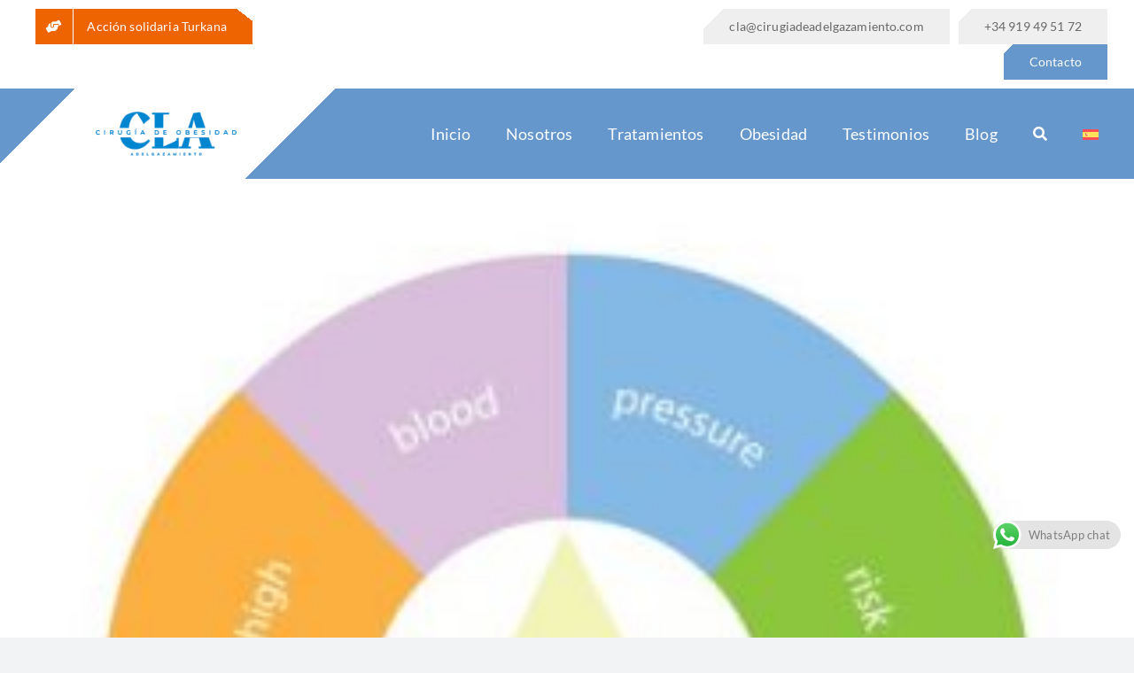

--- FILE ---
content_type: text/html; charset=UTF-8
request_url: https://cirugiadeadelgazamiento.com/blog/temas/cirugia-solidaria/
body_size: 33896
content:
<!DOCTYPE html>
<html class="avada-html-layout-wide avada-html-header-position-top avada-html-is-archive" lang="es-ES" prefix="og: http://ogp.me/ns# fb: http://ogp.me/ns/fb#" prefix="og: https://ogp.me/ns#">
<head>
<meta http-equiv="X-UA-Compatible" content="IE=edge" />
<meta http-equiv="Content-Type" content="text/html; charset=utf-8"/>
<meta name="viewport" content="width=device-width, initial-scale=1" />
<style>img:is([sizes="auto" i], [sizes^="auto," i]) { contain-intrinsic-size: 3000px 1500px }</style>
<link rel="alternate" hreflang="es" href="https://cirugiadeadelgazamiento.com/blog/temas/cirugia-solidaria/" />
<link rel="alternate" hreflang="x-default" href="https://cirugiadeadelgazamiento.com/blog/temas/cirugia-solidaria/" />
<script id="cookieyes" type="text/javascript" src="https://cdn-cookieyes.com/client_data/974f6bb4b79bc27c35310534/script.js"></script>
<!-- Optimización para motores de búsqueda de Rank Math -  https://rankmath.com/ -->
<title>Cirugía solidaria Cirugía de Adelgazamiento</title>
<meta name="robots" content="follow, index, max-snippet:-1, max-video-preview:-1, max-image-preview:large"/>
<link rel="canonical" href="https://cirugiadeadelgazamiento.com/blog/temas/cirugia-solidaria/" />
<meta property="og:locale" content="es_ES" />
<meta property="og:type" content="article" />
<meta property="og:title" content="Cirugía solidaria Cirugía de Adelgazamiento" />
<meta property="og:url" content="https://cirugiadeadelgazamiento.com/blog/temas/cirugia-solidaria/" />
<meta property="og:site_name" content="Cirugía de Adelgazamiento" />
<meta name="twitter:card" content="summary_large_image" />
<meta name="twitter:title" content="Cirugía solidaria Cirugía de Adelgazamiento" />
<meta name="twitter:label1" content="Entradas" />
<meta name="twitter:data1" content="4" />
<script type="application/ld+json" class="rank-math-schema">{"@context":"https://schema.org","@graph":[{"@type":"MedicalOrganization","@id":"https://cirugiadeadelgazamiento.com/#organization","name":"Cirug\u00eda de Adelgazamiento","url":"https://cirugiadeadelgazamiento.com","logo":{"@type":"ImageObject","@id":"https://cirugiadeadelgazamiento.com/#logo","url":"https://cirugiadeadelgazamiento.com/wp-content/uploads/2023/10/logo-cirugia-de-obesidad.png","contentUrl":"https://cirugiadeadelgazamiento.com/wp-content/uploads/2023/10/logo-cirugia-de-obesidad.png","caption":"Cirug\u00eda de Adelgazamiento","inLanguage":"es","width":"400","height":"123"}},{"@type":"WebSite","@id":"https://cirugiadeadelgazamiento.com/#website","url":"https://cirugiadeadelgazamiento.com","name":"Cirug\u00eda de Adelgazamiento","publisher":{"@id":"https://cirugiadeadelgazamiento.com/#organization"},"inLanguage":"es"},{"@type":"BreadcrumbList","@id":"https://cirugiadeadelgazamiento.com/blog/temas/cirugia-solidaria/#breadcrumb","itemListElement":[{"@type":"ListItem","position":"1","item":{"@id":"https://cirugiadeadelgazamiento.com","name":"Home"}},{"@type":"ListItem","position":"2","item":{"@id":"https://cirugiadeadelgazamiento.com/blog/temas/cirugia-solidaria/","name":"Cirug\u00eda solidaria"}}]},{"@type":"CollectionPage","@id":"https://cirugiadeadelgazamiento.com/blog/temas/cirugia-solidaria/#webpage","url":"https://cirugiadeadelgazamiento.com/blog/temas/cirugia-solidaria/","name":"Cirug\u00eda solidaria Cirug\u00eda de Adelgazamiento","isPartOf":{"@id":"https://cirugiadeadelgazamiento.com/#website"},"inLanguage":"es","breadcrumb":{"@id":"https://cirugiadeadelgazamiento.com/blog/temas/cirugia-solidaria/#breadcrumb"}}]}</script>
<!-- /Plugin Rank Math WordPress SEO -->
<link rel='dns-prefetch' href='//www.googletagmanager.com' />
<link rel="alternate" type="application/rss+xml" title="Cirugía de Adelgazamiento &raquo; Feed" href="https://cirugiadeadelgazamiento.com/feed/" />
<link rel="alternate" type="application/rss+xml" title="Cirugía de Adelgazamiento &raquo; Feed de los comentarios" href="https://cirugiadeadelgazamiento.com/comments/feed/" />
<link rel="alternate" type="application/rss+xml" title="Cirugía de Adelgazamiento &raquo; Categoría Cirugía solidaria del feed" href="https://cirugiadeadelgazamiento.com/blog/temas/cirugia-solidaria/feed/" />
<meta property="og:locale" content="es_ES"/>
<meta property="og:type" content="article"/>
<meta property="og:site_name" content="Cirugía de Adelgazamiento"/>
<meta property="og:title" content="Cirugía solidaria Cirugía de Adelgazamiento"/>
<meta property="og:url" content="https://cirugiadeadelgazamiento.com/la-obesidad-alcanza-la-cifra-mas-alta-de-la-historia-mas-de-640-millones-de-personas-en-el-mundo-la-sufren/"/>
<meta property="og:image" content="https://cirugiadeadelgazamiento.com/wp-content/uploads/2016/05/Consecuencias-obesidad-severa.jpg"/>
<meta property="og:image:width" content="400"/>
<meta property="og:image:height" content="400"/>
<meta property="og:image:type" content="image/jpeg"/>
<link rel='stylesheet' id='ht_ctc_main_css-css' href='//cirugiadeadelgazamiento.com/wp-content/cache/wpfc-minified/qid657k9/f926h.css' type='text/css' media='all' />
<link rel='stylesheet' id='wp-block-library-css' href='//cirugiadeadelgazamiento.com/wp-content/cache/wpfc-minified/e79fqkoq/f926h.css' type='text/css' media='all' />
<style id='wp-block-library-theme-inline-css' type='text/css'>
.wp-block-audio :where(figcaption){color:#555;font-size:13px;text-align:center}.is-dark-theme .wp-block-audio :where(figcaption){color:#ffffffa6}.wp-block-audio{margin:0 0 1em}.wp-block-code{border:1px solid #ccc;border-radius:4px;font-family:Menlo,Consolas,monaco,monospace;padding:.8em 1em}.wp-block-embed :where(figcaption){color:#555;font-size:13px;text-align:center}.is-dark-theme .wp-block-embed :where(figcaption){color:#ffffffa6}.wp-block-embed{margin:0 0 1em}.blocks-gallery-caption{color:#555;font-size:13px;text-align:center}.is-dark-theme .blocks-gallery-caption{color:#ffffffa6}:root :where(.wp-block-image figcaption){color:#555;font-size:13px;text-align:center}.is-dark-theme :root :where(.wp-block-image figcaption){color:#ffffffa6}.wp-block-image{margin:0 0 1em}.wp-block-pullquote{border-bottom:4px solid;border-top:4px solid;color:currentColor;margin-bottom:1.75em}.wp-block-pullquote cite,.wp-block-pullquote footer,.wp-block-pullquote__citation{color:currentColor;font-size:.8125em;font-style:normal;text-transform:uppercase}.wp-block-quote{border-left:.25em solid;margin:0 0 1.75em;padding-left:1em}.wp-block-quote cite,.wp-block-quote footer{color:currentColor;font-size:.8125em;font-style:normal;position:relative}.wp-block-quote:where(.has-text-align-right){border-left:none;border-right:.25em solid;padding-left:0;padding-right:1em}.wp-block-quote:where(.has-text-align-center){border:none;padding-left:0}.wp-block-quote.is-large,.wp-block-quote.is-style-large,.wp-block-quote:where(.is-style-plain){border:none}.wp-block-search .wp-block-search__label{font-weight:700}.wp-block-search__button{border:1px solid #ccc;padding:.375em .625em}:where(.wp-block-group.has-background){padding:1.25em 2.375em}.wp-block-separator.has-css-opacity{opacity:.4}.wp-block-separator{border:none;border-bottom:2px solid;margin-left:auto;margin-right:auto}.wp-block-separator.has-alpha-channel-opacity{opacity:1}.wp-block-separator:not(.is-style-wide):not(.is-style-dots){width:100px}.wp-block-separator.has-background:not(.is-style-dots){border-bottom:none;height:1px}.wp-block-separator.has-background:not(.is-style-wide):not(.is-style-dots){height:2px}.wp-block-table{margin:0 0 1em}.wp-block-table td,.wp-block-table th{word-break:normal}.wp-block-table :where(figcaption){color:#555;font-size:13px;text-align:center}.is-dark-theme .wp-block-table :where(figcaption){color:#ffffffa6}.wp-block-video :where(figcaption){color:#555;font-size:13px;text-align:center}.is-dark-theme .wp-block-video :where(figcaption){color:#ffffffa6}.wp-block-video{margin:0 0 1em}:root :where(.wp-block-template-part.has-background){margin-bottom:0;margin-top:0;padding:1.25em 2.375em}
</style>
<style id='classic-theme-styles-inline-css' type='text/css'>
/*! This file is auto-generated */
.wp-block-button__link{color:#fff;background-color:#32373c;border-radius:9999px;box-shadow:none;text-decoration:none;padding:calc(.667em + 2px) calc(1.333em + 2px);font-size:1.125em}.wp-block-file__button{background:#32373c;color:#fff;text-decoration:none}
</style>
<style id='global-styles-inline-css' type='text/css'>
:root{--wp--preset--aspect-ratio--square: 1;--wp--preset--aspect-ratio--4-3: 4/3;--wp--preset--aspect-ratio--3-4: 3/4;--wp--preset--aspect-ratio--3-2: 3/2;--wp--preset--aspect-ratio--2-3: 2/3;--wp--preset--aspect-ratio--16-9: 16/9;--wp--preset--aspect-ratio--9-16: 9/16;--wp--preset--color--black: #000000;--wp--preset--color--cyan-bluish-gray: #abb8c3;--wp--preset--color--white: #ffffff;--wp--preset--color--pale-pink: #f78da7;--wp--preset--color--vivid-red: #cf2e2e;--wp--preset--color--luminous-vivid-orange: #ff6900;--wp--preset--color--luminous-vivid-amber: #fcb900;--wp--preset--color--light-green-cyan: #7bdcb5;--wp--preset--color--vivid-green-cyan: #00d084;--wp--preset--color--pale-cyan-blue: #8ed1fc;--wp--preset--color--vivid-cyan-blue: #0693e3;--wp--preset--color--vivid-purple: #9b51e0;--wp--preset--color--awb-color-1: #ffffff;--wp--preset--color--awb-color-2: #f9f9fb;--wp--preset--color--awb-color-3: #f2f3f5;--wp--preset--color--awb-color-4: #329b98;--wp--preset--color--awb-color-5: #6597cd;--wp--preset--color--awb-color-6: #434549;--wp--preset--color--awb-color-7: #212326;--wp--preset--color--awb-color-8: #141617;--wp--preset--color--awb-color-custom-1: rgba(255,255,255,0);--wp--preset--color--awb-color-custom-2: #ee6400;--wp--preset--color--awb-color-custom-3: #ffffff;--wp--preset--color--awb-color-custom-4: #edf8ff;--wp--preset--color--awb-color-custom-5: #666666;--wp--preset--color--awb-color-custom-6: #213430;--wp--preset--color--awb-color-custom-7: #e8fdff;--wp--preset--gradient--vivid-cyan-blue-to-vivid-purple: linear-gradient(135deg,rgba(6,147,227,1) 0%,rgb(155,81,224) 100%);--wp--preset--gradient--light-green-cyan-to-vivid-green-cyan: linear-gradient(135deg,rgb(122,220,180) 0%,rgb(0,208,130) 100%);--wp--preset--gradient--luminous-vivid-amber-to-luminous-vivid-orange: linear-gradient(135deg,rgba(252,185,0,1) 0%,rgba(255,105,0,1) 100%);--wp--preset--gradient--luminous-vivid-orange-to-vivid-red: linear-gradient(135deg,rgba(255,105,0,1) 0%,rgb(207,46,46) 100%);--wp--preset--gradient--very-light-gray-to-cyan-bluish-gray: linear-gradient(135deg,rgb(238,238,238) 0%,rgb(169,184,195) 100%);--wp--preset--gradient--cool-to-warm-spectrum: linear-gradient(135deg,rgb(74,234,220) 0%,rgb(151,120,209) 20%,rgb(207,42,186) 40%,rgb(238,44,130) 60%,rgb(251,105,98) 80%,rgb(254,248,76) 100%);--wp--preset--gradient--blush-light-purple: linear-gradient(135deg,rgb(255,206,236) 0%,rgb(152,150,240) 100%);--wp--preset--gradient--blush-bordeaux: linear-gradient(135deg,rgb(254,205,165) 0%,rgb(254,45,45) 50%,rgb(107,0,62) 100%);--wp--preset--gradient--luminous-dusk: linear-gradient(135deg,rgb(255,203,112) 0%,rgb(199,81,192) 50%,rgb(65,88,208) 100%);--wp--preset--gradient--pale-ocean: linear-gradient(135deg,rgb(255,245,203) 0%,rgb(182,227,212) 50%,rgb(51,167,181) 100%);--wp--preset--gradient--electric-grass: linear-gradient(135deg,rgb(202,248,128) 0%,rgb(113,206,126) 100%);--wp--preset--gradient--midnight: linear-gradient(135deg,rgb(2,3,129) 0%,rgb(40,116,252) 100%);--wp--preset--font-size--small: 12px;--wp--preset--font-size--medium: 20px;--wp--preset--font-size--large: 24px;--wp--preset--font-size--x-large: 42px;--wp--preset--font-size--normal: 16px;--wp--preset--font-size--xlarge: 32px;--wp--preset--font-size--huge: 48px;--wp--preset--spacing--20: 0.44rem;--wp--preset--spacing--30: 0.67rem;--wp--preset--spacing--40: 1rem;--wp--preset--spacing--50: 1.5rem;--wp--preset--spacing--60: 2.25rem;--wp--preset--spacing--70: 3.38rem;--wp--preset--spacing--80: 5.06rem;--wp--preset--shadow--natural: 6px 6px 9px rgba(0, 0, 0, 0.2);--wp--preset--shadow--deep: 12px 12px 50px rgba(0, 0, 0, 0.4);--wp--preset--shadow--sharp: 6px 6px 0px rgba(0, 0, 0, 0.2);--wp--preset--shadow--outlined: 6px 6px 0px -3px rgba(255, 255, 255, 1), 6px 6px rgba(0, 0, 0, 1);--wp--preset--shadow--crisp: 6px 6px 0px rgba(0, 0, 0, 1);}:where(.is-layout-flex){gap: 0.5em;}:where(.is-layout-grid){gap: 0.5em;}body .is-layout-flex{display: flex;}.is-layout-flex{flex-wrap: wrap;align-items: center;}.is-layout-flex > :is(*, div){margin: 0;}body .is-layout-grid{display: grid;}.is-layout-grid > :is(*, div){margin: 0;}:where(.wp-block-columns.is-layout-flex){gap: 2em;}:where(.wp-block-columns.is-layout-grid){gap: 2em;}:where(.wp-block-post-template.is-layout-flex){gap: 1.25em;}:where(.wp-block-post-template.is-layout-grid){gap: 1.25em;}.has-black-color{color: var(--wp--preset--color--black) !important;}.has-cyan-bluish-gray-color{color: var(--wp--preset--color--cyan-bluish-gray) !important;}.has-white-color{color: var(--wp--preset--color--white) !important;}.has-pale-pink-color{color: var(--wp--preset--color--pale-pink) !important;}.has-vivid-red-color{color: var(--wp--preset--color--vivid-red) !important;}.has-luminous-vivid-orange-color{color: var(--wp--preset--color--luminous-vivid-orange) !important;}.has-luminous-vivid-amber-color{color: var(--wp--preset--color--luminous-vivid-amber) !important;}.has-light-green-cyan-color{color: var(--wp--preset--color--light-green-cyan) !important;}.has-vivid-green-cyan-color{color: var(--wp--preset--color--vivid-green-cyan) !important;}.has-pale-cyan-blue-color{color: var(--wp--preset--color--pale-cyan-blue) !important;}.has-vivid-cyan-blue-color{color: var(--wp--preset--color--vivid-cyan-blue) !important;}.has-vivid-purple-color{color: var(--wp--preset--color--vivid-purple) !important;}.has-black-background-color{background-color: var(--wp--preset--color--black) !important;}.has-cyan-bluish-gray-background-color{background-color: var(--wp--preset--color--cyan-bluish-gray) !important;}.has-white-background-color{background-color: var(--wp--preset--color--white) !important;}.has-pale-pink-background-color{background-color: var(--wp--preset--color--pale-pink) !important;}.has-vivid-red-background-color{background-color: var(--wp--preset--color--vivid-red) !important;}.has-luminous-vivid-orange-background-color{background-color: var(--wp--preset--color--luminous-vivid-orange) !important;}.has-luminous-vivid-amber-background-color{background-color: var(--wp--preset--color--luminous-vivid-amber) !important;}.has-light-green-cyan-background-color{background-color: var(--wp--preset--color--light-green-cyan) !important;}.has-vivid-green-cyan-background-color{background-color: var(--wp--preset--color--vivid-green-cyan) !important;}.has-pale-cyan-blue-background-color{background-color: var(--wp--preset--color--pale-cyan-blue) !important;}.has-vivid-cyan-blue-background-color{background-color: var(--wp--preset--color--vivid-cyan-blue) !important;}.has-vivid-purple-background-color{background-color: var(--wp--preset--color--vivid-purple) !important;}.has-black-border-color{border-color: var(--wp--preset--color--black) !important;}.has-cyan-bluish-gray-border-color{border-color: var(--wp--preset--color--cyan-bluish-gray) !important;}.has-white-border-color{border-color: var(--wp--preset--color--white) !important;}.has-pale-pink-border-color{border-color: var(--wp--preset--color--pale-pink) !important;}.has-vivid-red-border-color{border-color: var(--wp--preset--color--vivid-red) !important;}.has-luminous-vivid-orange-border-color{border-color: var(--wp--preset--color--luminous-vivid-orange) !important;}.has-luminous-vivid-amber-border-color{border-color: var(--wp--preset--color--luminous-vivid-amber) !important;}.has-light-green-cyan-border-color{border-color: var(--wp--preset--color--light-green-cyan) !important;}.has-vivid-green-cyan-border-color{border-color: var(--wp--preset--color--vivid-green-cyan) !important;}.has-pale-cyan-blue-border-color{border-color: var(--wp--preset--color--pale-cyan-blue) !important;}.has-vivid-cyan-blue-border-color{border-color: var(--wp--preset--color--vivid-cyan-blue) !important;}.has-vivid-purple-border-color{border-color: var(--wp--preset--color--vivid-purple) !important;}.has-vivid-cyan-blue-to-vivid-purple-gradient-background{background: var(--wp--preset--gradient--vivid-cyan-blue-to-vivid-purple) !important;}.has-light-green-cyan-to-vivid-green-cyan-gradient-background{background: var(--wp--preset--gradient--light-green-cyan-to-vivid-green-cyan) !important;}.has-luminous-vivid-amber-to-luminous-vivid-orange-gradient-background{background: var(--wp--preset--gradient--luminous-vivid-amber-to-luminous-vivid-orange) !important;}.has-luminous-vivid-orange-to-vivid-red-gradient-background{background: var(--wp--preset--gradient--luminous-vivid-orange-to-vivid-red) !important;}.has-very-light-gray-to-cyan-bluish-gray-gradient-background{background: var(--wp--preset--gradient--very-light-gray-to-cyan-bluish-gray) !important;}.has-cool-to-warm-spectrum-gradient-background{background: var(--wp--preset--gradient--cool-to-warm-spectrum) !important;}.has-blush-light-purple-gradient-background{background: var(--wp--preset--gradient--blush-light-purple) !important;}.has-blush-bordeaux-gradient-background{background: var(--wp--preset--gradient--blush-bordeaux) !important;}.has-luminous-dusk-gradient-background{background: var(--wp--preset--gradient--luminous-dusk) !important;}.has-pale-ocean-gradient-background{background: var(--wp--preset--gradient--pale-ocean) !important;}.has-electric-grass-gradient-background{background: var(--wp--preset--gradient--electric-grass) !important;}.has-midnight-gradient-background{background: var(--wp--preset--gradient--midnight) !important;}.has-small-font-size{font-size: var(--wp--preset--font-size--small) !important;}.has-medium-font-size{font-size: var(--wp--preset--font-size--medium) !important;}.has-large-font-size{font-size: var(--wp--preset--font-size--large) !important;}.has-x-large-font-size{font-size: var(--wp--preset--font-size--x-large) !important;}
:where(.wp-block-post-template.is-layout-flex){gap: 1.25em;}:where(.wp-block-post-template.is-layout-grid){gap: 1.25em;}
:where(.wp-block-columns.is-layout-flex){gap: 2em;}:where(.wp-block-columns.is-layout-grid){gap: 2em;}
:root :where(.wp-block-pullquote){font-size: 1.5em;line-height: 1.6;}
</style>
<link rel='stylesheet' id='wpml-menu-item-0-css' href='//cirugiadeadelgazamiento.com/wp-content/cache/wpfc-minified/kaydvf2q/f926h.css' type='text/css' media='all' />
<style id='wpml-menu-item-0-inline-css' type='text/css'>
.wpml-ls-legacy-list-horizontal { padding:0px; border:0px;} .wpml-ls-legacy-list-horizontal a { padding:5px 5px}
</style>
<link rel='stylesheet' id='child-style-css' href='//cirugiadeadelgazamiento.com/wp-content/themes/Avada-Child-Theme/style.css?ver=6.8.3' type='text/css' media='all' />
<link rel='stylesheet' id='fusion-dynamic-css-css' href='//cirugiadeadelgazamiento.com/wp-content/cache/wpfc-minified/8lh6kkeu/f92gd.css' type='text/css' media='all' />
<script src='//cirugiadeadelgazamiento.com/wp-content/cache/wpfc-minified/jqkkes5f/f926h.js' type="text/javascript"></script>
<!-- <script type="text/javascript" src="https://cirugiadeadelgazamiento.com/wp-content/plugins/wp-yandex-metrika/assets/YmEc.min.js?ver=1.2.1" id="wp-yandex-metrika_YmEc-js"></script> -->
<script type="text/javascript" id="wp-yandex-metrika_YmEc-js-after">
/* <![CDATA[ */
window.tmpwpym={datalayername:'dataLayer',counters:JSON.parse('[{"number":"98379592","webvisor":"1"}]'),targets:JSON.parse('[]')};
/* ]]> */
</script>
<script src='//cirugiadeadelgazamiento.com/wp-content/cache/wpfc-minified/10nb21ad/f926h.js' type="text/javascript"></script>
<!-- <script type="text/javascript" src="https://cirugiadeadelgazamiento.com/wp-includes/js/jquery/jquery.min.js?ver=3.7.1" id="jquery-core-js"></script> -->
<!-- <script type="text/javascript" src="https://cirugiadeadelgazamiento.com/wp-includes/js/jquery/jquery-migrate.min.js?ver=3.4.1" id="jquery-migrate-js"></script> -->
<!-- <script type="text/javascript" src="https://cirugiadeadelgazamiento.com/wp-content/plugins/wp-yandex-metrika/assets/frontend.min.js?ver=1.2.1" id="wp-yandex-metrika_frontend-js"></script> -->
<!-- Fragmento de código de la etiqueta de Google (gtag.js) añadida por Site Kit -->
<!-- Fragmento de código de Google Analytics añadido por Site Kit -->
<script type="text/javascript" src="https://www.googletagmanager.com/gtag/js?id=GT-K8FLBJC" id="google_gtagjs-js" async></script>
<script type="text/javascript" id="google_gtagjs-js-after">
/* <![CDATA[ */
window.dataLayer = window.dataLayer || [];function gtag(){dataLayer.push(arguments);}
gtag("set","linker",{"domains":["cirugiadeadelgazamiento.com"]});
gtag("js", new Date());
gtag("set", "developer_id.dZTNiMT", true);
gtag("config", "GT-K8FLBJC");
/* ]]> */
</script>
<link rel="https://api.w.org/" href="https://cirugiadeadelgazamiento.com/wp-json/" /><link rel="alternate" title="JSON" type="application/json" href="https://cirugiadeadelgazamiento.com/wp-json/wp/v2/categories/145" /><link rel="EditURI" type="application/rsd+xml" title="RSD" href="https://cirugiadeadelgazamiento.com/xmlrpc.php?rsd" />
<meta name="generator" content="WordPress 6.8.3" />
<meta name="generator" content="WPML ver:4.8.6 stt:5,1,4,2;" />
<meta name="generator" content="Site Kit by Google 1.168.0" /><meta name="verification" content="f612c7d25f5690ad41496fcfdbf8d1" /><link rel="preload" href="https://cirugiadeadelgazamiento.com/wp-content/themes/Avada/includes/lib/assets/fonts/icomoon/awb-icons.woff" as="font" type="font/woff" crossorigin><link rel="preload" href="//cirugiadeadelgazamiento.com/wp-content/themes/Avada/includes/lib/assets/fonts/fontawesome/webfonts/fa-brands-400.woff2" as="font" type="font/woff2" crossorigin><link rel="preload" href="//cirugiadeadelgazamiento.com/wp-content/themes/Avada/includes/lib/assets/fonts/fontawesome/webfonts/fa-regular-400.woff2" as="font" type="font/woff2" crossorigin><link rel="preload" href="//cirugiadeadelgazamiento.com/wp-content/themes/Avada/includes/lib/assets/fonts/fontawesome/webfonts/fa-solid-900.woff2" as="font" type="font/woff2" crossorigin><link rel="preload" href="https://cirugiadeadelgazamiento.com/wp-content/uploads/fusion-icons/accountant-pro-icon-set/fonts/Accountant-Pro.ttf?ym7fev" as="font" type="font/ttf" crossorigin><link rel="preload" href="https://cirugiadeadelgazamiento.com/wp-content/uploads/fusion-icons/numeros-v1.0-4/fonts/numeros.ttf?d2uwcr" as="font" type="font/ttf" crossorigin><link rel="preload" href="https://cirugiadeadelgazamiento.com/wp-content/uploads/fusion-icons/cirugiadeadelgazamiento-v1.0/fonts/cirugiadeadelgazamiento.ttf?vvqsdb" as="font" type="font/ttf" crossorigin><style type="text/css" id="css-fb-visibility">@media screen and (max-width: 640px){.fusion-no-small-visibility{display:none !important;}body .sm-text-align-center{text-align:center !important;}body .sm-text-align-left{text-align:left !important;}body .sm-text-align-right{text-align:right !important;}body .sm-flex-align-center{justify-content:center !important;}body .sm-flex-align-flex-start{justify-content:flex-start !important;}body .sm-flex-align-flex-end{justify-content:flex-end !important;}body .sm-mx-auto{margin-left:auto !important;margin-right:auto !important;}body .sm-ml-auto{margin-left:auto !important;}body .sm-mr-auto{margin-right:auto !important;}body .fusion-absolute-position-small{position:absolute;top:auto;width:100%;}.awb-sticky.awb-sticky-small{ position: sticky; top: var(--awb-sticky-offset,0); }}@media screen and (min-width: 641px) and (max-width: 1024px){.fusion-no-medium-visibility{display:none !important;}body .md-text-align-center{text-align:center !important;}body .md-text-align-left{text-align:left !important;}body .md-text-align-right{text-align:right !important;}body .md-flex-align-center{justify-content:center !important;}body .md-flex-align-flex-start{justify-content:flex-start !important;}body .md-flex-align-flex-end{justify-content:flex-end !important;}body .md-mx-auto{margin-left:auto !important;margin-right:auto !important;}body .md-ml-auto{margin-left:auto !important;}body .md-mr-auto{margin-right:auto !important;}body .fusion-absolute-position-medium{position:absolute;top:auto;width:100%;}.awb-sticky.awb-sticky-medium{ position: sticky; top: var(--awb-sticky-offset,0); }}@media screen and (min-width: 1025px){.fusion-no-large-visibility{display:none !important;}body .lg-text-align-center{text-align:center !important;}body .lg-text-align-left{text-align:left !important;}body .lg-text-align-right{text-align:right !important;}body .lg-flex-align-center{justify-content:center !important;}body .lg-flex-align-flex-start{justify-content:flex-start !important;}body .lg-flex-align-flex-end{justify-content:flex-end !important;}body .lg-mx-auto{margin-left:auto !important;margin-right:auto !important;}body .lg-ml-auto{margin-left:auto !important;}body .lg-mr-auto{margin-right:auto !important;}body .fusion-absolute-position-large{position:absolute;top:auto;width:100%;}.awb-sticky.awb-sticky-large{ position: sticky; top: var(--awb-sticky-offset,0); }}</style>
<!-- Fragmento de código de Google Tag Manager añadido por Site Kit -->
<script type="text/javascript">
/* <![CDATA[ */
( function( w, d, s, l, i ) {
w[l] = w[l] || [];
w[l].push( {'gtm.start': new Date().getTime(), event: 'gtm.js'} );
var f = d.getElementsByTagName( s )[0],
j = d.createElement( s ), dl = l != 'dataLayer' ? '&l=' + l : '';
j.async = true;
j.src = 'https://www.googletagmanager.com/gtm.js?id=' + i + dl;
f.parentNode.insertBefore( j, f );
} )( window, document, 'script', 'dataLayer', 'GTM-PCR9QCKR' );
/* ]]> */
</script>
<!-- Final del fragmento de código de Google Tag Manager añadido por Site Kit -->
<!-- Yandex.Metrica counter -->
<script type="text/javascript">
(function (m, e, t, r, i, k, a) {
m[i] = m[i] || function () {
(m[i].a = m[i].a || []).push(arguments)
};
m[i].l = 1 * new Date();
k = e.createElement(t), a = e.getElementsByTagName(t)[0], k.async = 1, k.src = r, a.parentNode.insertBefore(k, a)
})
(window, document, "script", "https://mc.yandex.ru/metrika/tag.js", "ym");
ym("98379592", "init", {
clickmap: true,
trackLinks: true,
accurateTrackBounce: true,
webvisor: true,
ecommerce: "dataLayer",
params: {
__ym: {
"ymCmsPlugin": {
"cms": "wordpress",
"cmsVersion":"6.8",
"pluginVersion": "1.2.1",
"ymCmsRip": "2252774380"
}
}
}
});
</script>
<!-- /Yandex.Metrica counter -->
<link rel="icon" href="https://cirugiadeadelgazamiento.com/wp-content/uploads/2024/01/cropped-CLA-32x32.png" sizes="32x32" />
<link rel="icon" href="https://cirugiadeadelgazamiento.com/wp-content/uploads/2024/01/cropped-CLA-192x192.png" sizes="192x192" />
<link rel="apple-touch-icon" href="https://cirugiadeadelgazamiento.com/wp-content/uploads/2024/01/cropped-CLA-180x180.png" />
<meta name="msapplication-TileImage" content="https://cirugiadeadelgazamiento.com/wp-content/uploads/2024/01/cropped-CLA-270x270.png" />
<script type="text/javascript">
var doc = document.documentElement;
doc.setAttribute( 'data-useragent', navigator.userAgent );
</script>
</head>
<body class="archive category category-cirugia-solidaria category-145 wp-theme-Avada wp-child-theme-Avada-Child-Theme awb-no-sidebars fusion-image-hovers fusion-pagination-sizing fusion-button_type-flat fusion-button_span-no fusion-button_gradient-linear avada-image-rollover-circle-yes avada-image-rollover-no fusion-body ltr fusion-sticky-header no-tablet-sticky-header no-mobile-sticky-header no-mobile-slidingbar no-mobile-totop avada-has-rev-slider-styles fusion-disable-outline fusion-sub-menu-fade mobile-logo-pos-left layout-wide-mode avada-has-boxed-modal-shadow-none layout-scroll-offset-full avada-has-zero-margin-offset-top fusion-top-header menu-text-align-center mobile-menu-design-classic fusion-show-pagination-text fusion-header-layout-v3 avada-responsive avada-footer-fx-none avada-menu-highlight-style-bar fusion-search-form-clean fusion-main-menu-search-overlay fusion-avatar-circle avada-dropdown-styles avada-blog-layout-large avada-blog-archive-layout-large avada-header-shadow-no avada-menu-icon-position-left avada-has-megamenu-shadow avada-has-mobile-menu-search avada-has-main-nav-search-icon avada-has-breadcrumb-mobile-hidden avada-has-titlebar-hide avada-header-border-color-full-transparent avada-has-pagination-width_height avada-flyout-menu-direction-fade avada-ec-views-v1" data-awb-post-id="3043">
<!-- Fragmento de código de Google Tag Manager (noscript) añadido por Site Kit -->
<noscript>
<iframe src="https://www.googletagmanager.com/ns.html?id=GTM-PCR9QCKR" height="0" width="0" style="display:none;visibility:hidden"></iframe>
</noscript>
<!-- Final del fragmento de código de Google Tag Manager (noscript) añadido por Site Kit -->
<a class="skip-link screen-reader-text" href="#content">Saltar al contenido</a>
<div id="boxed-wrapper">
<div id="wrapper" class="fusion-wrapper">
<div id="home" style="position:relative;top:-1px;"></div>
<div class="fusion-tb-header"><div class="fusion-fullwidth fullwidth-box fusion-builder-row-1 fusion-flex-container has-pattern-background has-mask-background hundred-percent-fullwidth non-hundred-percent-height-scrolling fusion-sticky-container" style="--awb-border-radius-top-left:0px;--awb-border-radius-top-right:0px;--awb-border-radius-bottom-right:0px;--awb-border-radius-bottom-left:0px;--awb-background-color:#ffffff;--awb-flex-wrap:wrap;" data-transition-offset="0" data-scroll-offset="0" data-sticky-small-visibility="1" data-sticky-medium-visibility="1" data-sticky-large-visibility="1" ><div class="fusion-builder-row fusion-row fusion-flex-align-items-flex-start fusion-flex-content-wrap" style="width:104% !important;max-width:104% !important;margin-left: calc(-4% / 2 );margin-right: calc(-4% / 2 );"><div class="fusion-layout-column fusion_builder_column fusion-builder-column-0 fusion_builder_column_1_2 1_2 fusion-flex-column fusion-no-small-visibility" style="--awb-bg-size:cover;--awb-width-large:50%;--awb-margin-top-large:10px;--awb-spacing-right-large:3.84%;--awb-margin-bottom-large:10px;--awb-spacing-left-large:3.84%;--awb-width-medium:33.333333333333%;--awb-order-medium:0;--awb-spacing-right-medium:5.76%;--awb-spacing-left-medium:5.76%;--awb-width-small:100%;--awb-order-small:0;--awb-spacing-right-small:1.92%;--awb-spacing-left-small:1.92%;"><div class="fusion-column-wrapper fusion-column-has-shadow fusion-flex-justify-content-flex-start fusion-content-layout-row"><div ><a class="fusion-button button-flat fusion-button-default-size button-custom fusion-button-default button-1 fusion-button-default-span fusion-button-default-type fusion-has-button-gradient" style="--button_accent_color:var(--awb-color1);--button_border_color:#dbdbdb;--button_accent_hover_color:#ffffff;--button_border_hover_color:#e8a23a;--button_gradient_angle:38deg;--button_gradient_start:94%;--button_gradient_end:0%;--button_gradient_top_color:#ee6500;--button_gradient_bottom_color:var(--awb-color1);--button_gradient_top_color_hover:#329b98;--button_gradient_bottom_color_hover:var(--awb-color1);--button_text_transform:var(--awb-typography5-text-transform);--button_font_size:14px;--button_line_height:1.2;--button_padding-top:12px;--button_padding-bottom:12px;--button_typography-letter-spacing:0.01em;--button_margin-left:10px;" target="_self" href="/cirugia-solidaria-en-turkana/"><span class="fusion-button-icon-divider button-icon-divider-left"><i class="fa-hands-helping fas awb-button__icon awb-button__icon--default" aria-hidden="true"></i></span><span class="fusion-button-text awb-button__text awb-button__text--default fusion-button-text-left">Acción solidaria Turkana</span></a></div></div></div><div class="fusion-layout-column fusion_builder_column fusion-builder-column-1 fusion_builder_column_1_2 1_2 fusion-flex-column fusion-no-small-visibility" style="--awb-bg-size:cover;--awb-width-large:50%;--awb-margin-top-large:10px;--awb-spacing-right-large:3.84%;--awb-margin-bottom-large:10px;--awb-spacing-left-large:3.84%;--awb-width-medium:66.666666666667%;--awb-order-medium:0;--awb-spacing-right-medium:2.88%;--awb-spacing-left-medium:2.88%;--awb-width-small:100%;--awb-order-small:0;--awb-spacing-right-small:1.92%;--awb-spacing-left-small:1.92%;"><div class="fusion-column-wrapper fusion-column-has-shadow fusion-flex-justify-content-flex-end fusion-content-layout-row"><div ><a class="fusion-button button-flat fusion-button-default-size button-custom fusion-button-default button-2 fusion-button-default-span fusion-button-default-type fusion-no-small-visibility fusion-no-medium-visibility fusion-has-button-gradient" style="--button_accent_color:#686868;--button_border_color:#dbdbdb;--button_accent_hover_color:#ffffff;--button_border_hover_color:#e8a23a;--button_gradient_angle:135deg;--button_gradient_start:7%;--button_gradient_end:0%;--button_gradient_top_color:#ffffff;--button_gradient_bottom_color:#efefef;--button_gradient_top_color_hover:#ffffff;--button_gradient_bottom_color_hover:var(--awb-color4);--button_text_transform:var(--awb-typography5-text-transform);--button_font_size:14px;--button_line_height:1.2;--button_padding-top:12px;--button_padding-bottom:12px;--button_typography-letter-spacing:0.01em;--button_margin-left:10px;" target="_self" href="mailto:cla@cirugiadeadelgazamiento.com"><span class="fusion-button-text awb-button__text awb-button__text--default">cla@cirugiadeadelgazamiento.com</span></a></div><div ><a class="fusion-button button-flat fusion-button-default-size button-custom fusion-button-default button-3 fusion-button-default-span fusion-button-default-type fusion-has-button-gradient" style="--button_accent_color:#686868;--button_border_color:#dbdbdb;--button_accent_hover_color:#ffffff;--button_border_hover_color:#e8a23a;--button_gradient_angle:135deg;--button_gradient_start:7%;--button_gradient_end:0%;--button_gradient_top_color:#ffffff;--button_gradient_bottom_color:#efefef;--button_gradient_top_color_hover:#ffffff;--button_gradient_bottom_color_hover:var(--awb-color4);--button_text_transform:var(--awb-typography5-text-transform);--button_font_size:14px;--button_line_height:1.2;--button_padding-top:12px;--button_padding-bottom:12px;--button_typography-letter-spacing:0.01em;--button_margin-left:10px;" target="_self" href="tel:+34 919 49 51 72"><span class="fusion-button-text awb-button__text awb-button__text--default">+34 919 49 51 72</span></a></div><div ><a class="fusion-button button-flat fusion-button-default-size button-custom fusion-button-default button-4 fusion-button-default-span fusion-button-default-type fusion-has-button-gradient" style="--button_accent_color:#ffffff;--button_border_color:#dbdbdb;--button_accent_hover_color:#ffffff;--button_border_hover_color:#e8a23a;--button_gradient_angle:135deg;--button_gradient_start:7%;--button_gradient_end:0%;--button_gradient_top_color:#ffffff;--button_gradient_bottom_color:var(--awb-color5);--button_gradient_top_color_hover:#ffffff;--button_gradient_bottom_color_hover:#4b4b4b;--button_text_transform:var(--awb-typography5-text-transform);--button_font_size:14px;--button_line_height:1.2;--button_padding-top:12px;--button_padding-bottom:12px;--button_typography-letter-spacing:0.01em;--button_margin-left:10px;" target="_self" href="/contacto/"><span class="fusion-button-text awb-button__text awb-button__text--default">Contacto</span></a></div></div></div><div class="fusion-layout-column fusion_builder_column fusion-builder-column-2 fusion_builder_column_2_3 2_3 fusion-flex-column fusion-no-medium-visibility fusion-no-large-visibility" style="--awb-bg-size:cover;--awb-width-large:66.666666666667%;--awb-margin-top-large:10px;--awb-spacing-right-large:2.88%;--awb-margin-bottom-large:10px;--awb-spacing-left-large:2.88%;--awb-width-medium:100%;--awb-order-medium:0;--awb-spacing-right-medium:1.92%;--awb-spacing-left-medium:1.92%;--awb-width-small:100%;--awb-order-small:0;--awb-spacing-right-small:1.92%;--awb-spacing-left-small:1.92%;"><div class="fusion-column-wrapper fusion-column-has-shadow fusion-flex-justify-content-center fusion-content-layout-row"><div ><a class="fusion-button button-flat fusion-button-default-size button-custom fusion-button-default button-5 fusion-button-default-span fusion-button-default-type fusion-has-button-gradient" style="--button_accent_color:#686868;--button_border_color:#dbdbdb;--button_accent_hover_color:#ffffff;--button_border_hover_color:#e8a23a;--button_gradient_angle:135deg;--button_gradient_start:7%;--button_gradient_end:0%;--button_gradient_top_color:#ffffff;--button_gradient_bottom_color:#efefef;--button_gradient_top_color_hover:#ffffff;--button_gradient_bottom_color_hover:var(--awb-color4);--button_text_transform:var(--awb-typography5-text-transform);--button_font_size:14px;--button_line_height:1.2;--button_padding-top:12px;--button_padding-bottom:12px;--button_typography-letter-spacing:0.01em;--button_typography-font-family:&quot;Plus Jakarta Sans&quot;;--button_typography-font-style:normal;--button_typography-font-weight:400;--button_margin-left:10px;" target="_self" href="tel:+34 919 49 51 72"><span class="fusion-button-text awb-button__text awb-button__text--default">+34 919 49 51 72</span></a></div><div ><a class="fusion-button button-flat fusion-button-default-size button-custom fusion-button-default button-6 fusion-button-default-span fusion-button-default-type fusion-has-button-gradient" style="--button_accent_color:#ffffff;--button_border_color:#dbdbdb;--button_accent_hover_color:#ffffff;--button_border_hover_color:#e8a23a;--button_gradient_angle:135deg;--button_gradient_start:7%;--button_gradient_end:0%;--button_gradient_top_color:#ffffff;--button_gradient_bottom_color:var(--awb-color5);--button_gradient_top_color_hover:#ffffff;--button_gradient_bottom_color_hover:#4b4b4b;--button_text_transform:var(--awb-typography5-text-transform);--button_font_size:14px;--button_line_height:1.2;--button_padding-top:12px;--button_padding-bottom:12px;--button_typography-letter-spacing:0.01em;--button_typography-font-family:&quot;Plus Jakarta Sans&quot;;--button_typography-font-style:normal;--button_typography-font-weight:400;--button_margin-left:10px;" target="_self" href="/contacto/"><span class="fusion-button-text awb-button__text awb-button__text--default">Contacto</span></a></div></div></div></div></div><div class="fusion-fullwidth fullwidth-box fusion-builder-row-2 fusion-flex-container has-pattern-background has-mask-background hundred-percent-fullwidth non-hundred-percent-height-scrolling fusion-sticky-container" style="--awb-border-radius-top-left:0px;--awb-border-radius-top-right:0px;--awb-border-radius-bottom-right:0px;--awb-border-radius-bottom-left:0px;--awb-padding-right:0px;--awb-padding-bottom:10px;--awb-padding-left:0px;--awb-background-color:#ffffff;--awb-flex-wrap:wrap;" data-transition-offset="0" data-sticky-offset="60px" data-scroll-offset="0" data-sticky-small-visibility="1" data-sticky-medium-visibility="1" data-sticky-large-visibility="1" ><div class="fusion-builder-row fusion-row fusion-flex-align-items-center fusion-flex-content-wrap" style="width:104% !important;max-width:104% !important;margin-left: calc(-4% / 2 );margin-right: calc(-4% / 2 );"><div class="fusion-layout-column fusion_builder_column fusion-builder-column-3 fusion-flex-column fusion-flex-align-self-stretch" style="--awb-bg-image:linear-gradient(135deg, var(--awb-color5) 40%,#ffffff 40%);--awb-bg-size:cover;--awb-width-large:10%;--awb-spacing-right-large:0px;--awb-margin-bottom-large:0px;--awb-spacing-left-large:19.2%;--awb-width-medium:10%;--awb-order-medium:0;--awb-spacing-right-medium:0px;--awb-spacing-left-medium:19.2%;--awb-width-small:20%;--awb-order-small:0;--awb-spacing-right-small:0px;--awb-spacing-left-small:9.6%;"><div class="fusion-column-wrapper fusion-column-has-shadow fusion-flex-justify-content-flex-start fusion-content-layout-column"></div></div><div class="fusion-layout-column fusion_builder_column fusion-builder-column-4 fusion-flex-column fusion-no-large-visibility" style="--awb-padding-top:25px;--awb-padding-bottom:25px;--awb-bg-size:cover;--awb-width-large:12%;--awb-spacing-right-large:0px;--awb-margin-bottom-large:0px;--awb-spacing-left-large:0px;--awb-width-medium:20%;--awb-order-medium:0;--awb-spacing-right-medium:20px;--awb-spacing-left-medium:20px;--awb-width-small:40%;--awb-order-small:0;--awb-spacing-right-small:20px;--awb-spacing-left-small:20px;"><div class="fusion-column-wrapper fusion-column-has-shadow fusion-flex-justify-content-flex-start fusion-content-layout-column"><div class="fusion-image-element md-text-align-left sm-text-align-left" style="text-align:center;--awb-max-width:220px;--awb-caption-title-font-family:var(--h2_typography-font-family);--awb-caption-title-font-weight:var(--h2_typography-font-weight);--awb-caption-title-font-style:var(--h2_typography-font-style);--awb-caption-title-size:var(--h2_typography-font-size);--awb-caption-title-transform:var(--h2_typography-text-transform);--awb-caption-title-line-height:var(--h2_typography-line-height);--awb-caption-title-letter-spacing:var(--h2_typography-letter-spacing);"><span class=" fusion-imageframe imageframe-none imageframe-1 hover-type-none"><a class="fusion-no-lightbox" href="/" target="_self" aria-label="lo-Gla-azul"><img fetchpriority="high" decoding="async" width="406" height="125" src="https://cirugiadeadelgazamiento.com/wp-content/uploads/2023/09/lo-Gla-azul.png" alt class="img-responsive wp-image-16822" srcset="https://cirugiadeadelgazamiento.com/wp-content/uploads/2023/09/lo-Gla-azul-200x62.png 200w, https://cirugiadeadelgazamiento.com/wp-content/uploads/2023/09/lo-Gla-azul-400x123.png 400w, https://cirugiadeadelgazamiento.com/wp-content/uploads/2023/09/lo-Gla-azul.png 406w" sizes="(max-width: 640px) 100vw, (max-width: 1919px) 400px,(min-width: 1920px) 12.00vw" /></a></span></div></div></div><div class="fusion-layout-column fusion_builder_column fusion-builder-column-5 fusion-flex-column fusion-no-small-visibility fusion-no-medium-visibility" style="--awb-padding-top:25px;--awb-padding-bottom:25px;--awb-bg-size:cover;--awb-width-large:12%;--awb-spacing-right-large:0px;--awb-margin-bottom-large:0px;--awb-spacing-left-large:0px;--awb-width-medium:50%;--awb-order-medium:0;--awb-spacing-right-medium:20px;--awb-spacing-left-medium:20px;--awb-width-small:100%;--awb-order-small:0;--awb-spacing-right-small:1.92%;--awb-spacing-left-small:1.92%;"><div class="fusion-column-wrapper fusion-column-has-shadow fusion-flex-justify-content-flex-start fusion-content-layout-column"><div class="fusion-image-element md-text-align-left" style="text-align:center;--awb-max-width:220px;--awb-caption-title-font-family:var(--h2_typography-font-family);--awb-caption-title-font-weight:var(--h2_typography-font-weight);--awb-caption-title-font-style:var(--h2_typography-font-style);--awb-caption-title-size:var(--h2_typography-font-size);--awb-caption-title-transform:var(--h2_typography-text-transform);--awb-caption-title-line-height:var(--h2_typography-line-height);--awb-caption-title-letter-spacing:var(--h2_typography-letter-spacing);"><span class=" fusion-imageframe imageframe-none imageframe-2 hover-type-none"><a class="fusion-no-lightbox" href="/" target="_self" aria-label="lo-Gla-azul"><img decoding="async" width="406" height="125" src="https://cirugiadeadelgazamiento.com/wp-content/uploads/2023/09/lo-Gla-azul.png" alt class="img-responsive wp-image-16822" srcset="https://cirugiadeadelgazamiento.com/wp-content/uploads/2023/09/lo-Gla-azul-200x62.png 200w, https://cirugiadeadelgazamiento.com/wp-content/uploads/2023/09/lo-Gla-azul-400x123.png 400w, https://cirugiadeadelgazamiento.com/wp-content/uploads/2023/09/lo-Gla-azul.png 406w" sizes="(max-width: 640px) 100vw, (max-width: 1919px) 400px,(min-width: 1920px) 12.00vw" /></a></span></div></div></div><div class="fusion-layout-column fusion_builder_column fusion-builder-column-6 fusion-flex-column fusion-flex-align-self-stretch" style="--awb-padding-top:15px;--awb-padding-right:40px;--awb-padding-bottom:15px;--awb-bg-image:linear-gradient(135deg, #ffffff 10%,var(--awb-color5) 10%);--awb-bg-position:center center;--awb-bg-blend:overlay;--awb-bg-size:cover;--awb-width-large:78%;--awb-spacing-right-large:2.4615384615385%;--awb-margin-bottom-large:0px;--awb-spacing-left-large:0px;--awb-width-medium:70%;--awb-order-medium:0;--awb-spacing-right-medium:2.7428571428571%;--awb-spacing-left-medium:0px;--awb-width-small:40%;--awb-order-small:0;--awb-spacing-right-small:4.8%;--awb-spacing-left-small:0px;"><div class="fusion-column-wrapper fusion-column-has-shadow fusion-flex-justify-content-flex-end fusion-content-layout-row fusion-flex-align-items-center"><nav class="awb-menu awb-menu_row awb-menu_em-hover mobile-mode-collapse-to-button awb-menu_icons-left awb-menu_dc-no mobile-trigger-fullwidth-off awb-menu_mobile-toggle awb-menu_indent-left mobile-size-full-absolute loading mega-menu-loading awb-menu_desktop awb-menu_dropdown awb-menu_expand-right awb-menu_transition-fade" style="--awb-font-size:18px;--awb-line-height:1.2;--awb-text-transform:capitalize;--awb-gap:40px;--awb-justify-content:flex-end;--awb-color:#ffffff;--awb-letter-spacing:0.01em;--awb-active-color:var(--awb-color1);--awb-main-justify-content:flex-start;--awb-mobile-color:#1c1c1c;--awb-mobile-active-bg:#e8a23a;--awb-mobile-active-color:#ffffff;--awb-mobile-trigger-color:#ffffff;--awb-mobile-trigger-background-color:rgba(255,255,255,0);--awb-mobile-nav-trigger-bottom-margin:40px;--awb-mobile-font-size:18px;--awb-mobile-text-transform:capitalize;--awb-mobile-line-height:1.2;--awb-mobile-letter-spacing:0.01em;--awb-mobile-justify:flex-start;--awb-mobile-caret-left:auto;--awb-mobile-caret-right:0;--awb-fusion-font-family-typography:inherit;--awb-fusion-font-style-typography:normal;--awb-fusion-font-weight-typography:400;--awb-fusion-font-family-submenu-typography:inherit;--awb-fusion-font-style-submenu-typography:normal;--awb-fusion-font-weight-submenu-typography:400;--awb-fusion-font-family-mobile-typography:&quot;Plus Jakarta Sans&quot;;--awb-fusion-font-style-mobile-typography:normal;--awb-fusion-font-weight-mobile-typography:400;" aria-label="Es - Menú principal" data-breakpoint="1024" data-count="0" data-transition-type="fade" data-transition-time="300" data-expand="right"><button type="button" class="awb-menu__m-toggle" aria-expanded="false" aria-controls="menu-es-menu-principal"><span class="awb-menu__m-toggle-inner"><span class="collapsed-nav-text">MENU</span><span class="awb-menu__m-collapse-icon"><span class="awb-menu__m-collapse-icon-open fa-bars fas"></span><span class="awb-menu__m-collapse-icon-close fa-times fas"></span></span></span></button><ul id="menu-es-menu-principal" class="fusion-menu awb-menu__main-ul awb-menu__main-ul_row"><li  id="menu-item-16829"  class="menu-item menu-item-type-post_type menu-item-object-page menu-item-home menu-item-16829 awb-menu__li awb-menu__main-li awb-menu__main-li_regular"  data-item-id="16829"><span class="awb-menu__main-background-default awb-menu__main-background-default_fade"></span><span class="awb-menu__main-background-active awb-menu__main-background-active_fade"></span><a  href="https://cirugiadeadelgazamiento.com/" class="awb-menu__main-a awb-menu__main-a_regular"><span class="menu-text">Inicio</span></a></li><li  id="menu-item-18806"  class="menu-item menu-item-type-custom menu-item-object-custom menu-item-has-children menu-item-18806 awb-menu__li awb-menu__main-li awb-menu__main-li_regular"  data-item-id="18806"><span class="awb-menu__main-background-default awb-menu__main-background-default_fade"></span><span class="awb-menu__main-background-active awb-menu__main-background-active_fade"></span><a  href="#" class="awb-menu__main-a awb-menu__main-a_regular"><span class="menu-text">Nosotros</span><span class="awb-menu__open-nav-submenu-hover"></span></a><button type="button" aria-label="Open submenu of Nosotros" aria-expanded="false" class="awb-menu__open-nav-submenu_mobile awb-menu__open-nav-submenu_main"></button><div class="awb-menu__mega-wrap" id="awb-mega-menu-17565" data-width="site_width" style="--awb-megamenu-width:var(--site_width)"><div class="fusion-fullwidth fullwidth-box fusion-builder-row-2-1 fusion-flex-container has-pattern-background has-mask-background nonhundred-percent-fullwidth non-hundred-percent-height-scrolling" style="--awb-border-radius-top-left:10px;--awb-border-radius-top-right:10px;--awb-border-radius-bottom-right:10px;--awb-border-radius-bottom-left:10px;--awb-overflow:hidden;--awb-padding-right:0px;--awb-padding-left:0px;--awb-margin-top:0px;--awb-background-color:#ffffff;--awb-flex-wrap:wrap;--awb-box-shadow:3px 3px 28px 4px rgba(11,28,55,0.1);" ><div class="fusion-builder-row fusion-row fusion-flex-align-items-flex-start fusion-flex-content-wrap" style="max-width:calc( 1200px + 0px );margin-left: calc(-0px / 2 );margin-right: calc(-0px / 2 );"><div class="fusion-layout-column fusion_builder_column fusion-builder-column-7 fusion-flex-column fusion-flex-align-self-stretch" style="--awb-padding-top:40px;--awb-padding-right:40px;--awb-padding-bottom:30px;--awb-padding-left:40px;--awb-overflow:hidden;--awb-bg-color:var(--awb-color4);--awb-bg-color-hover:var(--awb-color4);--awb-bg-size:cover;--awb-border-radius:10px 0px 0px 10px;--awb-width-large:35%;--awb-flex-grow:0;--awb-flex-shrink:0;--awb-spacing-right-large:0px;--awb-margin-bottom-large:0px;--awb-spacing-left-large:0px;--awb-width-medium:35%;--awb-order-medium:0;--awb-flex-grow-medium:0;--awb-flex-shrink-medium:0;--awb-spacing-right-medium:0px;--awb-spacing-left-medium:0px;--awb-width-small:100%;--awb-order-small:0;--awb-flex-grow-small:0;--awb-flex-shrink-small:0;--awb-spacing-right-small:0px;--awb-spacing-left-small:0px;"><div class="fusion-column-wrapper fusion-column-has-shadow fusion-flex-justify-content-flex-start fusion-content-layout-column"><div class="fusion-title title fusion-title-1 fusion-sep-none fusion-title-text fusion-title-size-six" style="--awb-text-color:#ffffff;--awb-font-size:18px;"><h6 class="fusion-title-heading title-heading-left fusion-responsive-typography-calculated" style="font-family:&quot;Lato&quot;;font-style:normal;font-weight:400;margin:0;font-size:1em;letter-spacing:1px;text-transform:uppercase;--fontSize:18;--minFontSize:18;line-height:var(--awb-typography1-line-height);">destacado</h6></div><div class="fusion-content-boxes content-boxes columns row fusion-columns-1 fusion-columns-total-3 fusion-content-boxes-1 content-boxes-icon-on-side content-left" style="--awb-body-color:rgba(255,255,255,0.5);--awb-title-color:#ffffff;--awb-iconcolor:#ffffff;--awb-item-margin-top:10px;--awb-item-margin-bottom:0px;--awb-margin-top:20px;--awb-margin-bottom:0px;--awb-hover-accent-color:#efa35c;--awb-circle-hover-accent-color:transparent;" data-animationOffset="top-into-view"><div style="--awb-backgroundcolor:rgba(255,255,255,0);--awb-iconcolor:#ffffff;--awb-content-padding-left:50px;" class="fusion-column content-box-column content-box-column content-box-column-1 col-lg-12 col-md-12 col-sm-12 fusion-content-box-hover content-box-column-last-in-row"><div class="col content-box-wrapper content-wrapper link-area-box link-type-text content-icon-wrapper-yes icon-hover-animation-fade" data-link="/testimonios/" data-link-target="_self" data-animationOffset="top-into-view"><div class="heading heading-with-icon icon-left"><a class="heading-link" href="/testimonios/" target="_self"><div class="icon"><span ><i style="background-color:transparent;border-color:transparent;height:auto;width: 30px;line-height:normal;font-size:30px;" aria-hidden="true" class="fontawesome-icon ciru-woman4 circle-no"></i></span></div><p class="content-box-heading fusion-responsive-typography-calculated" style="--body_typography-font-size:20px;--fontSize:20;line-height:var(--awb-typography4-line-height);padding-left:50px;">TESTIMONIOS</p></a></div><div class="fusion-clearfix"></div><div class="content-container">Conoce las historias de los pacientes que ya se han sometido a una cirugía con nosotros.</div></div></div><div style="--awb-backgroundcolor:rgba(255,255,255,0);--awb-iconcolor:#ffffff;--awb-content-padding-left:50px;" class="fusion-column content-box-column content-box-column content-box-column-2 col-lg-12 col-md-12 col-sm-12 fusion-content-box-hover content-box-column-last-in-row"><div class="col content-box-wrapper content-wrapper link-area-box link-type-text content-icon-wrapper-yes icon-hover-animation-fade" data-link="/multimedia/" data-link-target="_self" data-animationOffset="top-into-view"><div class="heading heading-with-icon icon-left"><a class="heading-link" href="/multimedia/" target="_self"><div class="icon"><span ><i style="background-color:transparent;border-color:transparent;height:auto;width: 30px;line-height:normal;font-size:30px;" aria-hidden="true" class="fontawesome-icon fa-step-forward fas circle-no"></i></span></div><p class="content-box-heading fusion-responsive-typography-calculated" style="--body_typography-font-size:20px;--fontSize:20;line-height:var(--awb-typography4-line-height);padding-left:50px;">MULTIMEDIA</p></a></div><div class="fusion-clearfix"></div><div class="content-container">
<p>Vídeos con nuestros pacientes.</p>
</div></div></div><div style="--awb-backgroundcolor:rgba(255,255,255,0);--awb-iconcolor:#ffffff;--awb-content-padding-left:50px;" class="fusion-column content-box-column content-box-column content-box-column-3 col-lg-12 col-md-12 col-sm-12 fusion-content-box-hover content-box-column-last content-box-column-last-in-row"><div class="col content-box-wrapper content-wrapper link-area-box link-type-text content-icon-wrapper-yes icon-hover-animation-fade" data-link="/cirugia-solidaria-en-turkana/" data-link-target="_self" data-animationOffset="top-into-view"><div class="heading heading-with-icon icon-left"><a class="heading-link" href="/cirugia-solidaria-en-turkana/" target="_self"><div class="icon"><span ><i style="background-color:transparent;border-color:transparent;height:auto;width: 30px;line-height:normal;font-size:30px;" aria-hidden="true" class="fontawesome-icon fa-award fas circle-no"></i></span></div><p class="content-box-heading fusion-responsive-typography-calculated" style="--body_typography-font-size:20px;--fontSize:20;line-height:var(--awb-typography4-line-height);padding-left:50px;">CIRUGÍA EN TURKANA</p></a></div><div class="fusion-clearfix"></div><div class="content-container">
<p>Acción solidaria por la que ya hemos ayudado a más de 8.000 personas en Kenia.</p>
</div></div></div><div class="fusion-clearfix"></div></div><div ><a class="fusion-button button-flat fusion-button-default-size button-default fusion-button-default button-7 fusion-button-default-span fusion-button-default-type" target="_self" href="/centro-hospitalario/"><span class="fusion-button-text awb-button__text awb-button__text--default">¿Dónde operamos?</span></a></div></div></div><div class="fusion-layout-column fusion_builder_column fusion-builder-column-8 fusion-flex-column fusion-flex-align-self-stretch" style="--awb-padding-top:40px;--awb-padding-right:40px;--awb-padding-bottom:40px;--awb-padding-left:40px;--awb-bg-color:#e8fdff;--awb-bg-color-hover:#e8fdff;--awb-bg-size:cover;--awb-border-color:#e5e5e5;--awb-border-style:solid;--awb-width-large:35%;--awb-flex-grow:0;--awb-flex-shrink:0;--awb-spacing-right-large:0px;--awb-margin-bottom-large:0px;--awb-spacing-left-large:0px;--awb-width-medium:35%;--awb-order-medium:0;--awb-flex-grow-medium:0;--awb-flex-shrink-medium:0;--awb-spacing-right-medium:0px;--awb-spacing-left-medium:0px;--awb-width-small:100%;--awb-order-small:0;--awb-flex-grow-small:0;--awb-flex-shrink-small:0;--awb-spacing-right-small:0px;--awb-spacing-left-small:0px;"><div class="fusion-column-wrapper fusion-column-has-shadow fusion-flex-justify-content-flex-start fusion-content-layout-column"><div class="fusion-title title fusion-title-2 fusion-sep-none fusion-title-text fusion-title-size-six" style="--awb-text-color:#0b1c38;--awb-font-size:18px;"><h6 class="fusion-title-heading title-heading-left fusion-responsive-typography-calculated" style="font-family:&quot;Lato&quot;;font-style:normal;font-weight:400;margin:0;font-size:1em;letter-spacing:1px;text-transform:uppercase;--fontSize:18;--minFontSize:18;line-height:var(--awb-typography1-line-height);">SOBRE NOSOTROS</h6></div><div class="fusion-separator fusion-full-width-sep" style="align-self: center;margin-left: auto;margin-right: auto;width:100%;"><div class="fusion-separator-border sep-single sep-solid" style="--awb-height:20px;--awb-amount:20px;--awb-sep-color:var(--awb-color4);border-color:var(--awb-color4);border-top-width:1px;"></div></div><div class="fusion-text fusion-text-1" style="--awb-font-size:17px;--awb-line-height:var(--awb-typography4-line-height);--awb-letter-spacing:var(--awb-typography4-letter-spacing);--awb-text-transform:var(--awb-typography4-text-transform);--awb-text-color:#0b1c38;--awb-margin-top:30px;--awb-text-font-family:&quot;Lato&quot;;--awb-text-font-style:normal;--awb-text-font-weight:400;"><p>Cirujanos expertos en obesidad mórbida. Ayudamos a las personas a volver a tener un peso adecuado y evitar así las enfermedades asociadas a la obesidad.</p>
</div><nav class="awb-submenu awb-submenu_column awb-submenu_em-hover awb-submenu_icons-left awb-submenu_dc-yes awb-submenu_transition-fade awb-submenu_dropdown awb-submenu_expand-right" style="--awb-line-height:var(--awb-typography3-line-height);--awb-text-transform:capitalize;--awb-main-justify-content:flex-start;--awb-color:#0b1c38;--awb-active-color:#efa35c;--awb-margin-top:20px;--awb-gap:26px;--awb-font-size:17px;--awb-fusion-font-family-typography:&quot;Lato&quot;;--awb-fusion-font-style-typography:normal;--awb-fusion-font-weight-typography:400;--awb-fusion-font-family-submenu-typography:inherit;--awb-fusion-font-style-submenu-typography:normal;--awb-fusion-font-weight-submenu-typography:400;" aria-label="Menu" data-count="0" data-transition-type="fade" data-transition-time="300" data-breakpoint="0"><ul id="menu-es-nosotros" class="fusion-menu awb-submenu__main-ul awb-submenu__main-ul_column"><li  id="menu-item-18377"  class="menu-item menu-item-type-post_type menu-item-object-page menu-item-18377 awb-submenu__li awb-submenu__main-li awb-submenu__main-li_regular"  data-item-id="18377"><span class="awb-submenu__main-background-default awb-submenu__main-background-default_fade"></span><span class="awb-submenu__main-background-active awb-submenu__main-background-active_fade"></span><a  href="https://cirugiadeadelgazamiento.com/dra-hernandez-perez/" class="awb-submenu__main-a awb-submenu__main-a_regular"><span class="menu-text">Dra. Hernández Pérez</span></a></li><li  id="menu-item-18378"  class="menu-item menu-item-type-post_type menu-item-object-page menu-item-18378 awb-submenu__li awb-submenu__main-li awb-submenu__main-li_regular"  data-item-id="18378"><span class="awb-submenu__main-background-default awb-submenu__main-background-default_fade"></span><span class="awb-submenu__main-background-active awb-submenu__main-background-active_fade"></span><a  href="https://cirugiadeadelgazamiento.com/dr-peromingo-fresneda/" class="awb-submenu__main-a awb-submenu__main-a_regular"><span class="menu-text">Dr. Peromingo Fresneda</span></a></li><li  id="menu-item-18376"  class="menu-item menu-item-type-post_type menu-item-object-page menu-item-18376 awb-submenu__li awb-submenu__main-li awb-submenu__main-li_regular"  data-item-id="18376"><span class="awb-submenu__main-background-default awb-submenu__main-background-default_fade"></span><span class="awb-submenu__main-background-active awb-submenu__main-background-active_fade"></span><a  href="https://cirugiadeadelgazamiento.com/centro-hospitalario/" class="awb-submenu__main-a awb-submenu__main-a_regular"><span class="menu-text">Centro hospitalario</span></a></li></ul></nav><div class="fusion-content-boxes content-boxes columns row fusion-columns-1 fusion-columns-total-0 fusion-content-boxes-2 content-boxes-icon-on-side content-left" style="--awb-body-color:rgba(11,28,55,0.5);--awb-title-color:#244477;--awb-iconcolor:#ffffff;--awb-item-margin-top:10px;--awb-item-margin-bottom:0px;--awb-margin-top:20px;--awb-margin-bottom:0px;--awb-hover-accent-color:#efa35c;--awb-circle-hover-accent-color:transparent;" data-animationOffset="top-into-view"><div class="fusion-clearfix"></div></div></div></div><div class="fusion-layout-column fusion_builder_column fusion-builder-column-9 fusion-flex-column fusion-flex-align-self-stretch" style="--awb-bg-size:cover;--awb-width-large:30%;--awb-flex-grow:0;--awb-flex-shrink:0;--awb-spacing-right-large:0px;--awb-margin-bottom-large:0px;--awb-spacing-left-large:0px;--awb-width-medium:30%;--awb-order-medium:0;--awb-flex-grow-medium:0;--awb-flex-shrink-medium:0;--awb-spacing-right-medium:0px;--awb-spacing-left-medium:0px;--awb-width-small:100%;--awb-order-small:0;--awb-flex-grow-small:0;--awb-flex-shrink-small:0;--awb-spacing-right-small:0px;--awb-spacing-left-small:0px;"><div class="fusion-column-wrapper fusion-column-has-shadow fusion-flex-justify-content-flex-start fusion-content-layout-column"><div class="fusion-builder-row fusion-builder-row-inner fusion-row fusion-flex-align-items-flex-start fusion-flex-content-wrap" style="width:calc( 100% + 0px ) !important;max-width:calc( 100% + 0px ) !important;margin-left: calc(-0px / 2 );margin-right: calc(-0px / 2 );"><div class="fusion-layout-column fusion_builder_column_inner fusion-builder-nested-column-0 fusion_builder_column_inner_1_1 1_1 fusion-flex-column" style="--awb-padding-top:20px;--awb-padding-right:20px;--awb-padding-left:20px;--awb-bg-size:cover;--awb-width-large:100%;--awb-spacing-right-large:0px;--awb-margin-bottom-large:0px;--awb-spacing-left-large:0px;--awb-width-medium:100%;--awb-order-medium:0;--awb-spacing-right-medium:0px;--awb-spacing-left-medium:0px;--awb-width-small:100%;--awb-order-small:0;--awb-spacing-right-small:0px;--awb-spacing-left-small:0px;"><div class="fusion-column-wrapper fusion-column-has-shadow fusion-flex-justify-content-flex-start fusion-content-layout-column"><div class="fusion-image-element " style="--awb-aspect-ratio: 100 / 133;--awb-object-position:36% 0%;--awb-caption-title-font-family:var(--h2_typography-font-family);--awb-caption-title-font-weight:var(--h2_typography-font-weight);--awb-caption-title-font-style:var(--h2_typography-font-style);--awb-caption-title-size:var(--h2_typography-font-size);--awb-caption-title-transform:var(--h2_typography-text-transform);--awb-caption-title-line-height:var(--h2_typography-line-height);--awb-caption-title-letter-spacing:var(--h2_typography-letter-spacing);"><span class=" fusion-imageframe imageframe-none imageframe-3 hover-type-zoomin has-aspect-ratio" style="border-radius:8px;"><a class="fusion-no-lightbox" href="/dra-hernandez-perez/" target="_self" aria-label="Carmen_IMG_8974"><img decoding="async" width="1953" height="2560" src="https://cirugiadeadelgazamiento.com/wp-content/uploads/2023/10/Carmen_IMG_8974-scaled.jpg" class="img-responsive wp-image-17532 img-with-aspect-ratio" data-parent-fit="cover" data-parent-container=".fusion-image-element" alt srcset="https://cirugiadeadelgazamiento.com/wp-content/uploads/2023/10/Carmen_IMG_8974-200x262.jpg 200w, https://cirugiadeadelgazamiento.com/wp-content/uploads/2023/10/Carmen_IMG_8974-400x524.jpg 400w, https://cirugiadeadelgazamiento.com/wp-content/uploads/2023/10/Carmen_IMG_8974-600x786.jpg 600w, https://cirugiadeadelgazamiento.com/wp-content/uploads/2023/10/Carmen_IMG_8974-800x1049.jpg 800w, https://cirugiadeadelgazamiento.com/wp-content/uploads/2023/10/Carmen_IMG_8974-1200x1573.jpg 1200w, https://cirugiadeadelgazamiento.com/wp-content/uploads/2023/10/Carmen_IMG_8974-scaled.jpg 1953w" sizes="(max-width: 640px) 100vw, 1200px" /></a></span></div><div class="fusion-title title fusion-title-3 fusion-sep-none fusion-title-center fusion-title-text fusion-title-size-paragraph" style="--awb-text-color:#0b1c38;--awb-margin-top:30px;--awb-margin-bottom:20px;--awb-font-size:18px;"><p class="fusion-title-heading title-heading-center title-heading-tag fusion-responsive-typography-calculated" style="font-family:&quot;Lato&quot;;font-style:normal;font-weight:400;margin:0;font-size:1em;text-transform:uppercase;--fontSize:18;--minFontSize:18;line-height:var(--awb-typography1-line-height);"><a href="/dra-hernandez-perez/" class="awb-custom-text-color awb-custom-text-hover-color" target="_self">Dra. Hernández Pérez</a></p></div><div style="text-align:center;"><a class="fusion-button button-flat button-large button-default fusion-button-default button-8 fusion-button-default-span fusion-button-default-type" style="--button_text_transform:capitalize;--button_typography-letter-spacing:var(--awb-typography3-letter-spacing);--button_typography-font-family:&quot;Lato&quot;;--button_typography-font-style:normal;--button_typography-font-weight:400;" target="_self" href="/dra-hernandez-perez/"><span class="fusion-button-text awb-button__text awb-button__text--default">Ver Curriculum</span></a></div></div></div></div></div></div></div></div>
</div><ul class="awb-menu__sub-ul awb-menu__sub-ul_main"><li  id="menu-item-16831"  class="menu-item menu-item-type-post_type menu-item-object-page menu-item-16831 awb-menu__li awb-menu__sub-li" ><a  href="https://cirugiadeadelgazamiento.com/dra-hernandez-perez/" class="awb-menu__sub-a"><span>Dra. Hernández Pérez</span></a></li><li  id="menu-item-16832"  class="menu-item menu-item-type-post_type menu-item-object-page menu-item-16832 awb-menu__li awb-menu__sub-li" ><a  href="https://cirugiadeadelgazamiento.com/dr-peromingo-fresneda/" class="awb-menu__sub-a"><span>Dr. Peromingo Fresneda</span></a></li><li  id="menu-item-16833"  class="menu-item menu-item-type-post_type menu-item-object-page menu-item-16833 awb-menu__li awb-menu__sub-li" ><a  href="https://cirugiadeadelgazamiento.com/centro-hospitalario/" class="awb-menu__sub-a"><span>Ruber Internacional</span></a></li><li  id="menu-item-16836"  class="menu-item menu-item-type-post_type menu-item-object-page menu-item-16836 awb-menu__li awb-menu__sub-li" ><a  href="https://cirugiadeadelgazamiento.com/multimedia/" class="awb-menu__sub-a"><span>Multimedia</span></a></li></ul></li><li  id="menu-item-17898"  class="menu-item menu-item-type-custom menu-item-object-custom menu-item-has-children menu-item-17898 awb-menu__li awb-menu__main-li awb-menu__main-li_regular"  data-item-id="17898"><span class="awb-menu__main-background-default awb-menu__main-background-default_fade"></span><span class="awb-menu__main-background-active awb-menu__main-background-active_fade"></span><a  href="#" class="awb-menu__main-a awb-menu__main-a_regular"><span class="menu-text">Tratamientos</span><span class="awb-menu__open-nav-submenu-hover"></span></a><button type="button" aria-label="Open submenu of Tratamientos" aria-expanded="false" class="awb-menu__open-nav-submenu_mobile awb-menu__open-nav-submenu_main"></button><div class="awb-menu__mega-wrap" id="awb-mega-menu-17992" data-width="site_width" style="--awb-megamenu-width:var(--site_width)"><div class="fusion-fullwidth fullwidth-box fusion-builder-row-2-2 fusion-flex-container has-pattern-background has-mask-background nonhundred-percent-fullwidth non-hundred-percent-height-scrolling" style="--link_hover_color: var(--awb-color5);--link_color: var(--awb-color8);--awb-border-radius-top-left:0px;--awb-border-radius-top-right:0px;--awb-border-radius-bottom-right:0px;--awb-border-radius-bottom-left:0px;--awb-padding-top:0px;--awb-padding-right:0px;--awb-padding-bottom:0px;--awb-padding-left:0px;--awb-margin-top:0px;--awb-background-color:var(--awb-custom_color_4);--awb-flex-wrap:wrap;" ><div class="fusion-builder-row fusion-row fusion-flex-align-items-flex-start fusion-flex-content-wrap" style="max-width:calc( 1200px + 0px );margin-left: calc(-0px / 2 );margin-right: calc(-0px / 2 );"><div class="fusion-layout-column fusion_builder_column fusion-builder-column-10 fusion_builder_column_1_2 1_2 fusion-flex-column fusion-flex-align-self-stretch" style="--awb-padding-top:40px;--awb-padding-right:45px;--awb-padding-bottom:45px;--awb-padding-left:45px;--awb-bg-color:var(--awb-color4);--awb-bg-color-hover:var(--awb-color4);--awb-bg-blend:soft-light;--awb-bg-size:cover;--awb-width-large:50%;--awb-flex-grow:0;--awb-flex-shrink:0;--awb-spacing-right-large:0px;--awb-margin-bottom-large:0px;--awb-spacing-left-large:0px;--awb-width-medium:50%;--awb-order-medium:0;--awb-flex-grow-medium:0;--awb-flex-shrink-medium:0;--awb-spacing-right-medium:0px;--awb-spacing-left-medium:0px;--awb-width-small:100%;--awb-order-small:0;--awb-flex-grow-small:0;--awb-flex-shrink-small:0;--awb-spacing-right-small:0px;--awb-spacing-left-small:0px;"><div class="fusion-column-wrapper fusion-column-has-shadow fusion-flex-justify-content-flex-start fusion-content-layout-column"><div class="fusion-title title fusion-title-4 fusion-sep-none fusion-title-text fusion-title-size-six" style="--awb-text-color:#ffffff;--awb-font-size:18px;"><h6 class="fusion-title-heading title-heading-left fusion-responsive-typography-calculated" style="font-family:&quot;Lato&quot;;font-style:normal;font-weight:400;margin:0;font-size:1em;letter-spacing:1px;text-transform:uppercase;--fontSize:18;--minFontSize:18;line-height:var(--awb-typography1-line-height);">tratamientos</h6></div><div class="fusion-separator fusion-full-width-sep" style="align-self: center;margin-left: auto;margin-right: auto;margin-bottom:40px;width:100%;"><div class="fusion-separator-border sep-single sep-dashed" style="--awb-height:20px;--awb-amount:20px;--awb-sep-color:hsla(var(--awb-color5-h),var(--awb-color5-s),var(--awb-color5-l),calc(var(--awb-color5-a) - 70%));border-color:hsla(var(--awb-color5-h),var(--awb-color5-s),var(--awb-color5-l),calc(var(--awb-color5-a) - 70%));border-top-width:1px;"></div></div><nav class="awb-submenu awb-submenu_column awb-submenu_em-hover awb-submenu_icons-left awb-submenu_dc-yes awb-submenu_transition-fade awb-submenu_dropdown awb-submenu_expand-right" style="--awb-line-height:var(--awb-typography3-line-height);--awb-text-transform:var(--awb-typography3-text-transform);--awb-main-justify-content:flex-start;--awb-border-color:hsla(var(--awb-color6-h),var(--awb-color6-s),var(--awb-color6-l),calc(var(--awb-color6-a) - 100%));--awb-color:var(--awb-color1);--awb-active-color:var(--awb-custom_color_4);--awb-active-border-color:var(--awb-color4);--awb-gap:25px;--awb-font-size:23px;--awb-border-bottom:1px;--awb-active-border-bottom:1px;--awb-fusion-font-family-typography:var(--awb-typography3-font-family);--awb-fusion-font-weight-typography:var(--awb-typography3-font-weight);--awb-fusion-font-style-typography:var(--awb-typography3-font-style);--awb-fusion-font-family-submenu-typography:inherit;--awb-fusion-font-style-submenu-typography:normal;--awb-fusion-font-weight-submenu-typography:400;" aria-label="Menu" data-count="1" data-transition-type="left" data-transition-time="300" data-breakpoint="0"><ul id="menu-es-tratamientos" class="fusion-menu awb-submenu__main-ul awb-submenu__main-ul_column"><li  id="menu-item-18009"  class="menu-item menu-item-type-post_type menu-item-object-page menu-item-18009 awb-submenu__li awb-submenu__main-li awb-submenu__main-li_regular"  data-item-id="18009"><span class="awb-submenu__main-background-default awb-submenu__main-background-default_left"></span><span class="awb-submenu__main-background-active awb-submenu__main-background-active_left"></span><a  href="https://cirugiadeadelgazamiento.com/bypass-gastrico/" class="awb-submenu__main-a awb-submenu__main-a_regular"><span class="menu-text">Bypass Gástrico</span></a></li><li  id="menu-item-18008"  class="menu-item menu-item-type-post_type menu-item-object-page menu-item-18008 awb-submenu__li awb-submenu__main-li awb-submenu__main-li_regular"  data-item-id="18008"><span class="awb-submenu__main-background-default awb-submenu__main-background-default_left"></span><span class="awb-submenu__main-background-active awb-submenu__main-background-active_left"></span><a  href="https://cirugiadeadelgazamiento.com/manga-gastrica/" class="awb-submenu__main-a awb-submenu__main-a_regular"><span class="menu-text">Manga Gástrica</span></a></li><li  id="menu-item-18006"  class="menu-item menu-item-type-post_type menu-item-object-page menu-item-18006 awb-submenu__li awb-submenu__main-li awb-submenu__main-li_regular"  data-item-id="18006"><span class="awb-submenu__main-background-default awb-submenu__main-background-default_left"></span><span class="awb-submenu__main-background-active awb-submenu__main-background-active_left"></span><a  href="https://cirugiadeadelgazamiento.com/cirugia-laparoscopica/" class="awb-submenu__main-a awb-submenu__main-a_regular"><span class="menu-text">Cirugía laparoscópica</span></a></li><li  id="menu-item-19311"  class="menu-item menu-item-type-post_type menu-item-object-page menu-item-19311 awb-submenu__li awb-submenu__main-li awb-submenu__li_button"  data-item-id="19311"><a  href="https://cirugiadeadelgazamiento.com/paciente-internacional/" class="awb-submenu__main-a awb-submenu__main-a_button"><span class="menu-text fusion-button button-default button-large">Paciente – Internacional</span></a></li></ul></nav></div></div><div class="fusion-layout-column fusion_builder_column fusion-builder-column-11 fusion_builder_column_1_2 1_2 fusion-flex-column fusion-flex-align-self-stretch" style="--awb-padding-top:40px;--awb-padding-right:45px;--awb-padding-bottom:25px;--awb-padding-left:45px;--awb-bg-color:var(--awb-custom_color_7);--awb-bg-color-hover:var(--awb-custom_color_7);--awb-bg-blend:soft-light;--awb-bg-size:cover;--awb-width-large:50%;--awb-flex-grow:0;--awb-flex-shrink:0;--awb-spacing-right-large:0px;--awb-margin-bottom-large:0px;--awb-spacing-left-large:0px;--awb-width-medium:100%;--awb-order-medium:0;--awb-flex-grow-medium:0;--awb-flex-shrink-medium:0;--awb-spacing-right-medium:0px;--awb-spacing-left-medium:0px;--awb-width-small:100%;--awb-order-small:0;--awb-flex-grow-small:0;--awb-flex-shrink-small:0;--awb-spacing-right-small:0px;--awb-spacing-left-small:0px;"><div class="fusion-column-wrapper fusion-column-has-shadow fusion-flex-justify-content-flex-start fusion-content-layout-column"><div class="fusion-title title fusion-title-5 fusion-sep-none fusion-title-text fusion-title-size-six" style="--awb-text-color:#0b1c38;--awb-font-size:18px;"><h6 class="fusion-title-heading title-heading-left fusion-responsive-typography-calculated" style="font-family:&quot;Lato&quot;;font-style:normal;font-weight:400;margin:0;font-size:1em;letter-spacing:1px;text-transform:uppercase;--fontSize:18;--minFontSize:18;line-height:var(--awb-typography1-line-height);">Cirujanos expertos en obesidad</h6></div><div class="fusion-separator fusion-full-width-sep" style="align-self: center;margin-left: auto;margin-right: auto;margin-bottom:20px;width:100%;"><div class="fusion-separator-border sep-single sep-solid" style="--awb-height:20px;--awb-amount:20px;--awb-sep-color:var(--awb-color4);border-color:var(--awb-color4);border-top-width:1px;"></div></div><div class="fusion-builder-row fusion-builder-row-inner fusion-row fusion-flex-align-items-flex-start fusion-flex-content-wrap" style="width:calc( 100% + 0px ) !important;max-width:calc( 100% + 0px ) !important;margin-left: calc(-0px / 2 );margin-right: calc(-0px / 2 );"><div class="fusion-layout-column fusion_builder_column_inner fusion-builder-nested-column-1 fusion_builder_column_inner_1_2 1_2 fusion-flex-column" style="--awb-bg-size:cover;--awb-width-large:50%;--awb-spacing-right-large:8px;--awb-margin-bottom-large:0px;--awb-spacing-left-large:0px;--awb-width-medium:50%;--awb-order-medium:0;--awb-spacing-right-medium:8px;--awb-spacing-left-medium:0px;--awb-width-small:100%;--awb-order-small:0;--awb-spacing-right-small:0px;--awb-spacing-left-small:0px;"><div class="fusion-column-wrapper fusion-column-has-shadow fusion-flex-justify-content-flex-start fusion-content-layout-column"><div class="fusion-image-element " style="--awb-margin-bottom:25px;--awb-caption-title-font-family:var(--h2_typography-font-family);--awb-caption-title-font-weight:var(--h2_typography-font-weight);--awb-caption-title-font-style:var(--h2_typography-font-style);--awb-caption-title-size:var(--h2_typography-font-size);--awb-caption-title-transform:var(--h2_typography-text-transform);--awb-caption-title-line-height:var(--h2_typography-line-height);--awb-caption-title-letter-spacing:var(--h2_typography-letter-spacing);"><span class=" fusion-imageframe imageframe-none imageframe-4 hover-type-zoomin" style="border-radius:5px;"><img decoding="async" width="1000" height="667" title="BYPASS GÁSTRICO" src="https://cirugiadeadelgazamiento.com/wp-content/uploads/2023/10/bypass.jpeg" alt class="img-responsive wp-image-17515" srcset="https://cirugiadeadelgazamiento.com/wp-content/uploads/2023/10/bypass-200x133.jpeg 200w, https://cirugiadeadelgazamiento.com/wp-content/uploads/2023/10/bypass-400x267.jpeg 400w, https://cirugiadeadelgazamiento.com/wp-content/uploads/2023/10/bypass-600x400.jpeg 600w, https://cirugiadeadelgazamiento.com/wp-content/uploads/2023/10/bypass-800x534.jpeg 800w, https://cirugiadeadelgazamiento.com/wp-content/uploads/2023/10/bypass.jpeg 1000w" sizes="(max-width: 640px) 100vw, 600px" /></span></div><div class="fusion-title title fusion-title-6 fusion-sep-none fusion-title-text fusion-title-size-paragraph" style="--awb-margin-top:0px;--awb-margin-bottom:0px;"><p class="fusion-title-heading title-heading-left title-heading-tag fusion-responsive-typography-calculated" style="font-family:&quot;Lato&quot;;font-style:normal;font-weight:400;margin:0;--fontSize:16;--minFontSize:16;line-height:var(--awb-typography4-line-height);"><a href="/que-es-la-obesidad-morbida/" class="awb-custom-text-color awb-custom-text-hover-color" target="_self">Tratamos la Obesidad Mórbida</a></p></div><div class="fusion-text fusion-text-2 fusion-text-no-margin" style="--awb-font-size:var(--awb-typography5-font-size);--awb-line-height:var(--awb-typography5-line-height);--awb-letter-spacing:var(--awb-typography5-letter-spacing);--awb-text-transform:var(--awb-typography5-text-transform);--awb-text-color:hsla(var(--awb-color3-h),var(--awb-color3-s),calc(var(--awb-color3-l) - 20%),var(--awb-color3-a));--awb-margin-top:0px;--awb-margin-bottom:0px;--awb-text-font-family:var(--awb-typography5-font-family);--awb-text-font-weight:var(--awb-typography5-font-weight);--awb-text-font-style:var(--awb-typography5-font-style);"><p>Soluciones integrales para cualquier tipo de obesidad.</p>
</div></div></div><div class="fusion-layout-column fusion_builder_column_inner fusion-builder-nested-column-2 fusion_builder_column_inner_1_2 1_2 fusion-flex-column" style="--awb-bg-size:cover;--awb-width-large:50%;--awb-spacing-right-large:0px;--awb-margin-bottom-large:0px;--awb-spacing-left-large:8px;--awb-width-medium:50%;--awb-order-medium:0;--awb-spacing-right-medium:0px;--awb-spacing-left-medium:8px;--awb-width-small:100%;--awb-order-small:0;--awb-spacing-right-small:0px;--awb-spacing-left-small:0px;"><div class="fusion-column-wrapper fusion-column-has-shadow fusion-flex-justify-content-flex-start fusion-content-layout-column"><div class="fusion-image-element " style="--awb-margin-bottom:25px;--awb-caption-title-font-family:var(--h2_typography-font-family);--awb-caption-title-font-weight:var(--h2_typography-font-weight);--awb-caption-title-font-style:var(--h2_typography-font-style);--awb-caption-title-size:var(--h2_typography-font-size);--awb-caption-title-transform:var(--h2_typography-text-transform);--awb-caption-title-line-height:var(--h2_typography-line-height);--awb-caption-title-letter-spacing:var(--h2_typography-letter-spacing);"><span class=" fusion-imageframe imageframe-none imageframe-5 hover-type-zoomin" style="border-radius:5px;"><img decoding="async" width="1000" height="667" title="laparoscopia" src="https://cirugiadeadelgazamiento.com/wp-content/uploads/2023/10/laparoscopia.jpeg" alt class="img-responsive wp-image-17526" srcset="https://cirugiadeadelgazamiento.com/wp-content/uploads/2023/10/laparoscopia-200x133.jpeg 200w, https://cirugiadeadelgazamiento.com/wp-content/uploads/2023/10/laparoscopia-400x267.jpeg 400w, https://cirugiadeadelgazamiento.com/wp-content/uploads/2023/10/laparoscopia-600x400.jpeg 600w, https://cirugiadeadelgazamiento.com/wp-content/uploads/2023/10/laparoscopia-800x534.jpeg 800w, https://cirugiadeadelgazamiento.com/wp-content/uploads/2023/10/laparoscopia.jpeg 1000w" sizes="(max-width: 640px) 100vw, 600px" /></span></div><div class="fusion-title title fusion-title-7 fusion-sep-none fusion-title-text fusion-title-size-paragraph" style="--awb-margin-top:0px;--awb-margin-bottom:0px;"><p class="fusion-title-heading title-heading-left title-heading-tag fusion-responsive-typography-calculated" style="font-family:&quot;Lato&quot;;font-style:normal;font-weight:400;margin:0;--fontSize:16;--minFontSize:16;line-height:var(--awb-typography4-line-height);"><a href="/operacion-de-obesidad/" class="awb-custom-text-color awb-custom-text-hover-color" target="_self">Todas las técnicas</a></p></div><div class="fusion-text fusion-text-3 fusion-text-no-margin" style="--awb-font-size:var(--awb-typography5-font-size);--awb-line-height:var(--awb-typography5-line-height);--awb-letter-spacing:var(--awb-typography5-letter-spacing);--awb-text-transform:var(--awb-typography5-text-transform);--awb-text-color:hsla(var(--awb-color3-h),var(--awb-color3-s),calc(var(--awb-color3-l) - 20%),var(--awb-color3-a));--awb-margin-top:0px;--awb-margin-bottom:0px;--awb-text-font-family:var(--awb-typography5-font-family);--awb-text-font-weight:var(--awb-typography5-font-weight);--awb-text-font-style:var(--awb-typography5-font-style);"><p>Todas nuestras intervenciones son mínimamente invasivas.</p>
</div></div></div></div><div class="fusion-builder-row fusion-builder-row-inner fusion-row fusion-flex-align-items-flex-start fusion-flex-content-wrap" style="width:calc( 100% + 0px ) !important;max-width:calc( 100% + 0px ) !important;margin-left: calc(-0px / 2 );margin-right: calc(-0px / 2 );"><div class="fusion-layout-column fusion_builder_column_inner fusion-builder-nested-column-3 fusion_builder_column_inner_1_1 1_1 fusion-flex-column" style="--awb-bg-size:cover;--awb-width-large:100%;--awb-margin-top-large:20PX;--awb-spacing-right-large:0px;--awb-margin-bottom-large:0px;--awb-spacing-left-large:0px;--awb-width-medium:100%;--awb-order-medium:0;--awb-spacing-right-medium:0px;--awb-spacing-left-medium:0px;--awb-width-small:100%;--awb-order-small:0;--awb-spacing-right-small:0px;--awb-spacing-left-small:0px;"><div class="fusion-column-wrapper fusion-column-has-shadow fusion-flex-justify-content-flex-start fusion-content-layout-column"><div ><a class="fusion-button button-flat fusion-button-default-size button-default fusion-button-default button-9 fusion-button-default-span fusion-button-default-type" target="_self" href="/centro-hospitalario/"><span class="fusion-button-text awb-button__text awb-button__text--default">PRIMERA CITA GRATUITA</span></a></div></div></div></div></div></div><div class="fusion-layout-column fusion_builder_column fusion-builder-column-12 fusion-flex-column fusion-flex-align-self-stretch" style="--awb-padding-top:25px;--awb-padding-right:45px;--awb-padding-bottom:25px;--awb-padding-left:45px;--awb-bg-color:var(--awb-color2);--awb-bg-color-hover:var(--awb-color2);--awb-bg-blend:soft-light;--awb-bg-size:cover;--awb-width-large:100%;--awb-flex-grow:0;--awb-flex-shrink:0;--awb-margin-top-large:0px;--awb-spacing-right-large:0px;--awb-margin-bottom-large:0px;--awb-spacing-left-large:0px;--awb-width-medium:100%;--awb-order-medium:0;--awb-flex-grow-medium:0;--awb-flex-shrink-medium:0;--awb-spacing-right-medium:0px;--awb-spacing-left-medium:0px;--awb-width-small:100%;--awb-order-small:0;--awb-flex-grow-small:0;--awb-flex-shrink-small:0;--awb-spacing-right-small:0px;--awb-spacing-left-small:0px;"><div class="fusion-column-wrapper fusion-column-has-shadow fusion-flex-justify-content-center fusion-content-layout-row fusion-flex-align-items-center"><div class="fusion-text fusion-text-4 fusion-text-no-margin" style="--awb-content-alignment:center;--awb-font-size:16px;--awb-line-height:var(--awb-typography4-line-height);--awb-letter-spacing:var(--awb-typography4-letter-spacing);--awb-text-transform:var(--awb-typography4-text-transform);--awb-text-color:var(--awb-color8);--awb-text-font-family:var(--awb-typography4-font-family);--awb-text-font-weight:var(--awb-typography4-font-weight);--awb-text-font-style:var(--awb-typography4-font-style);"><p>¿Estás pensando en someterte a una cirugía de adelgazamiento? La Dra. Carmen Hernández Pérez te atenderá. Contacta ahora. <a href="/contacto/"><u><span style="color: var(--awb-color5);"> Contacto</span></u></a></p>
</div></div></div></div></div>
</div><ul class="awb-menu__sub-ul awb-menu__sub-ul_main"><li  id="menu-item-17899"  class="menu-item menu-item-type-post_type menu-item-object-page menu-item-17899 awb-menu__li awb-menu__sub-li" ><a  href="https://cirugiadeadelgazamiento.com/manga-gastrica/" class="awb-menu__sub-a"><span>Manga gástrica</span></a></li><li  id="menu-item-17900"  class="menu-item menu-item-type-post_type menu-item-object-page menu-item-17900 awb-menu__li awb-menu__sub-li" ><a  href="https://cirugiadeadelgazamiento.com/bypass-gastrico/" class="awb-menu__sub-a"><span>Bypass gástrico</span></a></li><li  id="menu-item-17901"  class="menu-item menu-item-type-custom menu-item-object-custom menu-item-17901 awb-menu__li awb-menu__sub-li" ><a  href="#" class="awb-menu__sub-a"><span>Cirugía laparoscópica</span></a></li><li  id="menu-item-19312"  class="menu-item menu-item-type-post_type menu-item-object-page menu-item-19312 awb-menu__li awb-menu__sub-li" ><a  href="https://cirugiadeadelgazamiento.com/paciente-internacional/" class="awb-menu__sub-a"><span>Paciente – Internacional</span></a></li></ul></li><li  id="menu-item-17928"  class="menu-item menu-item-type-custom menu-item-object-custom menu-item-has-children menu-item-17928 awb-menu__li awb-menu__main-li awb-menu__main-li_regular"  data-item-id="17928"><span class="awb-menu__main-background-default awb-menu__main-background-default_fade"></span><span class="awb-menu__main-background-active awb-menu__main-background-active_fade"></span><a  href="#" class="awb-menu__main-a awb-menu__main-a_regular"><span class="menu-text">Obesidad</span><span class="awb-menu__open-nav-submenu-hover"></span></a><button type="button" aria-label="Open submenu of Obesidad" aria-expanded="false" class="awb-menu__open-nav-submenu_mobile awb-menu__open-nav-submenu_main"></button><div class="awb-menu__mega-wrap" id="awb-mega-menu-18064" data-width="site_width" style="--awb-megamenu-width:var(--site_width)"><div class="fusion-fullwidth fullwidth-box fusion-builder-row-2-3 fusion-flex-container has-pattern-background has-mask-background nonhundred-percent-fullwidth non-hundred-percent-height-scrolling" style="--awb-border-radius-top-left:10px;--awb-border-radius-top-right:10px;--awb-border-radius-bottom-right:10px;--awb-border-radius-bottom-left:10px;--awb-overflow:hidden;--awb-padding-right:0px;--awb-padding-left:0px;--awb-margin-top:0px;--awb-background-color:#ffffff;--awb-flex-wrap:wrap;--awb-box-shadow:3px 3px 28px 4px rgba(11,28,55,0.1);" ><div class="fusion-builder-row fusion-row fusion-flex-align-items-flex-start fusion-flex-content-wrap" style="max-width:calc( 1200px + 0px );margin-left: calc(-0px / 2 );margin-right: calc(-0px / 2 );"><div class="fusion-layout-column fusion_builder_column fusion-builder-column-13 fusion-flex-column fusion-flex-align-self-stretch" style="--awb-padding-top:20px;--awb-padding-right:40px;--awb-padding-bottom:30px;--awb-padding-left:40px;--awb-overflow:hidden;--awb-bg-color:var(--awb-color4);--awb-bg-color-hover:var(--awb-color4);--awb-bg-size:cover;--awb-border-radius:10px 0px 0px 10px;--awb-width-large:35%;--awb-flex-grow:0;--awb-flex-shrink:0;--awb-spacing-right-large:0px;--awb-margin-bottom-large:0px;--awb-spacing-left-large:0px;--awb-width-medium:35%;--awb-order-medium:0;--awb-flex-grow-medium:0;--awb-flex-shrink-medium:0;--awb-spacing-right-medium:0px;--awb-spacing-left-medium:0px;--awb-width-small:100%;--awb-order-small:0;--awb-flex-grow-small:0;--awb-flex-shrink-small:0;--awb-spacing-right-small:0px;--awb-spacing-left-small:0px;"><div class="fusion-column-wrapper fusion-column-has-shadow fusion-flex-justify-content-center fusion-content-layout-column"><nav class="awb-submenu awb-submenu_column awb-submenu_em-hover awb-submenu_icons-left awb-submenu_dc-yes awb-submenu_transition-fade awb-submenu_dropdown awb-submenu_expand-right" style="--awb-line-height:1em;--awb-text-transform:var(--awb-typography3-text-transform);--awb-main-justify-content:flex-start;--awb-border-color:hsla(var(--awb-color6-h),var(--awb-color6-s),var(--awb-color6-l),calc(var(--awb-color6-a) - 100%));--awb-color:var(--awb-color1);--awb-active-color:var(--awb-custom_color_4);--awb-active-border-color:var(--awb-color4);--awb-gap:25px;--awb-font-size:20px;--awb-border-bottom:1px;--awb-active-border-bottom:1px;--awb-fusion-font-family-typography:var(--awb-typography3-font-family);--awb-fusion-font-weight-typography:var(--awb-typography3-font-weight);--awb-fusion-font-style-typography:var(--awb-typography3-font-style);--awb-fusion-font-family-submenu-typography:inherit;--awb-fusion-font-style-submenu-typography:normal;--awb-fusion-font-weight-submenu-typography:400;" aria-label="Menu" data-count="2" data-transition-type="left" data-transition-time="300" data-breakpoint="0"><ul id="menu-es-obesidad" class="fusion-menu awb-submenu__main-ul awb-submenu__main-ul_column"><li  id="menu-item-18047"  class="menu-item menu-item-type-post_type menu-item-object-page menu-item-18047 awb-submenu__li awb-submenu__main-li awb-submenu__main-li_regular"  data-item-id="18047"><span class="awb-submenu__main-background-default awb-submenu__main-background-default_left"></span><span class="awb-submenu__main-background-active awb-submenu__main-background-active_left"></span><a  href="https://cirugiadeadelgazamiento.com/que-es-la-obesidad-morbida/" class="awb-submenu__main-a awb-submenu__main-a_regular"><span class="menu-text">¿Qué es la obesidad mórbida?</span></a></li><li  id="menu-item-18048"  class="menu-item menu-item-type-post_type menu-item-object-page menu-item-18048 awb-submenu__li awb-submenu__main-li awb-submenu__main-li_regular"  data-item-id="18048"><span class="awb-submenu__main-background-default awb-submenu__main-background-default_left"></span><span class="awb-submenu__main-background-active awb-submenu__main-background-active_left"></span><a  href="https://cirugiadeadelgazamiento.com/tipos-de-obesidad/" class="awb-submenu__main-a awb-submenu__main-a_regular"><span class="menu-text">Tipos de obesidad</span></a></li><li  id="menu-item-18054"  class="menu-item menu-item-type-post_type menu-item-object-page menu-item-18054 awb-submenu__li awb-submenu__main-li awb-submenu__main-li_regular"  data-item-id="18054"><span class="awb-submenu__main-background-default awb-submenu__main-background-default_left"></span><span class="awb-submenu__main-background-active awb-submenu__main-background-active_left"></span><a  href="https://cirugiadeadelgazamiento.com/consecuencias-de-la-obesidad/" class="awb-submenu__main-a awb-submenu__main-a_regular"><span class="menu-text">Consecuencias de la obesidad</span></a></li><li  id="menu-item-18046"  class="menu-item menu-item-type-post_type menu-item-object-page menu-item-18046 awb-submenu__li awb-submenu__main-li awb-submenu__main-li_regular"  data-item-id="18046"><span class="awb-submenu__main-background-default awb-submenu__main-background-default_left"></span><span class="awb-submenu__main-background-active awb-submenu__main-background-active_left"></span><a  href="https://cirugiadeadelgazamiento.com/operacion-de-obesidad/" class="awb-submenu__main-a awb-submenu__main-a_regular"><span class="menu-text">Operación de obesidad</span></a></li><li  id="menu-item-18056"  class="menu-item menu-item-type-post_type menu-item-object-page menu-item-18056 awb-submenu__li awb-submenu__main-li awb-submenu__main-li_regular"  data-item-id="18056"><span class="awb-submenu__main-background-default awb-submenu__main-background-default_left"></span><span class="awb-submenu__main-background-active awb-submenu__main-background-active_left"></span><a  href="https://cirugiadeadelgazamiento.com/nuestro-proceso/" class="awb-submenu__main-a awb-submenu__main-a_regular"><span class="menu-text">Proceso Quirúrgico</span></a></li><li  id="menu-item-18051"  class="menu-item menu-item-type-post_type menu-item-object-page menu-item-18051 awb-submenu__li awb-submenu__main-li awb-submenu__main-li_regular"  data-item-id="18051"><span class="awb-submenu__main-background-default awb-submenu__main-background-default_left"></span><span class="awb-submenu__main-background-active awb-submenu__main-background-active_left"></span><a  href="https://cirugiadeadelgazamiento.com/resultados/" class="awb-submenu__main-a awb-submenu__main-a_regular"><span class="menu-text">Resultados cirugías de obesidad</span></a></li><li  id="menu-item-19247"  class="menu-item menu-item-type-post_type menu-item-object-page menu-item-19247 awb-submenu__li awb-submenu__main-li awb-submenu__main-li_regular"  data-item-id="19247"><span class="awb-submenu__main-background-default awb-submenu__main-background-default_left"></span><span class="awb-submenu__main-background-active awb-submenu__main-background-active_left"></span><a  href="https://cirugiadeadelgazamiento.com/riesgos-y-complicaciones-de-la-cirugia/" class="awb-submenu__main-a awb-submenu__main-a_regular"><span class="menu-text">Riesgos y complicaciones de la cirugía</span></a></li><li  id="menu-item-18058"  class="menu-item menu-item-type-post_type menu-item-object-page menu-item-18058 awb-submenu__li awb-submenu__main-li awb-submenu__main-li_regular"  data-item-id="18058"><span class="awb-submenu__main-background-default awb-submenu__main-background-default_left"></span><span class="awb-submenu__main-background-active awb-submenu__main-background-active_left"></span><a  href="https://cirugiadeadelgazamiento.com/preguntas-frecuentes/" class="awb-submenu__main-a awb-submenu__main-a_regular"><span class="menu-text">Preguntas frecuentes</span></a></li><li  id="menu-item-18045"  class="menu-item menu-item-type-post_type menu-item-object-page menu-item-18045 awb-submenu__li awb-submenu__main-li awb-submenu__main-li_regular"  data-item-id="18045"><span class="awb-submenu__main-background-default awb-submenu__main-background-default_left"></span><span class="awb-submenu__main-background-active awb-submenu__main-background-active_left"></span><a  href="https://cirugiadeadelgazamiento.com/imc-obesidad/" class="awb-submenu__main-a awb-submenu__main-a_regular"><span class="menu-text">IMC obesidad</span></a></li><li  id="menu-item-18055"  class="menu-item menu-item-type-post_type menu-item-object-page menu-item-18055 awb-submenu__li awb-submenu__main-li awb-submenu__main-li_regular"  data-item-id="18055"><span class="awb-submenu__main-background-default awb-submenu__main-background-default_left"></span><span class="awb-submenu__main-background-active awb-submenu__main-background-active_left"></span><a  href="https://cirugiadeadelgazamiento.com/clinica-obesidad-madrid/" class="awb-submenu__main-a awb-submenu__main-a_regular"><span class="menu-text">Clínica obesidad Madrid</span></a></li></ul></nav></div></div><div class="fusion-layout-column fusion_builder_column fusion-builder-column-14 fusion-flex-column fusion-flex-align-self-stretch" style="--awb-padding-top:40px;--awb-padding-right:40px;--awb-padding-bottom:40px;--awb-padding-left:40px;--awb-bg-color:#e8fdff;--awb-bg-color-hover:#e8fdff;--awb-bg-size:cover;--awb-border-color:#e5e5e5;--awb-border-style:solid;--awb-width-large:65%;--awb-flex-grow:0;--awb-flex-shrink:0;--awb-spacing-right-large:0px;--awb-margin-bottom-large:0px;--awb-spacing-left-large:0px;--awb-width-medium:65%;--awb-order-medium:0;--awb-flex-grow-medium:0;--awb-flex-shrink-medium:0;--awb-spacing-right-medium:0px;--awb-spacing-left-medium:0px;--awb-width-small:100%;--awb-order-small:0;--awb-flex-grow-small:0;--awb-flex-shrink-small:0;--awb-spacing-right-small:0px;--awb-spacing-left-small:0px;"><div class="fusion-column-wrapper fusion-column-has-shadow fusion-flex-justify-content-center fusion-content-layout-column"><div class="fusion-title title fusion-title-8 fusion-sep-none fusion-title-text fusion-title-size-six" style="--awb-text-color:#0b1c38;--awb-font-size:18px;"><h6 class="fusion-title-heading title-heading-left fusion-responsive-typography-calculated" style="font-family:&quot;Lato&quot;;font-style:normal;font-weight:400;margin:0;font-size:1em;letter-spacing:1px;text-transform:uppercase;--fontSize:18;--minFontSize:18;line-height:var(--awb-typography1-line-height);">LA OBESIDAD</h6></div><div class="fusion-separator fusion-full-width-sep" style="align-self: center;margin-left: auto;margin-right: auto;margin-bottom:20px;width:100%;"><div class="fusion-separator-border sep-single sep-solid" style="--awb-height:20px;--awb-amount:20px;--awb-sep-color:var(--awb-color4);border-color:var(--awb-color4);border-top-width:1px;"></div></div><div class="fusion-builder-row fusion-builder-row-inner fusion-row fusion-flex-align-items-flex-start fusion-flex-content-wrap" style="width:calc( 100% + 0px ) !important;max-width:calc( 100% + 0px ) !important;margin-left: calc(-0px / 2 );margin-right: calc(-0px / 2 );"><div class="fusion-layout-column fusion_builder_column_inner fusion-builder-nested-column-4 fusion_builder_column_inner_1_2 1_2 fusion-flex-column" style="--awb-bg-size:cover;--awb-width-large:50%;--awb-spacing-right-large:0px;--awb-margin-bottom-large:0px;--awb-spacing-left-large:0px;--awb-width-medium:50%;--awb-order-medium:0;--awb-spacing-right-medium:0px;--awb-spacing-left-medium:0px;--awb-width-small:100%;--awb-order-small:0;--awb-spacing-right-small:0px;--awb-spacing-left-small:0px;"><div class="fusion-column-wrapper fusion-column-has-shadow fusion-flex-justify-content-flex-start fusion-content-layout-column"><div class="fusion-image-element " style="--awb-aspect-ratio:16 / 9;--awb-margin-right:5px;--awb-caption-title-font-family:&quot;Lato&quot;;--awb-caption-title-font-weight:400;--awb-caption-title-font-style:normal;--awb-caption-title-size:28px;--awb-caption-title-transform:none;--awb-caption-title-line-height:var(--body_typography-line-height);--awb-caption-title-letter-spacing:var(--body_typography-letter-spacing);"><span class=" fusion-imageframe imageframe-none imageframe-6 awb-imageframe-style awb-imageframe-style-dario has-aspect-ratio"><a class="fusion-no-lightbox" href="/contacto/" target="_self" aria-label="la-obesidad"><img decoding="async" width="396" height="243" src="https://cirugiadeadelgazamiento.com/wp-content/uploads/2023/11/la-obesidad.png" class="img-responsive wp-image-18744 img-with-aspect-ratio" data-parent-fit="cover" data-parent-container=".fusion-image-element" alt srcset="https://cirugiadeadelgazamiento.com/wp-content/uploads/2023/11/la-obesidad-200x123.png 200w, https://cirugiadeadelgazamiento.com/wp-content/uploads/2023/11/la-obesidad.png 396w" sizes="(max-width: 640px) 100vw, 396px" /><div class="awb-imageframe-caption-container"><div class="awb-imageframe-caption"><div class="awb-imageframe-caption-title">Conoce tu IMC</div></div></div></a></span></div></div></div><div class="fusion-layout-column fusion_builder_column_inner fusion-builder-nested-column-5 fusion_builder_column_inner_1_2 1_2 fusion-flex-column" style="--awb-bg-size:cover;--awb-width-large:50%;--awb-spacing-right-large:0px;--awb-margin-bottom-large:0px;--awb-spacing-left-large:0px;--awb-width-medium:50%;--awb-order-medium:0;--awb-spacing-right-medium:0px;--awb-spacing-left-medium:0px;--awb-width-small:100%;--awb-order-small:0;--awb-spacing-right-small:0px;--awb-spacing-left-small:0px;"><div class="fusion-column-wrapper fusion-column-has-shadow fusion-flex-justify-content-flex-start fusion-content-layout-column"><div class="fusion-image-element " style="--awb-aspect-ratio:16 / 9;--awb-margin-left:5px;--awb-caption-title-font-family:&quot;Lato&quot;;--awb-caption-title-font-weight:400;--awb-caption-title-font-style:normal;--awb-caption-title-size:28px;--awb-caption-title-transform:none;--awb-caption-title-line-height:var(--body_typography-line-height);--awb-caption-title-letter-spacing:var(--body_typography-letter-spacing);"><span class=" fusion-imageframe imageframe-none imageframe-7 awb-imageframe-style awb-imageframe-style-dario has-aspect-ratio"><a class="fusion-no-lightbox" href="/contacto/" target="_self" aria-label="tipo-de-obesidad-CLA"><img decoding="async" width="1000" height="667" src="https://cirugiadeadelgazamiento.com/wp-content/uploads/2023/11/obesidad2.jpeg" class="img-responsive wp-image-18279 img-with-aspect-ratio" data-parent-fit="cover" data-parent-container=".fusion-image-element" alt srcset="https://cirugiadeadelgazamiento.com/wp-content/uploads/2023/11/obesidad2-200x133.jpeg 200w, https://cirugiadeadelgazamiento.com/wp-content/uploads/2023/11/obesidad2-400x267.jpeg 400w, https://cirugiadeadelgazamiento.com/wp-content/uploads/2023/11/obesidad2-600x400.jpeg 600w, https://cirugiadeadelgazamiento.com/wp-content/uploads/2023/11/obesidad2-800x534.jpeg 800w, https://cirugiadeadelgazamiento.com/wp-content/uploads/2023/11/obesidad2.jpeg 1000w" sizes="(max-width: 640px) 100vw, 800px" /><div class="awb-imageframe-caption-container"><div class="awb-imageframe-caption"><div class="awb-imageframe-caption-title">¿Qué es la obesidad?</div></div></div></a></span></div></div></div></div><div class="fusion-text fusion-text-5" style="--awb-font-size:17px;--awb-line-height:var(--awb-typography4-line-height);--awb-letter-spacing:var(--awb-typography4-letter-spacing);--awb-text-transform:var(--awb-typography4-text-transform);--awb-text-color:#0b1c38;--awb-margin-top:30px;--awb-text-font-family:&quot;Lato&quot;;--awb-text-font-style:normal;--awb-text-font-weight:400;"><p>La información es tu mejor aliada, aquí entenderás los distintos aspectos sobre la obesidad clave para poder tomar decisiones de futuro y tener una vida más saludable.</p>
</div><div ><a class="fusion-button button-flat fusion-button-default-size button-default fusion-button-default button-10 fusion-button-default-span fusion-button-default-type" target="_self" href="/centro-hospitalario/"><span class="fusion-button-text awb-button__text awb-button__text--default">Conoce dónde operamos</span></a></div></div></div></div></div>
</div><ul class="awb-menu__sub-ul awb-menu__sub-ul_main"><li  id="menu-item-18061"  class="menu-item menu-item-type-post_type menu-item-object-page menu-item-18061 awb-menu__li awb-menu__sub-li" ><a  href="https://cirugiadeadelgazamiento.com/que-es-la-obesidad-morbida/" class="awb-menu__sub-a"><span>¿Qué es la obesidad mórbida?</span></a></li><li  id="menu-item-16848"  class="menu-item menu-item-type-post_type menu-item-object-page menu-item-16848 awb-menu__li awb-menu__sub-li" ><a  href="https://cirugiadeadelgazamiento.com/tipos-de-obesidad/" class="awb-menu__sub-a"><span>Tipos de Obesidad</span></a></li><li  id="menu-item-17930"  class="menu-item menu-item-type-post_type menu-item-object-page menu-item-17930 awb-menu__li awb-menu__sub-li" ><a  href="https://cirugiadeadelgazamiento.com/resultados/" class="awb-menu__sub-a"><span>Resultados cirugías de obesidad</span></a></li><li  id="menu-item-16846"  class="menu-item menu-item-type-post_type menu-item-object-page menu-item-16846 awb-menu__li awb-menu__sub-li" ><a  href="https://cirugiadeadelgazamiento.com/consecuencias-de-la-obesidad/" class="awb-menu__sub-a"><span>Consecuencias de la Obesidad</span></a></li><li  id="menu-item-18060"  class="menu-item menu-item-type-post_type menu-item-object-page menu-item-18060 awb-menu__li awb-menu__sub-li" ><a  href="https://cirugiadeadelgazamiento.com/operacion-de-obesidad/" class="awb-menu__sub-a"><span>Operación de obesidad</span></a></li><li  id="menu-item-18059"  class="menu-item menu-item-type-post_type menu-item-object-page menu-item-18059 awb-menu__li awb-menu__sub-li" ><a  href="https://cirugiadeadelgazamiento.com/imc-obesidad/" class="awb-menu__sub-a"><span>IMC obesidad</span></a></li><li  id="menu-item-17933"  class="menu-item menu-item-type-post_type menu-item-object-page menu-item-17933 awb-menu__li awb-menu__sub-li" ><a  href="https://cirugiadeadelgazamiento.com/clinica-obesidad-madrid/" class="awb-menu__sub-a"><span>Clínica obesidad Madrid</span></a></li><li  id="menu-item-16849"  class="menu-item menu-item-type-post_type menu-item-object-page menu-item-16849 awb-menu__li awb-menu__sub-li" ><a  href="https://cirugiadeadelgazamiento.com/nuestro-proceso/" class="awb-menu__sub-a"><span>Proceso Quirúrgico</span></a></li><li  id="menu-item-16841"  class="menu-item menu-item-type-post_type menu-item-object-page menu-item-16841 awb-menu__li awb-menu__sub-li" ><a  href="https://cirugiadeadelgazamiento.com/preguntas-frecuentes/" class="awb-menu__sub-a"><span>Preguntas frecuentes</span></a></li></ul></li><li  id="menu-item-16853"  class="menu-item menu-item-type-post_type_archive menu-item-object-testimonios menu-item-16853 awb-menu__li awb-menu__main-li awb-menu__main-li_regular"  data-item-id="16853"><span class="awb-menu__main-background-default awb-menu__main-background-default_fade"></span><span class="awb-menu__main-background-active awb-menu__main-background-active_fade"></span><a  href="https://cirugiadeadelgazamiento.com/testimonios/" class="awb-menu__main-a awb-menu__main-a_regular"><span class="menu-text">Testimonios</span></a></li><li  id="menu-item-16854"  class="menu-item menu-item-type-post_type menu-item-object-page current_page_parent menu-item-16854 awb-menu__li awb-menu__main-li awb-menu__main-li_regular"  data-item-id="16854"><span class="awb-menu__main-background-default awb-menu__main-background-default_fade"></span><span class="awb-menu__main-background-active awb-menu__main-background-active_fade"></span><a  href="https://cirugiadeadelgazamiento.com/blog/" class="awb-menu__main-a awb-menu__main-a_regular"><span class="menu-text">Blog</span></a></li><li  id="menu-item-16857"  class="buscar-menu menu-item menu-item-type-custom menu-item-object-custom menu-item-has-children custom-menu-search awb-menu__li_search-dropdown menu-item-16857 awb-menu__li awb-menu__main-li awb-menu__main-li_regular"  data-classes="buscar-menu" data-item-id="16857"><span class="awb-menu__main-background-default awb-menu__main-background-default_fade"></span><span class="awb-menu__main-background-active awb-menu__main-background-active_fade"></span><a class="awb-menu__main-a awb-menu__main-a_regular fusion-main-menu-icon awb-menu__main-a_icon-only" href="#" aria-label="Buscar" data-title="Buscar" title="Buscar"><span class="awb-menu__i awb-menu__i_main"><i class="glyphicon fa-search fas" aria-hidden="true"></i></span></a><button type="button" aria-label="Expand Search" aria-expanded="false" class="awb-menu__open-nav-submenu_mobile awb-menu__open-nav-submenu_main"></button><ul class="awb-menu__sub-ul awb-menu__sub-ul_main fusion-menu-searchform-dropdown"><li class="awb-menu__sub-li">		<form role="search" class="searchform fusion-search-form  fusion-search-form-clean" method="get" action="https://cirugiadeadelgazamiento.com/">
<div class="fusion-search-form-content">
<div class="fusion-search-field search-field">
<label><span class="screen-reader-text">Buscar:</span>
<input type="search" value="" name="s" class="s" placeholder="Buscar..." required aria-required="true" aria-label="Buscar..."/>
</label>
</div>
<div class="fusion-search-button search-button">
<input type="submit" class="fusion-search-submit searchsubmit" aria-label="Buscar" value="&#xf002;" />
</div>
</div>
<input type='hidden' name='lang' value='es' /></form>
</li></ul></li><li  id="menu-item-wpml-ls-499-es"  class="menu-item wpml-ls-slot-499 wpml-ls-item wpml-ls-item-es wpml-ls-current-language wpml-ls-menu-item wpml-ls-first-item wpml-ls-last-item menu-item-type-wpml_ls_menu_item menu-item-object-wpml_ls_menu_item menu-item-wpml-ls-499-es awb-menu__li awb-menu__main-li awb-menu__main-li_regular"  data-classes="menu-item" data-item-id="wpml-ls-499-es"><span class="awb-menu__main-background-default awb-menu__main-background-default_fade"></span><span class="awb-menu__main-background-active awb-menu__main-background-active_fade"></span><a  href="https://cirugiadeadelgazamiento.com/blog/temas/cirugia-solidaria/" class="awb-menu__main-a awb-menu__main-a_regular wpml-ls-link" role="menuitem"><span class="menu-text"><img decoding="async"
class="wpml-ls-flag"
src="https://cirugiadeadelgazamiento.com/wp-content/plugins/sitepress-multilingual-cms/res/flags/es.svg"
alt="Español"
/></span></a></li></ul></nav></div></div></div></div>
</div>		<div id="sliders-container" class="fusion-slider-visibility">
</div>
<main id="main" class="clearfix ">
<div class="fusion-row" style="">
<section id="content" class="" style="">
<div id="posts-container" class="fusion-blog-archive fusion-blog-layout-large-wrapper fusion-clearfix">
<div class="fusion-posts-container fusion-blog-layout-large fusion-blog-pagination " data-pages="1">
<article id="post-3043" class="fusion-post-large  post fusion-clearfix post-3043 type-post status-publish format-standard has-post-thumbnail hentry category-bypass-gastrico category-cirugia-laparoscopica category-cirugia-solidaria category-manga-gastrica-2 category-obesidad tag-bypass-gastrico-2 tag-cirugia tag-cirugia-laparoscopica-2 tag-imc tag-manga-gastrica tag-obesidad tag-sobrepeso">
<div class="fusion-flexslider flexslider fusion-flexslider-loading fusion-post-slideshow">
<ul class="slides">
<li><div  class="fusion-image-wrapper fusion-image-size-fixed" aria-haspopup="true">
<a href="https://cirugiadeadelgazamiento.com/la-obesidad-alcanza-la-cifra-mas-alta-de-la-historia-mas-de-640-millones-de-personas-en-el-mundo-la-sufren/" aria-label="La obesidad alcanza la cifra más alta de la historia: más de 640 millones de personas en el mundo la sufren">
<img width="272" height="272" src="https://cirugiadeadelgazamiento.com/wp-content/uploads/2016/05/Consecuencias-obesidad-severa.jpg" class="attachment-blog-large size-blog-large wp-post-image" alt="" decoding="async" srcset="https://cirugiadeadelgazamiento.com/wp-content/uploads/2016/05/Consecuencias-obesidad-severa-150x150.jpg 150w, https://cirugiadeadelgazamiento.com/wp-content/uploads/2016/05/Consecuencias-obesidad-severa-300x300.jpg 300w, https://cirugiadeadelgazamiento.com/wp-content/uploads/2016/05/Consecuencias-obesidad-severa.jpg 400w" sizes="(max-width: 272px) 100vw, 272px" />			</a>
</div>
</li>
</ul>
</div>
<div class="fusion-post-content post-content">
<h2 class="entry-title fusion-post-title"><a href="https://cirugiadeadelgazamiento.com/la-obesidad-alcanza-la-cifra-mas-alta-de-la-historia-mas-de-640-millones-de-personas-en-el-mundo-la-sufren/">La obesidad alcanza la cifra más alta de la historia: más de 640 millones de personas en el mundo la sufren</a></h2>
<div class="fusion-post-content-container">
<p>La obesidad alcanza la cifra más alta de la historia:  [...]</p>					</div>
</div>
<div class="fusion-meta-info">
<div class="fusion-alignleft">Por <span class="vcard"><span class="fn"><a href="https://cirugiadeadelgazamiento.com/author/cirugiadeadelgazamientoadm/" title="Entradas de Cristofer" rel="author">Cristofer</a></span></span><span class="fusion-inline-sep">|</span><span class="updated rich-snippet-hidden">2016-09-12T14:03:41+00:00</span><span>11 mayo, 2016</span><span class="fusion-inline-sep">|</span><a href="https://cirugiadeadelgazamiento.com/blog/temas/bypass-gastrico/" rel="category tag">Bypass Gástrico</a>, <a href="https://cirugiadeadelgazamiento.com/blog/temas/cirugia-laparoscopica/" rel="category tag">Cirugía Laparoscópica</a>, <a href="https://cirugiadeadelgazamiento.com/blog/temas/cirugia-solidaria/" rel="category tag">Cirugía solidaria</a>, <a href="https://cirugiadeadelgazamiento.com/blog/temas/manga-gastrica-2/" rel="category tag">Manga Gástrica</a>, <a href="https://cirugiadeadelgazamiento.com/blog/temas/obesidad/" rel="category tag">Obesidad</a><span class="fusion-inline-sep">|</span><span class="fusion-comments"><a href="https://cirugiadeadelgazamiento.com/la-obesidad-alcanza-la-cifra-mas-alta-de-la-historia-mas-de-640-millones-de-personas-en-el-mundo-la-sufren/#respond">Sin comentarios</a></span></div>							
<div class="fusion-alignright">
<a href="https://cirugiadeadelgazamiento.com/la-obesidad-alcanza-la-cifra-mas-alta-de-la-historia-mas-de-640-millones-de-personas-en-el-mundo-la-sufren/" class="fusion-read-more" aria-label="More on La obesidad alcanza la cifra más alta de la historia: más de 640 millones de personas en el mundo la sufren">
Más información									</a>
</div>
</div>
</article>
<article id="post-2976" class="fusion-post-large  post fusion-clearfix post-2976 type-post status-publish format-standard has-post-thumbnail hentry category-cirugia-solidaria category-obesidad category-testimonios tag-cirugia tag-cirugia-laparoscopica-2 tag-cirugia-solidaria-2 tag-cirugia-solidaria-en-turkana tag-estilo-de-vida tag-salud tag-solidaridad tag-turkana">
<div class="fusion-flexslider flexslider fusion-flexslider-loading fusion-post-slideshow">
<ul class="slides">
<li><div  class="fusion-image-wrapper fusion-image-size-fixed" aria-haspopup="true">
<a href="https://cirugiadeadelgazamiento.com/cirugia-en-turkana-2016/" aria-label="Cirugía en Turkana 2016">
<img width="565" height="272" src="https://cirugiadeadelgazamiento.com/wp-content/uploads/2016/02/12628627_950656611679572_8914841904583170822_o.jpg" class="attachment-blog-large size-blog-large wp-post-image" alt="" decoding="async" srcset="https://cirugiadeadelgazamiento.com/wp-content/uploads/2016/02/12628627_950656611679572_8914841904583170822_o-300x144.jpg 300w, https://cirugiadeadelgazamiento.com/wp-content/uploads/2016/02/12628627_950656611679572_8914841904583170822_o-700x337.jpg 700w, https://cirugiadeadelgazamiento.com/wp-content/uploads/2016/02/12628627_950656611679572_8914841904583170822_o-768x370.jpg 768w, https://cirugiadeadelgazamiento.com/wp-content/uploads/2016/02/12628627_950656611679572_8914841904583170822_o-1024x493.jpg 1024w, https://cirugiadeadelgazamiento.com/wp-content/uploads/2016/02/12628627_950656611679572_8914841904583170822_o.jpg 1330w" sizes="(max-width: 565px) 100vw, 565px" />			</a>
</div>
</li>
</ul>
</div>
<div class="fusion-post-content post-content">
<h2 class="entry-title fusion-post-title"><a href="https://cirugiadeadelgazamiento.com/cirugia-en-turkana-2016/">Cirugía en Turkana 2016</a></h2>
<div class="fusion-post-content-container">
<p>Otro año más se está llevando a cabo Cirugía en  [...]</p>					</div>
</div>
<div class="fusion-meta-info">
<div class="fusion-alignleft">Por <span class="vcard"><span class="fn"><a href="https://cirugiadeadelgazamiento.com/author/cirugiadeadelgazamientoadm/" title="Entradas de Cristofer" rel="author">Cristofer</a></span></span><span class="fusion-inline-sep">|</span><span class="updated rich-snippet-hidden">2016-09-12T14:03:44+00:00</span><span>9 febrero, 2016</span><span class="fusion-inline-sep">|</span><a href="https://cirugiadeadelgazamiento.com/blog/temas/cirugia-solidaria/" rel="category tag">Cirugía solidaria</a>, <a href="https://cirugiadeadelgazamiento.com/blog/temas/obesidad/" rel="category tag">Obesidad</a>, <a href="https://cirugiadeadelgazamiento.com/blog/temas/testimonios/" rel="category tag">Testimonios</a><span class="fusion-inline-sep">|</span><span class="fusion-comments"><a href="https://cirugiadeadelgazamiento.com/cirugia-en-turkana-2016/#respond">Sin comentarios</a></span></div>							
<div class="fusion-alignright">
<a href="https://cirugiadeadelgazamiento.com/cirugia-en-turkana-2016/" class="fusion-read-more" aria-label="More on Cirugía en Turkana 2016">
Más información									</a>
</div>
</div>
</article>
<article id="post-2747" class="fusion-post-large  post fusion-clearfix post-2747 type-post status-publish format-standard hentry category-cirugia-solidaria tag-cirugia tag-cirugia-solidaria-2 tag-estilo-de-vida tag-solidaridad">
<div class="fusion-post-content post-content">
<h2 class="entry-title fusion-post-title"><a href="https://cirugiadeadelgazamiento.com/exposicion-fotografica-turkana/">Exposición fotográfica Turkana</a></h2>
<div class="fusion-post-content-container">
<p>Esta semana os queremos presentar  una campaña que se lleva desarrollando  [...]</p>					</div>
</div>
<div class="fusion-meta-info">
<div class="fusion-alignleft">Por <span class="vcard"><span class="fn"><a href="https://cirugiadeadelgazamiento.com/author/cirugiadeadelgazamientoadm/" title="Entradas de Cristofer" rel="author">Cristofer</a></span></span><span class="fusion-inline-sep">|</span><span class="updated rich-snippet-hidden">2016-09-12T14:03:39+00:00</span><span>7 diciembre, 2015</span><span class="fusion-inline-sep">|</span><a href="https://cirugiadeadelgazamiento.com/blog/temas/cirugia-solidaria/" rel="category tag">Cirugía solidaria</a><span class="fusion-inline-sep">|</span><span class="fusion-comments"><a href="https://cirugiadeadelgazamiento.com/exposicion-fotografica-turkana/#respond">Sin comentarios</a></span></div>							
<div class="fusion-alignright">
<a href="https://cirugiadeadelgazamiento.com/exposicion-fotografica-turkana/" class="fusion-read-more" aria-label="More on Exposición fotográfica Turkana">
Más información									</a>
</div>
</div>
</article>
<article id="post-1064" class="fusion-post-large  post fusion-clearfix post-1064 type-post status-publish format-standard has-post-thumbnail hentry category-cirugia-solidaria tag-cirugia-solidaria-en-turkana">
<div class="fusion-flexslider flexslider fusion-flexslider-loading fusion-post-slideshow">
<ul class="slides">
<li><div  class="fusion-image-wrapper fusion-image-size-fixed" aria-haspopup="true">
<a href="https://cirugiadeadelgazamiento.com/la-dra-carmen-hernandez-escribio-este-interesante-relato-sobre-sus-expiencias-como-cirujano-en-en-turkana-africa/" aria-label="La Dra. Carmen Hernandez escribió este interesante relato sobre sus experiencias como cirujano en en Turkana, Africa.">
<img width="300" height="207" src="https://cirugiadeadelgazamiento.com/wp-content/uploads/2012/11/Captura-de-pantalla-2012-11-22-a-las-16.11.39-300x207.png" class="attachment-blog-large size-blog-large wp-post-image" alt="" decoding="async" />			</a>
</div>
</li>
</ul>
</div>
<div class="fusion-post-content post-content">
<h2 class="entry-title fusion-post-title"><a href="https://cirugiadeadelgazamiento.com/la-dra-carmen-hernandez-escribio-este-interesante-relato-sobre-sus-expiencias-como-cirujano-en-en-turkana-africa/">La Dra. Carmen Hernandez escribió este interesante relato sobre sus experiencias como cirujano en en Turkana, Africa.</a></h2>
<div class="fusion-post-content-container">
<p>Con motivo de la reedición de este pequeño diario que  [...]</p>					</div>
</div>
<div class="fusion-meta-info">
<div class="fusion-alignleft">Por <span class="vcard"><span class="fn"><a href="https://cirugiadeadelgazamiento.com/author/admin/" title="Entradas de admin" rel="author">admin</a></span></span><span class="fusion-inline-sep">|</span><span class="updated rich-snippet-hidden">2016-09-14T15:39:38+00:00</span><span>22 noviembre, 2012</span><span class="fusion-inline-sep">|</span><a href="https://cirugiadeadelgazamiento.com/blog/temas/cirugia-solidaria/" rel="category tag">Cirugía solidaria</a><span class="fusion-inline-sep">|</span><span class="fusion-comments"><a href="https://cirugiadeadelgazamiento.com/la-dra-carmen-hernandez-escribio-este-interesante-relato-sobre-sus-expiencias-como-cirujano-en-en-turkana-africa/#comments">3 Comentarios</a></span></div>							
<div class="fusion-alignright">
<a href="https://cirugiadeadelgazamiento.com/la-dra-carmen-hernandez-escribio-este-interesante-relato-sobre-sus-expiencias-como-cirujano-en-en-turkana-africa/" class="fusion-read-more" aria-label="More on La Dra. Carmen Hernandez escribió este interesante relato sobre sus experiencias como cirujano en en Turkana, Africa.">
Más información									</a>
</div>
</div>
</article>
</div>
</div>
</section>
						
</div>  <!-- fusion-row -->
</main>  <!-- #main -->
<div class="fusion-tb-footer fusion-footer"><div class="fusion-footer-widget-area fusion-widget-area"><div class="fusion-fullwidth fullwidth-box fusion-builder-row-3 fusion-flex-container has-pattern-background has-mask-background nonhundred-percent-fullwidth non-hundred-percent-height-scrolling" style="--awb-border-radius-top-left:0px;--awb-border-radius-top-right:0px;--awb-border-radius-bottom-right:0px;--awb-border-radius-bottom-left:0px;--awb-padding-top:60px;--awb-padding-bottom:60px;--awb-background-color:var(--awb-color8);--awb-flex-wrap:wrap;" ><div class="fusion-builder-row fusion-row fusion-flex-align-items-flex-start fusion-flex-content-wrap" style="max-width:1248px;margin-left: calc(-4% / 2 );margin-right: calc(-4% / 2 );"><div class="fusion-layout-column fusion_builder_column fusion-builder-column-15 fusion_builder_column_1_3 1_3 fusion-flex-column" style="--awb-bg-size:cover;--awb-width-large:33.333333333333%;--awb-flex-grow:0;--awb-flex-shrink:0;--awb-spacing-right-large:5.76%;--awb-margin-bottom-large:0px;--awb-spacing-left-large:5.76%;--awb-width-medium:33.333333333333%;--awb-order-medium:0;--awb-flex-grow-medium:0;--awb-flex-shrink-medium:0;--awb-spacing-right-medium:5.76%;--awb-spacing-left-medium:5.76%;--awb-width-small:100%;--awb-order-small:0;--awb-flex-grow-small:0;--awb-flex-shrink-small:0;--awb-spacing-right-small:1.92%;--awb-spacing-left-small:1.92%;"><div class="fusion-column-wrapper fusion-column-has-shadow fusion-flex-justify-content-flex-start fusion-content-layout-column"><div class="fusion-image-element " style="--awb-margin-bottom:30px;--awb-max-width:275px;--awb-caption-title-font-family:var(--h2_typography-font-family);--awb-caption-title-font-weight:var(--h2_typography-font-weight);--awb-caption-title-font-style:var(--h2_typography-font-style);--awb-caption-title-size:var(--h2_typography-font-size);--awb-caption-title-transform:var(--h2_typography-text-transform);--awb-caption-title-line-height:var(--h2_typography-line-height);--awb-caption-title-letter-spacing:var(--h2_typography-letter-spacing);"><span class=" fusion-imageframe imageframe-none imageframe-8 hover-type-none"><img decoding="async" width="500" height="153" title="logoblanco" src="https://cirugiadeadelgazamiento.com/wp-content/uploads/2023/12/logoblanco.webp" alt class="img-responsive wp-image-19248" srcset="https://cirugiadeadelgazamiento.com/wp-content/uploads/2023/12/logoblanco-200x61.webp 200w, https://cirugiadeadelgazamiento.com/wp-content/uploads/2023/12/logoblanco-300x92.webp 300w, https://cirugiadeadelgazamiento.com/wp-content/uploads/2023/12/logoblanco-400x122.webp 400w, https://cirugiadeadelgazamiento.com/wp-content/uploads/2023/12/logoblanco.webp 500w" sizes="(max-width: 640px) 100vw, 400px" /></span></div><div class="fusion-builder-row fusion-builder-row-inner fusion-row fusion-flex-align-items-flex-start fusion-flex-content-wrap" style="width:104% !important;max-width:104% !important;margin-left: calc(-4% / 2 );margin-right: calc(-4% / 2 );"><div class="fusion-layout-column fusion_builder_column_inner fusion-builder-nested-column-6 fusion_builder_column_inner_1_1 1_1 fusion-flex-column" style="--awb-bg-size:cover;--awb-width-large:100%;--awb-spacing-right-large:1.92%;--awb-margin-bottom-large:0px;--awb-spacing-left-large:1.92%;--awb-width-medium:100%;--awb-order-medium:0;--awb-spacing-right-medium:1.92%;--awb-spacing-left-medium:1.92%;--awb-width-small:100%;--awb-order-small:0;--awb-spacing-right-small:1.92%;--awb-spacing-left-small:1.92%;"><div class="fusion-column-wrapper fusion-column-has-shadow fusion-flex-justify-content-flex-start fusion-content-layout-column"></div></div></div><div class="fusion-builder-row fusion-builder-row-inner fusion-row fusion-flex-align-items-flex-start fusion-flex-content-wrap" style="width:104% !important;max-width:104% !important;margin-left: calc(-4% / 2 );margin-right: calc(-4% / 2 );"><div class="fusion-layout-column fusion_builder_column_inner fusion-builder-nested-column-7 fusion_builder_column_inner_1_1 1_1 fusion-flex-column" style="--awb-bg-size:cover;--awb-width-large:100%;--awb-spacing-right-large:1.92%;--awb-margin-bottom-large:0px;--awb-spacing-left-large:1.92%;--awb-width-medium:100%;--awb-order-medium:0;--awb-spacing-right-medium:1.92%;--awb-spacing-left-medium:1.92%;--awb-width-small:100%;--awb-order-small:0;--awb-spacing-right-small:1.92%;--awb-spacing-left-small:1.92%;"><div class="fusion-column-wrapper fusion-column-has-shadow fusion-flex-justify-content-flex-start fusion-content-layout-row"><div ><a class="fusion-button button-flat fusion-button-default-size button-custom fusion-button-default button-11 fusion-button-default-span fusion-button-default-type" style="--button_accent_color:var(--awb-color1);--button_accent_hover_color:var(--awb-color1);--button_border_hover_color:var(--awb-color1);--button_border_width-top:1px;--button_border_width-right:1px;--button_border_width-bottom:1px;--button_border_width-left:1px;--button_gradient_top_color:var(--awb-custom_color_1);--button_gradient_bottom_color:var(--awb-custom_color_1);--button_gradient_top_color_hover:hsla(var(--awb-color5-h),calc(var(--awb-color5-s) - 5%),calc(var(--awb-color5-l) - 10%),var(--awb-color5-a));--button_gradient_bottom_color_hover:hsla(var(--awb-color5-h),calc(var(--awb-color5-s) - 5%),calc(var(--awb-color5-l) - 10%),var(--awb-color5-a));--button_padding-top:8px;--button_padding-bottom:8px;--button_margin-right:10px;--button_margin-bottom:20px;" target="_self" href="tel:+34%20919%2049%2051%2072"><span class="fusion-button-text awb-button__text awb-button__text--default">+34 919 49 51 72</span></a></div><div ><a class="fusion-button button-flat fusion-button-default-size button-custom fusion-button-default button-12 fusion-button-default-span fusion-button-default-type" style="--button_accent_color:var(--awb-color1);--button_accent_hover_color:var(--awb-color1);--button_border_hover_color:var(--awb-color1);--button_border_width-top:1px;--button_border_width-right:1px;--button_border_width-bottom:1px;--button_border_width-left:1px;--button_gradient_top_color:var(--awb-custom_color_1);--button_gradient_bottom_color:var(--awb-custom_color_1);--button_gradient_top_color_hover:hsla(var(--awb-color5-h),calc(var(--awb-color5-s) - 5%),calc(var(--awb-color5-l) - 10%),var(--awb-color5-a));--button_gradient_bottom_color_hover:hsla(var(--awb-color5-h),calc(var(--awb-color5-s) - 5%),calc(var(--awb-color5-l) - 10%),var(--awb-color5-a));--button_padding-top:8px;--button_padding-bottom:8px;--button_margin-right:10px;--button_margin-bottom:20px;" target="_self" href="mailto:%20cla@cirugiadeadelgazamiento.com"><span class="fusion-button-text awb-button__text awb-button__text--default">EMAIL</span></a></div></div></div></div><div ><a class="fusion-button button-flat fusion-button-default-size button-default fusion-button-default button-13 fusion-button-default-span fusion-button-default-type" style="--button_padding-top:8px;--button_padding-bottom:8px;--button_margin-right:10px;--button_margin-bottom:20px;" target="_blank" rel="noopener noreferrer nofollow" href="https://goo.gl/maps/g4Cvyt9BawDyqEvS6"><i class="fa-globe-americas fas awb-button__icon awb-button__icon--default button-icon-left" aria-hidden="true"></i><span class="fusion-button-text awb-button__text awb-button__text--default">C/Antonio Flores 1, Bajo Derecha, 28004 Madrid</span></a></div><div class="fusion-text fusion-text-6 fusion-text-no-margin" style="--awb-font-size:var(--awb-typography4-font-size);--awb-line-height:var(--awb-typography4-line-height);--awb-letter-spacing:var(--awb-typography4-letter-spacing);--awb-text-transform:var(--awb-typography4-text-transform);--awb-text-color:var(--awb-color3);--awb-margin-bottom:25px;--awb-text-font-family:var(--awb-typography4-font-family);--awb-text-font-weight:var(--awb-typography4-font-weight);--awb-text-font-style:var(--awb-typography4-font-style);"><p>Lunes – Sábado : 9:00-21:00</p>
</div><div class="fusion-social-links fusion-social-links-1" style="--awb-margin-top:0px;--awb-margin-right:0px;--awb-margin-bottom:0px;--awb-margin-left:0px;--awb-box-border-top:1px;--awb-box-border-right:1px;--awb-box-border-bottom:1px;--awb-box-border-left:1px;--awb-icon-colors-hover:var(--awb-color4);--awb-box-colors-hover:var(--awb-color1);--awb-box-border-color:var(--awb-color1);--awb-box-border-color-hover:var(--awb-color4);"><div class="fusion-social-networks boxed-icons color-type-custom"><div class="fusion-social-networks-wrapper"><a class="fusion-social-network-icon fusion-tooltip fusion-facebook awb-icon-facebook" style="color:var(--awb-color1);font-size:20px;width:20px;background-color:var(--awb-color8);border-color:var(--awb-color8);border-radius:50px;" data-placement="top" data-title="Facebook" data-toggle="tooltip" title="Facebook" aria-label="facebook" target="_blank" rel="noopener noreferrer nofollow" href="https://es-la.facebook.com/cirugiadeadelgazamiento/"></a><a class="fusion-social-network-icon fusion-tooltip fusion-twitter awb-icon-twitter" style="color:var(--awb-color1);font-size:20px;width:20px;background-color:var(--awb-color8);border-color:var(--awb-color8);border-radius:50px;" data-placement="top" data-title="X" data-toggle="tooltip" title="X" aria-label="twitter" target="_blank" rel="noopener noreferrer nofollow" href="https://twitter.com/DraCHernandez"></a></div></div></div></div></div><div class="fusion-layout-column fusion_builder_column fusion-builder-column-16 fusion_builder_column_1_5 1_5 fusion-flex-column" style="--awb-bg-size:cover;--awb-width-large:20%;--awb-flex-grow:0;--awb-flex-shrink:0;--awb-spacing-right-large:9.6%;--awb-margin-bottom-large:0px;--awb-spacing-left-large:9.6%;--awb-width-medium:20%;--awb-order-medium:0;--awb-flex-grow-medium:0;--awb-flex-shrink-medium:0;--awb-spacing-right-medium:9.6%;--awb-spacing-left-medium:9.6%;--awb-width-small:100%;--awb-order-small:0;--awb-flex-grow-small:0;--awb-flex-shrink-small:0;--awb-margin-top-small:40px;--awb-spacing-right-small:1.92%;--awb-spacing-left-small:1.92%;"><div class="fusion-column-wrapper fusion-column-has-shadow fusion-flex-justify-content-flex-start fusion-content-layout-column"><div class="fusion-title title fusion-title-9 fusion-sep-none fusion-title-text fusion-title-size-five" style="--awb-text-color:var(--awb-color5);"><h5 class="fusion-title-heading title-heading-left fusion-responsive-typography-calculated" style="margin:0;text-transform:uppercase;--fontSize:20;--minFontSize:20;line-height:var(--awb-typography1-line-height);">PÁGINAS</h5></div><nav class="awb-menu awb-menu_column awb-menu_em-hover mobile-mode-collapse-to-button awb-menu_icons-left awb-menu_dc-yes mobile-trigger-fullwidth-off awb-menu_mobile-toggle awb-menu_indent-left mobile-size-full-absolute loading mega-menu-loading awb-menu_desktop awb-menu_dropdown awb-menu_expand-right awb-menu_transition-fade" style="--awb-font-size:var(--awb-typography3-font-size);--awb-line-height:var(--awb-typography3-line-height);--awb-margin-top:24px;--awb-text-transform:var(--awb-typography3-text-transform);--awb-gap:20px;--awb-border-color:hsla(var(--awb-color4-h),var(--awb-color4-s),var(--awb-color4-l),calc(var(--awb-color4-a) - 100%));--awb-border-bottom:1px;--awb-color:var(--awb-color3);--awb-letter-spacing:var(--awb-typography3-letter-spacing);--awb-active-color:var(--awb-color1);--awb-active-border-bottom:1px;--awb-active-border-color:var(--awb-color4);--awb-icons-color:var(--awb-color8);--awb-icons-hover-color:var(--awb-color8);--awb-main-justify-content:flex-start;--awb-mobile-justify:flex-start;--awb-mobile-caret-left:auto;--awb-mobile-caret-right:0;--awb-fusion-font-family-typography:var(--awb-typography3-font-family);--awb-fusion-font-weight-typography:var(--awb-typography3-font-weight);--awb-fusion-font-style-typography:var(--awb-typography3-font-style);--awb-fusion-font-family-submenu-typography:inherit;--awb-fusion-font-style-submenu-typography:normal;--awb-fusion-font-weight-submenu-typography:400;--awb-fusion-font-family-mobile-typography:inherit;--awb-fusion-font-style-mobile-typography:normal;--awb-fusion-font-weight-mobile-typography:400;" aria-label="ES - Footer" data-breakpoint="0" data-count="1" data-transition-type="left" data-transition-time="300" data-expand="right"><ul id="menu-es-footer" class="fusion-menu awb-menu__main-ul awb-menu__main-ul_column"><li  id="menu-item-18974"  class="menu-item menu-item-type-post_type menu-item-object-page menu-item-home menu-item-18974 awb-menu__li awb-menu__main-li awb-menu__main-li_regular"  data-item-id="18974"><span class="awb-menu__main-background-default awb-menu__main-background-default_left"></span><span class="awb-menu__main-background-active awb-menu__main-background-active_left"></span><a href="https://cirugiadeadelgazamiento.com/" class="awb-menu__main-a awb-menu__main-a_regular"><span class="menu-text">Inicio</span></a></li><li  id="menu-item-18975"  class="menu-item menu-item-type-post_type menu-item-object-page menu-item-18975 awb-menu__li awb-menu__main-li awb-menu__main-li_regular"  data-item-id="18975"><span class="awb-menu__main-background-default awb-menu__main-background-default_left"></span><span class="awb-menu__main-background-active awb-menu__main-background-active_left"></span><a href="https://cirugiadeadelgazamiento.com/dra-hernandez-perez/" class="awb-menu__main-a awb-menu__main-a_regular"><span class="menu-text">Dra. Hernández Pérez</span></a></li><li  id="menu-item-20183"  class="menu-item menu-item-type-post_type_archive menu-item-object-testimonios menu-item-20183 awb-menu__li awb-menu__main-li awb-menu__main-li_regular"  data-item-id="20183"><span class="awb-menu__main-background-default awb-menu__main-background-default_left"></span><span class="awb-menu__main-background-active awb-menu__main-background-active_left"></span><a href="https://cirugiadeadelgazamiento.com/testimonios/" class="awb-menu__main-a awb-menu__main-a_regular"><span class="menu-text">Testimonios</span></a></li><li  id="menu-item-18973"  class="menu-item menu-item-type-post_type menu-item-object-page menu-item-18973 awb-menu__li awb-menu__main-li awb-menu__main-li_regular"  data-item-id="18973"><span class="awb-menu__main-background-default awb-menu__main-background-default_left"></span><span class="awb-menu__main-background-active awb-menu__main-background-active_left"></span><a href="https://cirugiadeadelgazamiento.com/paciente-internacional/" class="awb-menu__main-a awb-menu__main-a_regular"><span class="menu-text">Paciente Internacional</span></a></li></ul></nav></div></div><div class="fusion-layout-column fusion_builder_column fusion-builder-column-17 fusion_builder_column_1_5 1_5 fusion-flex-column" style="--awb-bg-size:cover;--awb-width-large:20%;--awb-flex-grow:0;--awb-flex-shrink:0;--awb-spacing-right-large:9.6%;--awb-margin-bottom-large:0px;--awb-spacing-left-large:9.6%;--awb-width-medium:20%;--awb-order-medium:0;--awb-flex-grow-medium:0;--awb-flex-shrink-medium:0;--awb-spacing-right-medium:9.6%;--awb-spacing-left-medium:9.6%;--awb-width-small:100%;--awb-order-small:0;--awb-flex-grow-small:0;--awb-flex-shrink-small:0;--awb-margin-top-small:40px;--awb-spacing-right-small:1.92%;--awb-spacing-left-small:1.92%;"><div class="fusion-column-wrapper fusion-column-has-shadow fusion-flex-justify-content-flex-start fusion-content-layout-column"><div class="fusion-title title fusion-title-10 fusion-sep-none fusion-title-text fusion-title-size-five" style="--awb-text-color:var(--awb-color5);"><h5 class="fusion-title-heading title-heading-left fusion-responsive-typography-calculated" style="margin:0;text-transform:uppercase;--fontSize:20;--minFontSize:20;line-height:var(--awb-typography1-line-height);">categorías</h5></div><nav class="awb-menu awb-menu_column awb-menu_em-hover mobile-mode-collapse-to-button awb-menu_icons-left awb-menu_dc-yes mobile-trigger-fullwidth-off awb-menu_mobile-toggle awb-menu_indent-left mobile-size-full-absolute loading mega-menu-loading awb-menu_desktop awb-menu_dropdown awb-menu_expand-right awb-menu_transition-fade" style="--awb-font-size:var(--awb-typography3-font-size);--awb-line-height:var(--awb-typography3-line-height);--awb-margin-top:24px;--awb-text-transform:var(--awb-typography3-text-transform);--awb-gap:20px;--awb-border-color:hsla(var(--awb-color4-h),var(--awb-color4-s),var(--awb-color4-l),calc(var(--awb-color4-a) - 100%));--awb-border-bottom:1px;--awb-color:var(--awb-color3);--awb-letter-spacing:var(--awb-typography3-letter-spacing);--awb-active-color:var(--awb-color1);--awb-active-border-bottom:1px;--awb-active-border-color:var(--awb-color4);--awb-icons-color:var(--awb-color8);--awb-icons-hover-color:var(--awb-color8);--awb-main-justify-content:flex-start;--awb-mobile-justify:flex-start;--awb-mobile-caret-left:auto;--awb-mobile-caret-right:0;--awb-fusion-font-family-typography:var(--awb-typography3-font-family);--awb-fusion-font-weight-typography:var(--awb-typography3-font-weight);--awb-fusion-font-style-typography:var(--awb-typography3-font-style);--awb-fusion-font-family-submenu-typography:inherit;--awb-fusion-font-style-submenu-typography:normal;--awb-fusion-font-weight-submenu-typography:400;--awb-fusion-font-family-mobile-typography:inherit;--awb-fusion-font-style-mobile-typography:normal;--awb-fusion-font-weight-mobile-typography:400;" aria-label="Es - Footer - Categorias" data-breakpoint="0" data-count="2" data-transition-type="left" data-transition-time="300" data-expand="right"><ul id="menu-es-footer-categorias" class="fusion-menu awb-menu__main-ul awb-menu__main-ul_column"><li  id="menu-item-16602"  class="menu-item menu-item-type-taxonomy menu-item-object-category menu-item-16602 awb-menu__li awb-menu__main-li awb-menu__main-li_regular"  data-item-id="16602"><span class="awb-menu__main-background-default awb-menu__main-background-default_left"></span><span class="awb-menu__main-background-active awb-menu__main-background-active_left"></span><a href="https://cirugiadeadelgazamiento.com/blog/temas/obesidad/" class="awb-menu__main-a awb-menu__main-a_regular"><span class="menu-text">Obesidad</span></a></li><li  id="menu-item-16603"  class="menu-item menu-item-type-taxonomy menu-item-object-category menu-item-16603 awb-menu__li awb-menu__main-li awb-menu__main-li_regular"  data-item-id="16603"><span class="awb-menu__main-background-default awb-menu__main-background-default_left"></span><span class="awb-menu__main-background-active awb-menu__main-background-active_left"></span><a href="https://cirugiadeadelgazamiento.com/blog/temas/cirugia-laparoscopica/" class="awb-menu__main-a awb-menu__main-a_regular"><span class="menu-text">Cirugía Laparoscópica</span></a></li><li  id="menu-item-16604"  class="menu-item menu-item-type-taxonomy menu-item-object-category menu-item-16604 awb-menu__li awb-menu__main-li awb-menu__main-li_regular"  data-item-id="16604"><span class="awb-menu__main-background-default awb-menu__main-background-default_left"></span><span class="awb-menu__main-background-active awb-menu__main-background-active_left"></span><a href="https://cirugiadeadelgazamiento.com/blog/temas/bypass-gastrico/" class="awb-menu__main-a awb-menu__main-a_regular"><span class="menu-text">Bypass Gástrico</span></a></li><li  id="menu-item-16605"  class="menu-item menu-item-type-taxonomy menu-item-object-category menu-item-16605 awb-menu__li awb-menu__main-li awb-menu__main-li_regular"  data-item-id="16605"><span class="awb-menu__main-background-default awb-menu__main-background-default_left"></span><span class="awb-menu__main-background-active awb-menu__main-background-active_left"></span><a href="https://cirugiadeadelgazamiento.com/blog/temas/alimentacion/" class="awb-menu__main-a awb-menu__main-a_regular"><span class="menu-text">Alimentación</span></a></li><li  id="menu-item-16606"  class="menu-item menu-item-type-taxonomy menu-item-object-category menu-item-16606 awb-menu__li awb-menu__main-li awb-menu__main-li_regular"  data-item-id="16606"><span class="awb-menu__main-background-default awb-menu__main-background-default_left"></span><span class="awb-menu__main-background-active awb-menu__main-background-active_left"></span><a href="https://cirugiadeadelgazamiento.com/blog/temas/manga-gastrica-2/" class="awb-menu__main-a awb-menu__main-a_regular"><span class="menu-text">Manga Gástrica</span></a></li></ul></nav></div></div><div class="fusion-layout-column fusion_builder_column fusion-builder-column-18 fusion_builder_column_1_5 1_5 fusion-flex-column" style="--awb-bg-size:cover;--awb-width-large:20%;--awb-flex-grow:0;--awb-flex-shrink:0;--awb-spacing-right-large:9.6%;--awb-margin-bottom-large:0px;--awb-spacing-left-large:9.6%;--awb-width-medium:20%;--awb-order-medium:0;--awb-flex-grow-medium:0;--awb-flex-shrink-medium:0;--awb-spacing-right-medium:9.6%;--awb-spacing-left-medium:9.6%;--awb-width-small:100%;--awb-order-small:0;--awb-flex-grow-small:0;--awb-flex-shrink-small:0;--awb-margin-top-small:40px;--awb-spacing-right-small:1.92%;--awb-spacing-left-small:1.92%;"><div class="fusion-column-wrapper fusion-column-has-shadow fusion-flex-justify-content-flex-start fusion-content-layout-column"><div class="fusion-title title fusion-title-11 fusion-sep-none fusion-title-text fusion-title-size-five" style="--awb-text-color:var(--awb-color5);"><h5 class="fusion-title-heading title-heading-left fusion-responsive-typography-calculated" style="margin:0;text-transform:uppercase;--fontSize:20;--minFontSize:20;line-height:var(--awb-typography1-line-height);">legal</h5></div><nav class="awb-menu awb-menu_column awb-menu_em-hover mobile-mode-collapse-to-button awb-menu_icons-left awb-menu_dc-yes mobile-trigger-fullwidth-off awb-menu_mobile-toggle awb-menu_indent-left mobile-size-full-absolute loading mega-menu-loading awb-menu_desktop awb-menu_dropdown awb-menu_expand-right awb-menu_transition-fade" style="--awb-font-size:var(--awb-typography3-font-size);--awb-line-height:var(--awb-typography3-line-height);--awb-margin-top:24px;--awb-text-transform:var(--awb-typography3-text-transform);--awb-gap:20px;--awb-border-color:hsla(var(--awb-color4-h),var(--awb-color4-s),var(--awb-color4-l),calc(var(--awb-color4-a) - 100%));--awb-border-bottom:1px;--awb-color:var(--awb-color3);--awb-letter-spacing:var(--awb-typography3-letter-spacing);--awb-active-color:var(--awb-color1);--awb-active-border-bottom:1px;--awb-active-border-color:var(--awb-color4);--awb-icons-color:var(--awb-color8);--awb-icons-hover-color:var(--awb-color8);--awb-main-justify-content:flex-start;--awb-mobile-justify:flex-start;--awb-mobile-caret-left:auto;--awb-mobile-caret-right:0;--awb-fusion-font-family-typography:var(--awb-typography3-font-family);--awb-fusion-font-weight-typography:var(--awb-typography3-font-weight);--awb-fusion-font-style-typography:var(--awb-typography3-font-style);--awb-fusion-font-family-submenu-typography:inherit;--awb-fusion-font-style-submenu-typography:normal;--awb-fusion-font-weight-submenu-typography:400;--awb-fusion-font-family-mobile-typography:inherit;--awb-fusion-font-style-mobile-typography:normal;--awb-fusion-font-weight-mobile-typography:400;" aria-label="Es - Footer - Legal" data-breakpoint="0" data-count="3" data-transition-type="left" data-transition-time="300" data-expand="right"><ul id="menu-es-footer-legal" class="fusion-menu awb-menu__main-ul awb-menu__main-ul_column"><li  id="menu-item-16607"  class="menu-item menu-item-type-post_type menu-item-object-page menu-item-16607 awb-menu__li awb-menu__main-li awb-menu__main-li_regular"  data-item-id="16607"><span class="awb-menu__main-background-default awb-menu__main-background-default_left"></span><span class="awb-menu__main-background-active awb-menu__main-background-active_left"></span><a href="https://cirugiadeadelgazamiento.com/aviso-legal/" class="awb-menu__main-a awb-menu__main-a_regular"><span class="menu-text">Aviso Legal</span></a></li><li  id="menu-item-16608"  class="menu-item menu-item-type-post_type menu-item-object-page menu-item-16608 awb-menu__li awb-menu__main-li awb-menu__main-li_regular"  data-item-id="16608"><span class="awb-menu__main-background-default awb-menu__main-background-default_left"></span><span class="awb-menu__main-background-active awb-menu__main-background-active_left"></span><a href="https://cirugiadeadelgazamiento.com/clinica-obesidad-madrid/" class="awb-menu__main-a awb-menu__main-a_regular"><span class="menu-text">Clínica obesidad Madrid</span></a></li><li  id="menu-item-16609"  class="menu-item menu-item-type-post_type menu-item-object-page menu-item-16609 awb-menu__li awb-menu__main-li awb-menu__main-li_regular"  data-item-id="16609"><span class="awb-menu__main-background-default awb-menu__main-background-default_left"></span><span class="awb-menu__main-background-active awb-menu__main-background-active_left"></span><a href="https://cirugiadeadelgazamiento.com/contacto/" class="awb-menu__main-a awb-menu__main-a_regular"><span class="menu-text">Contacto</span></a></li><li  id="menu-item-19273"  class="menu-item menu-item-type-post_type menu-item-object-page menu-item-19273 awb-menu__li awb-menu__main-li awb-menu__main-li_regular"  data-item-id="19273"><span class="awb-menu__main-background-default awb-menu__main-background-default_left"></span><span class="awb-menu__main-background-active awb-menu__main-background-active_left"></span><a href="https://cirugiadeadelgazamiento.com/politica-de-cookies/" class="awb-menu__main-a awb-menu__main-a_regular"><span class="menu-text">Política de cookies</span></a></li></ul></nav></div></div><div class="fusion-layout-column fusion_builder_column fusion-builder-column-19 fusion_builder_column_1_1 1_1 fusion-flex-column" style="--awb-bg-size:cover;--awb-border-color:hsla(var(--awb-color3-h),var(--awb-color3-s),var(--awb-color3-l),calc(var(--awb-color3-a) - 80%));--awb-border-top:1px;--awb-border-right:1px;--awb-border-bottom:1px;--awb-border-style:solid;--awb-width-large:100%;--awb-flex-grow:0;--awb-flex-shrink:0;--awb-margin-top-large:80px;--awb-spacing-right-large:1.92%;--awb-margin-bottom-large:0px;--awb-spacing-left-large:1.92%;--awb-width-medium:100%;--awb-order-medium:0;--awb-flex-grow-medium:0;--awb-flex-shrink-medium:0;--awb-spacing-right-medium:1.92%;--awb-spacing-left-medium:1.92%;--awb-width-small:100%;--awb-order-small:0;--awb-flex-grow-small:0;--awb-flex-shrink-small:0;--awb-spacing-right-small:1.92%;--awb-spacing-left-small:1.92%;"><div class="fusion-column-wrapper fusion-column-has-shadow fusion-flex-justify-content-center fusion-content-layout-column"><div class="fusion-builder-row fusion-builder-row-inner fusion-row fusion-flex-align-items-flex-start fusion-flex-content-wrap" style="width:104% !important;max-width:104% !important;margin-left: calc(-4% / 2 );margin-right: calc(-4% / 2 );"><div class="fusion-layout-column fusion_builder_column_inner fusion-builder-nested-column-8 fusion_builder_column_inner_1_2 1_2 fusion-flex-column" style="--awb-bg-size:cover;--awb-width-large:50%;--awb-spacing-right-large:3.84%;--awb-margin-bottom-large:0px;--awb-spacing-left-large:3.84%;--awb-width-medium:50%;--awb-order-medium:0;--awb-spacing-right-medium:3.84%;--awb-spacing-left-medium:3.84%;--awb-width-small:100%;--awb-order-small:0;--awb-spacing-right-small:1.92%;--awb-spacing-left-small:1.92%;"><div class="fusion-column-wrapper fusion-column-has-shadow fusion-flex-justify-content-flex-start fusion-content-layout-column"><div class="fusion-image-element " style="--awb-aspect-ratio:21 / 9;--awb-object-position:46% 28%;--awb-caption-title-font-family:var(--h2_typography-font-family);--awb-caption-title-font-weight:var(--h2_typography-font-weight);--awb-caption-title-font-style:var(--h2_typography-font-style);--awb-caption-title-size:var(--h2_typography-font-size);--awb-caption-title-transform:var(--h2_typography-text-transform);--awb-caption-title-line-height:var(--h2_typography-line-height);--awb-caption-title-letter-spacing:var(--h2_typography-letter-spacing);--awb-filter:saturate(0%);--awb-filter-transition:filter 0.3s ease;--awb-filter-hover:saturate(0%);"><span class=" fusion-imageframe imageframe-none imageframe-9 hover-type-zoomin has-aspect-ratio"><img decoding="async" width="1000" height="600" alt="sobrepeso" title="sobrepeso medidas" src="https://cirugiadeadelgazamiento.com/wp-content/uploads/2021/01/sobrepeso-medidas.jpg" class="img-responsive wp-image-13139 img-with-aspect-ratio" data-parent-fit="cover" data-parent-container=".fusion-image-element" srcset="https://cirugiadeadelgazamiento.com/wp-content/uploads/2021/01/sobrepeso-medidas-300x180.jpg 300w, https://cirugiadeadelgazamiento.com/wp-content/uploads/2021/01/sobrepeso-medidas-700x420.jpg 700w, https://cirugiadeadelgazamiento.com/wp-content/uploads/2021/01/sobrepeso-medidas-768x461.jpg 768w, https://cirugiadeadelgazamiento.com/wp-content/uploads/2021/01/sobrepeso-medidas.jpg 1000w" sizes="(max-width: 1000px) 100vw, 1000px" /></span></div></div></div><div class="fusion-layout-column fusion_builder_column_inner fusion-builder-nested-column-9 fusion_builder_column_inner_1_2 1_2 fusion-flex-column fusion-flex-align-self-center" style="--awb-padding-right:60px;--awb-padding-right-small:0px;--awb-bg-size:cover;--awb-width-large:50%;--awb-spacing-right-large:3.84%;--awb-margin-bottom-large:0px;--awb-spacing-left-large:3.84%;--awb-width-medium:50%;--awb-order-medium:0;--awb-spacing-right-medium:3.84%;--awb-spacing-left-medium:3.84%;--awb-width-small:100%;--awb-order-small:0;--awb-margin-top-small:40px;--awb-spacing-right-small:1.92%;--awb-spacing-left-small:1.92%;"><div class="fusion-column-wrapper fusion-column-has-shadow fusion-flex-justify-content-flex-start fusion-content-layout-column"><div class="fusion-title title fusion-title-12 fusion-sep-none fusion-title-text fusion-title-size-five" style="--awb-text-color:var(--awb-color1);"><h5 class="fusion-title-heading title-heading-left fusion-responsive-typography-calculated" style="margin:0;--fontSize:20;--minFontSize:20;line-height:var(--awb-typography1-line-height);">Recibe las últimas novedades</h5></div><div class="fusion-form fusion-form-builder fusion-form-form-wrapper fusion-form-16594" style="--awb-margin-top:-10px;--awb-tooltip-text-color:#ffffff;--awb-tooltip-background-color:#333333;" data-form-id="16594" data-config="{&quot;form_id&quot;:16594,&quot;form_post_id&quot;:16594,&quot;post_id&quot;:1064,&quot;form_type&quot;:&quot;ajax&quot;,&quot;confirmation_type&quot;:&quot;redirect&quot;,&quot;redirect_url&quot;:&quot;\/gracias\/&quot;,&quot;field_labels&quot;:{&quot;email&quot;:&quot;&quot;},&quot;field_logics&quot;:{&quot;email&quot;:&quot;&quot;,&quot;notice_1&quot;:&quot;&quot;,&quot;submit_1&quot;:&quot;&quot;},&quot;field_types&quot;:{&quot;email&quot;:&quot;email&quot;,&quot;direccion_&quot;:&quot;honeypot&quot;,&quot;notice_1&quot;:&quot;notice&quot;,&quot;recaptcha_1&quot;:&quot;recaptcha&quot;,&quot;submit_1&quot;:&quot;submit&quot;},&quot;nonce_method&quot;:&quot;ajax&quot;}"><form action="https://cirugiadeadelgazamiento.com/la-dra-carmen-hernandez-escribio-este-interesante-relato-sobre-sus-expiencias-como-cirujano-en-en-turkana-africa/" method="post" class="fusion-form fusion-form-16594"><div class="fusion-fullwidth fullwidth-box fusion-builder-row-3-1 fusion-flex-container has-pattern-background has-mask-background nonhundred-percent-fullwidth non-hundred-percent-height-scrolling" style="--awb-border-radius-top-left:0px;--awb-border-radius-top-right:0px;--awb-border-radius-bottom-right:0px;--awb-border-radius-bottom-left:0px;--awb-padding-top:0px;--awb-padding-right:0px;--awb-padding-bottom:0px;--awb-padding-left:0px;--awb-flex-wrap:wrap;" ><div class="fusion-builder-row fusion-row fusion-flex-align-items-flex-start fusion-flex-content-wrap" style="width:104% !important;max-width:104% !important;margin-left: calc(-4% / 2 );margin-right: calc(-4% / 2 );"><div class="fusion-layout-column fusion_builder_column fusion-builder-column-20 fusion_builder_column_1_1 1_1 fusion-flex-column" style="--awb-bg-size:cover;--awb-width-large:100%;--awb-flex-grow:0;--awb-flex-shrink:0;--awb-spacing-right-large:1.92%;--awb-margin-bottom-large:0px;--awb-spacing-left-large:1.92%;--awb-width-medium:100%;--awb-order-medium:0;--awb-flex-grow-medium:0;--awb-flex-shrink-medium:0;--awb-spacing-right-medium:1.92%;--awb-spacing-left-medium:1.92%;--awb-width-small:100%;--awb-order-small:0;--awb-flex-grow-small:0;--awb-flex-shrink-small:0;--awb-spacing-right-small:1.92%;--awb-spacing-left-small:1.92%;"><div class="fusion-column-wrapper fusion-column-has-shadow fusion-flex-justify-content-flex-start fusion-content-layout-column"><div class="fusion-form-field fusion-form-email-field fusion-form-label-above" style="" data-form-id="16594"><input type="email" autocomplete="off" name="email" id="email" value=""  class="fusion-form-input" required="true" aria-required="true" placeholder="Introduce Email *" data-holds-private-data="false"/></div><div class="fusion-form-field fusion-form-honeypot-field fusion-form-label-above" style="" data-form-id="16594"><input type="hidden" tabindex="-1" name="direccion_" class="fusion-form-input" autocomplete="hypot-695818416df0c" aria-hidden="true" data-fusion-is-honeypot="true"></div></div></div><div class="fusion-layout-column fusion_builder_column fusion-builder-column-21 fusion_builder_column_1_1 1_1 fusion-flex-column" style="--awb-bg-size:cover;--awb-width-large:100%;--awb-flex-grow:0;--awb-flex-shrink:0;--awb-spacing-right-large:1.92%;--awb-margin-bottom-large:0px;--awb-spacing-left-large:1.92%;--awb-width-medium:100%;--awb-order-medium:0;--awb-flex-grow-medium:0;--awb-flex-shrink-medium:0;--awb-spacing-right-medium:1.92%;--awb-spacing-left-medium:1.92%;--awb-width-small:100%;--awb-order-small:0;--awb-flex-grow-small:0;--awb-flex-shrink-small:0;--awb-spacing-right-small:1.92%;--awb-spacing-left-small:1.92%;"><div class="fusion-column-wrapper fusion-column-has-shadow fusion-flex-justify-content-flex-start fusion-content-layout-column"><div class="form-submission-notices data-notice_1" id="fusion-notices-1"><div class="fusion-alert alert success alert-success fusion-alert-center fusion-form-response fusion-form-response-success awb-alert-native-link-color alert-dismissable awb-alert-close-boxed" role="alert"><div class="fusion-alert-content-wrapper"><span class="alert-icon"><i class="awb-icon-check-circle" aria-hidden="true"></i></span><span class="fusion-alert-content">Gracias por su mensaje. Se ha enviado.</span></div><button type="button" class="close toggle-alert" data-dismiss="alert" aria-label="Close">&times;</button></div><div class="fusion-alert alert error alert-danger fusion-alert-center fusion-form-response fusion-form-response-error awb-alert-native-link-color alert-dismissable awb-alert-close-boxed" role="alert"><div class="fusion-alert-content-wrapper"><span class="alert-icon"><i class="awb-icon-exclamation-triangle" aria-hidden="true"></i></span><span class="fusion-alert-content">Se ha producido un error al intentar enviar su mensaje. Vuelva a intentarlo más tarde.</span></div><button type="button" class="close toggle-alert" data-dismiss="alert" aria-label="Close">&times;</button></div></div><div class="fusion-form-field fusion-form-recaptcha-field fusion-form-label-above" style="" data-form-id="16594">				<div class="form-creator-recaptcha" >
<div
id="g-recaptcha-id-form-16594"
class="fusion-form-recaptcha-v3 recaptcha-container  fusion-form-hide-recaptcha-badge"
data-sitekey="6LdTckspAAAAADeE8zcyLcVWOSriPRIRgblzak5v"
data-badge="hide">
</div>
<input
type="hidden"
name="fusion-form-recaptcha-response"
class="g-recaptcha-response"
id="fusion-form-recaptcha-response-16594"
value="">
</div>
</div><div class="fusion-form-field fusion-form-submit-field fusion-form-label-above" style="" data-form-id="16594"><div style="text-align:center;"><button type="submit" class="fusion-button button-flat fusion-button-default-size button-default fusion-button-default button-14 fusion-button-span-yes  form-form-submit button-default" style="--button_text_transform:var(--awb-typography3-text-transform);--button_font_size:var(--awb-typography3-font-size);--button_padding-top:16px;--button_padding-bottom:16px;--button_typography-font-family:var(--awb-typography3-font-family);--button_typography-font-weight:var(--awb-typography3-font-weight);--button_typography-font-style:var(--awb-typography3-font-style);--button_margin-top:-14px;" data-form-number="16594" tabindex=""><i class="fa-envelope fas awb-button__icon awb-button__icon--default button-icon-left" aria-hidden="true"></i><span class="fusion-button-text awb-button__text awb-button__text--default">Suscribirse</span></button></div></div></div></div></div></div><input type="hidden" name="fusion_privacy_store_ip_ua" value="false"><input type="hidden" name="fusion_privacy_expiration_interval" value="48"><input type="hidden" name="privacy_expiration_action" value="anonymize"></form></div></div></div></div></div></div><div class="fusion-layout-column fusion_builder_column fusion-builder-column-22 fusion_builder_column_1_3 1_3 fusion-flex-column" style="--awb-bg-size:cover;--awb-border-color:hsla(var(--awb-color3-h),var(--awb-color3-s),var(--awb-color3-l),calc(var(--awb-color3-a) - 80%));--awb-border-style:solid;--awb-transform:translateY(0px);--awb-transform-hover:translateY(10px);--awb-width-large:33.333333333333%;--awb-flex-grow:0;--awb-flex-shrink:0;--awb-margin-top-large:60px;--awb-spacing-right-large:5.76%;--awb-margin-bottom-large:0px;--awb-spacing-left-large:5.76%;--awb-width-medium:33.333333333333%;--awb-order-medium:0;--awb-flex-grow-medium:0;--awb-flex-shrink-medium:0;--awb-spacing-right-medium:5.76%;--awb-spacing-left-medium:5.76%;--awb-width-small:100%;--awb-order-small:0;--awb-flex-grow-small:0;--awb-flex-shrink-small:0;--awb-spacing-right-small:1.92%;--awb-spacing-left-small:1.92%;"><div class="fusion-column-wrapper fusion-column-has-shadow fusion-flex-justify-content-center fusion-content-layout-row"><ul style="--awb-iconcolor:var(--awb-color5);--awb-textcolor:var(--awb-color3);--awb-line-height:27.2px;--awb-icon-width:27.2px;--awb-icon-height:27.2px;--awb-icon-margin:11.2px;--awb-content-margin:38.4px;" class="fusion-checklist fusion-checklist-1 fusion-checklist-default type-icons"><li class="fusion-li-item" style=""><span class="icon-wrapper circle-no"><i class="fusion-li-icon awb-icon-check" aria-hidden="true"></i></span><div class="fusion-li-item-content">Copyright Cirugía Laparoscópica</div></li></ul></div></div><div class="fusion-layout-column fusion_builder_column fusion-builder-column-23 fusion_builder_column_1_3 1_3 fusion-flex-column" style="--awb-bg-size:cover;--awb-border-color:hsla(var(--awb-color3-h),var(--awb-color3-s),var(--awb-color3-l),calc(var(--awb-color3-a) - 80%));--awb-border-style:solid;--awb-transform:translateY(0px);--awb-transform-hover:translateY(10px);--awb-width-large:33.333333333333%;--awb-flex-grow:0;--awb-flex-shrink:0;--awb-margin-top-large:60px;--awb-spacing-right-large:5.76%;--awb-margin-bottom-large:0px;--awb-spacing-left-large:5.76%;--awb-width-medium:33.333333333333%;--awb-order-medium:0;--awb-flex-grow-medium:0;--awb-flex-shrink-medium:0;--awb-spacing-right-medium:5.76%;--awb-spacing-left-medium:5.76%;--awb-width-small:100%;--awb-order-small:0;--awb-flex-grow-small:0;--awb-flex-shrink-small:0;--awb-spacing-right-small:1.92%;--awb-spacing-left-small:1.92%;"><div class="fusion-column-wrapper fusion-column-has-shadow fusion-flex-justify-content-center fusion-content-layout-row"><ul style="--awb-iconcolor:var(--awb-color5);--awb-textcolor:var(--awb-color3);--awb-line-height:27.2px;--awb-icon-width:27.2px;--awb-icon-height:27.2px;--awb-icon-margin:11.2px;--awb-content-margin:38.4px;" class="fusion-checklist fusion-checklist-2 fusion-checklist-default type-icons"><li class="fusion-li-item" style=""><span class="icon-wrapper circle-no"><i class="fusion-li-icon awb-icon-check" aria-hidden="true"></i></span><div class="fusion-li-item-content">Clínica de Adelgazamiento en Madrid</div></li></ul></div></div><div class="fusion-layout-column fusion_builder_column fusion-builder-column-24 fusion_builder_column_1_3 1_3 fusion-flex-column" style="--awb-bg-size:cover;--awb-border-color:hsla(var(--awb-color3-h),var(--awb-color3-s),var(--awb-color3-l),calc(var(--awb-color3-a) - 80%));--awb-border-style:solid;--awb-transform:translateY(0px);--awb-transform-hover:translateY(10px);--awb-width-large:33.333333333333%;--awb-flex-grow:0;--awb-flex-shrink:0;--awb-margin-top-large:60px;--awb-spacing-right-large:5.76%;--awb-margin-bottom-large:0px;--awb-spacing-left-large:5.76%;--awb-width-medium:33.333333333333%;--awb-order-medium:0;--awb-flex-grow-medium:0;--awb-flex-shrink-medium:0;--awb-spacing-right-medium:5.76%;--awb-spacing-left-medium:5.76%;--awb-width-small:100%;--awb-order-small:0;--awb-flex-grow-small:0;--awb-flex-shrink-small:0;--awb-spacing-right-small:1.92%;--awb-spacing-left-small:1.92%;"><div class="fusion-column-wrapper fusion-column-has-shadow fusion-flex-justify-content-center fusion-content-layout-row"><ul style="--awb-iconcolor:var(--awb-color5);--awb-textcolor:var(--awb-color3);--awb-line-height:27.2px;--awb-icon-width:27.2px;--awb-icon-height:27.2px;--awb-icon-margin:11.2px;--awb-content-margin:38.4px;" class="fusion-checklist fusion-checklist-3 fusion-checklist-default type-icons"><li class="fusion-li-item" style=""><span class="icon-wrapper circle-no"><i class="fusion-li-icon awb-icon-check" aria-hidden="true"></i></span><div class="fusion-li-item-content">
<p>Clínica para adelgazar en Madrid</p>
</div></li></ul></div></div></div></div><div class="fusion-fullwidth fullwidth-box fusion-builder-row-4 fusion-flex-container has-pattern-background has-mask-background nonhundred-percent-fullwidth non-hundred-percent-height-scrolling" style="--awb-border-radius-top-left:0px;--awb-border-radius-top-right:0px;--awb-border-radius-bottom-right:0px;--awb-border-radius-bottom-left:0px;--awb-background-color:var(--awb-color1);--awb-flex-wrap:wrap;" ><div class="fusion-builder-row fusion-row fusion-flex-align-items-flex-start fusion-flex-content-wrap" style="max-width:1248px;margin-left: calc(-4% / 2 );margin-right: calc(-4% / 2 );"><div class="fusion-layout-column fusion_builder_column fusion-builder-column-25 fusion_builder_column_1_1 1_1 fusion-flex-column fusion-flex-align-self-stretch" style="--awb-bg-size:cover;--awb-width-large:100%;--awb-flex-grow:0;--awb-flex-shrink:0;--awb-spacing-right-large:1.92%;--awb-margin-bottom-large:0px;--awb-spacing-left-large:1.92%;--awb-width-medium:100%;--awb-order-medium:0;--awb-flex-grow-medium:0;--awb-flex-shrink-medium:0;--awb-spacing-right-medium:1.92%;--awb-spacing-left-medium:1.92%;--awb-width-small:100%;--awb-order-small:0;--awb-flex-grow-small:0;--awb-flex-shrink-small:0;--awb-spacing-right-small:1.92%;--awb-spacing-left-small:1.92%;"><div class="fusion-column-wrapper fusion-column-has-shadow fusion-flex-justify-content-center fusion-content-layout-column"><div class="fusion-text fusion-text-7" style="--awb-content-alignment:center;--awb-font-size:var(--awb-typography4-font-size);--awb-line-height:var(--awb-typography4-line-height);--awb-letter-spacing:var(--awb-typography4-letter-spacing);--awb-text-transform:var(--awb-typography4-text-transform);--awb-text-color:hsla(var(--awb-color8-h),var(--awb-color8-s),var(--awb-color8-l),calc(var(--awb-color8-a) - 50%));--awb-text-font-family:var(--awb-typography4-font-family);--awb-text-font-weight:var(--awb-typography4-font-weight);--awb-text-font-style:var(--awb-typography4-font-style);"><p>© Todos los derechos reservados  • Creado por <a href="https://www.vidasprime.es" target="_blank" rel="noopener nofollow">VidasPrime</a></p>
</div></div></div></div></div>
</div></div>
</div> <!-- wrapper -->
</div> <!-- #boxed-wrapper -->
<a class="fusion-one-page-text-link fusion-page-load-link" tabindex="-1" href="#" aria-hidden="true">Page load link</a>
<div class="avada-footer-scripts">
<noscript>
<div>
<img src="https://mc.yandex.ru/watch/98379592" style="position:absolute; left:-9999px;" alt=""/>
</div>
</noscript>
<script type="text/javascript">var fusionNavIsCollapsed=function(e){var t,n;window.innerWidth<=e.getAttribute("data-breakpoint")?(e.classList.add("collapse-enabled"),e.classList.remove("awb-menu_desktop"),e.classList.contains("expanded")||window.dispatchEvent(new CustomEvent("fusion-mobile-menu-collapsed",{detail:{nav:e}})),(n=e.querySelectorAll(".menu-item-has-children.expanded")).length&&n.forEach((function(e){e.querySelector(".awb-menu__open-nav-submenu_mobile").setAttribute("aria-expanded","false")}))):(null!==e.querySelector(".menu-item-has-children.expanded .awb-menu__open-nav-submenu_click")&&e.querySelector(".menu-item-has-children.expanded .awb-menu__open-nav-submenu_click").click(),e.classList.remove("collapse-enabled"),e.classList.add("awb-menu_desktop"),null!==e.querySelector(".awb-menu__main-ul")&&e.querySelector(".awb-menu__main-ul").removeAttribute("style")),e.classList.add("no-wrapper-transition"),clearTimeout(t),t=setTimeout(()=>{e.classList.remove("no-wrapper-transition")},400),e.classList.remove("loading")},fusionRunNavIsCollapsed=function(){var e,t=document.querySelectorAll(".awb-menu");for(e=0;e<t.length;e++)fusionNavIsCollapsed(t[e])};function avadaGetScrollBarWidth(){var e,t,n,l=document.createElement("p");return l.style.width="100%",l.style.height="200px",(e=document.createElement("div")).style.position="absolute",e.style.top="0px",e.style.left="0px",e.style.visibility="hidden",e.style.width="200px",e.style.height="150px",e.style.overflow="hidden",e.appendChild(l),document.body.appendChild(e),t=l.offsetWidth,e.style.overflow="scroll",t==(n=l.offsetWidth)&&(n=e.clientWidth),document.body.removeChild(e),jQuery("html").hasClass("awb-scroll")&&10<t-n?10:t-n}fusionRunNavIsCollapsed(),window.addEventListener("fusion-resize-horizontal",fusionRunNavIsCollapsed);</script><script type="speculationrules">
{"prefetch":[{"source":"document","where":{"and":[{"href_matches":"\/*"},{"not":{"href_matches":["\/wp-*.php","\/wp-admin\/*","\/wp-content\/uploads\/*","\/wp-content\/*","\/wp-content\/plugins\/*","\/wp-content\/themes\/Avada-Child-Theme\/*","\/wp-content\/themes\/Avada\/*","\/*\\?(.+)"]}},{"not":{"selector_matches":"a[rel~=\"nofollow\"]"}},{"not":{"selector_matches":".no-prefetch, .no-prefetch a"}}]},"eagerness":"conservative"}]}
</script>
<!-- Click to Chat - https://holithemes.com/plugins/click-to-chat/  v4.35 -->
<style id="ht-ctc-entry-animations">.ht_ctc_entry_animation{animation-duration:0.4s;animation-fill-mode:both;animation-delay:0s;animation-iteration-count:1;}			@keyframes ht_ctc_anim_corner {0% {opacity: 0;transform: scale(0);}100% {opacity: 1;transform: scale(1);}}.ht_ctc_an_entry_corner {animation-name: ht_ctc_anim_corner;animation-timing-function: cubic-bezier(0.25, 1, 0.5, 1);transform-origin: bottom var(--side, right);}
</style>						<div class="ht-ctc ht-ctc-chat ctc-analytics ctc_wp_desktop style-4  ht_ctc_entry_animation ht_ctc_an_entry_corner " id="ht-ctc-chat"  
style="display: none;  position: fixed; bottom: 100px; right: 15px;"   >
<div class="ht_ctc_style ht_ctc_chat_style">
<div class="ctc_chip ctc-analytics ctc_s_4 ctc_nb" style="display:flex;justify-content: center;align-items: center;background-color:#e4e4e4;color:#7f7d7d;padding:0 12px;border-radius:25px;font-size:13px;line-height:32px; " data-nb_top="-10px" data-nb_right="-10px">
<span class="s4_img" style="margin:0 8px 0 -12px;;order:0;">
<svg style="pointer-events:none; display: block; height:32px; width:32px;" width="32px" height="32px" viewBox="0 0 1219.547 1225.016">
<path style="fill: #E0E0E0;" fill="#E0E0E0" d="M1041.858 178.02C927.206 63.289 774.753.07 612.325 0 277.617 0 5.232 272.298 5.098 606.991c-.039 106.986 27.915 211.42 81.048 303.476L0 1225.016l321.898-84.406c88.689 48.368 188.547 73.855 290.166 73.896h.258.003c334.654 0 607.08-272.346 607.222-607.023.056-162.208-63.052-314.724-177.689-429.463zm-429.533 933.963h-.197c-90.578-.048-179.402-24.366-256.878-70.339l-18.438-10.93-191.021 50.083 51-186.176-12.013-19.087c-50.525-80.336-77.198-173.175-77.16-268.504.111-278.186 226.507-504.503 504.898-504.503 134.812.056 261.519 52.604 356.814 147.965 95.289 95.36 147.728 222.128 147.688 356.948-.118 278.195-226.522 504.543-504.693 504.543z"/>
<linearGradient id="htwaicona-chat-s4" gradientUnits="userSpaceOnUse" x1="609.77" y1="1190.114" x2="609.77" y2="21.084">
<stop offset="0" stop-color="#20b038"/>
<stop offset="1" stop-color="#60d66a"/>
</linearGradient>
<path style="fill: url(#htwaicona-chat-s4);" fill="url(#htwaicona-chat-s4)" d="M27.875 1190.114l82.211-300.18c-50.719-87.852-77.391-187.523-77.359-289.602.133-319.398 260.078-579.25 579.469-579.25 155.016.07 300.508 60.398 409.898 169.891 109.414 109.492 169.633 255.031 169.57 409.812-.133 319.406-260.094 579.281-579.445 579.281-.023 0 .016 0 0 0h-.258c-96.977-.031-192.266-24.375-276.898-70.5l-307.188 80.548z"/>
<image overflow="visible" opacity=".08" width="682" height="639" transform="translate(270.984 291.372)"/>
<path fill-rule="evenodd" clip-rule="evenodd" style="fill: #FFFFFF;" fill="#FFF" d="M462.273 349.294c-11.234-24.977-23.062-25.477-33.75-25.914-8.742-.375-18.75-.352-28.742-.352-10 0-26.25 3.758-39.992 18.766-13.75 15.008-52.5 51.289-52.5 125.078 0 73.797 53.75 145.102 61.242 155.117 7.5 10 103.758 166.266 256.203 226.383 126.695 49.961 152.477 40.023 179.977 37.523s88.734-36.273 101.234-71.297c12.5-35.016 12.5-65.031 8.75-71.305-3.75-6.25-13.75-10-28.75-17.5s-88.734-43.789-102.484-48.789-23.75-7.5-33.75 7.516c-10 15-38.727 48.773-47.477 58.773-8.75 10.023-17.5 11.273-32.5 3.773-15-7.523-63.305-23.344-120.609-74.438-44.586-39.75-74.688-88.844-83.438-103.859-8.75-15-.938-23.125 6.586-30.602 6.734-6.719 15-17.508 22.5-26.266 7.484-8.758 9.984-15.008 14.984-25.008 5-10.016 2.5-18.773-1.25-26.273s-32.898-81.67-46.234-111.326z"/>
<path style="fill: #FFFFFF;" fill="#FFF" d="M1036.898 176.091C923.562 62.677 772.859.185 612.297.114 281.43.114 12.172 269.286 12.039 600.137 12 705.896 39.633 809.13 92.156 900.13L7 1211.067l318.203-83.438c87.672 47.812 186.383 73.008 286.836 73.047h.255.003c330.812 0 600.109-269.219 600.25-600.055.055-160.343-62.328-311.108-175.649-424.53zm-424.601 923.242h-.195c-89.539-.047-177.344-24.086-253.93-69.531l-18.227-10.805-188.828 49.508 50.414-184.039-11.875-18.867c-49.945-79.414-76.312-171.188-76.273-265.422.109-274.992 223.906-498.711 499.102-498.711 133.266.055 258.516 52 352.719 146.266 94.195 94.266 146.031 219.578 145.992 352.852-.118 274.999-223.923 498.749-498.899 498.749z"/>
</svg>		</span>
<span class="ctc_cta">WhatsApp chat</span>
</div>
</div>
</div>
<span class="ht_ctc_chat_data" data-settings="{&quot;number&quot;:&quot;34660116080&quot;,&quot;pre_filled&quot;:&quot;Hola! Me gustar\u00eda saber m\u00e1s sobre la Cirug\u00eda de adelgazamiento.&quot;,&quot;dis_m&quot;:&quot;show&quot;,&quot;dis_d&quot;:&quot;show&quot;,&quot;css&quot;:&quot;cursor: pointer; z-index: 99999999;&quot;,&quot;pos_d&quot;:&quot;position: fixed; bottom: 100px; right: 15px;&quot;,&quot;pos_m&quot;:&quot;position: fixed; bottom: 100px; right: 15px;&quot;,&quot;side_d&quot;:&quot;right&quot;,&quot;side_m&quot;:&quot;right&quot;,&quot;schedule&quot;:&quot;no&quot;,&quot;se&quot;:150,&quot;ani&quot;:&quot;no-animation&quot;,&quot;url_target_d&quot;:&quot;_blank&quot;,&quot;ga&quot;:&quot;yes&quot;,&quot;gtm&quot;:&quot;1&quot;,&quot;fb&quot;:&quot;yes&quot;,&quot;g_init&quot;:&quot;default&quot;,&quot;g_an_event_name&quot;:&quot;whatsapp_chat_clicked&quot;,&quot;gtm_event_name&quot;:&quot;Click to Chat&quot;,&quot;pixel_event_name&quot;:&quot;Click to Chat by HoliThemes&quot;}" data-rest="c9ac8f5196"></span>
<script type="text/javascript" src="https://cirugiadeadelgazamiento.com/wp-content/plugins/wp-yandex-metrika/assets/clickToChat.min.js?ver=1.2.1" id="wp-yandex-metrika_click-to-chat-js"></script>
<script type="text/javascript" id="ht_ctc_app_js-js-extra">
/* <![CDATA[ */
var ht_ctc_chat_var = {"number":"34660116080","pre_filled":"Hola! Me gustar\u00eda saber m\u00e1s sobre la Cirug\u00eda de adelgazamiento.","dis_m":"show","dis_d":"show","css":"cursor: pointer; z-index: 99999999;","pos_d":"position: fixed; bottom: 100px; right: 15px;","pos_m":"position: fixed; bottom: 100px; right: 15px;","side_d":"right","side_m":"right","schedule":"no","se":"150","ani":"no-animation","url_target_d":"_blank","ga":"yes","gtm":"1","fb":"yes","g_init":"default","g_an_event_name":"whatsapp_chat_clicked","gtm_event_name":"Click to Chat","pixel_event_name":"Click to Chat by HoliThemes"};
var ht_ctc_variables = {"g_an_event_name":"whatsapp_chat_clicked","gtm_event_name":"Click to Chat","pixel_event_type":"trackCustom","pixel_event_name":"Click to Chat by HoliThemes","g_an_params":["g_an_param_1","g_an_param_2","g_an_param_3"],"g_an_param_1":{"key":"number","value":"{number}"},"g_an_param_2":{"key":"title","value":"{title}"},"g_an_param_3":{"key":"url","value":"{url}"},"pixel_params":["pixel_param_1","pixel_param_2","pixel_param_3","pixel_param_4"],"pixel_param_1":{"key":"Category","value":"Click to Chat for WhatsApp"},"pixel_param_2":{"key":"ID","value":"{number}"},"pixel_param_3":{"key":"Title","value":"{title}"},"pixel_param_4":{"key":"URL","value":"{url}"},"gtm_params":["gtm_param_1","gtm_param_2","gtm_param_3","gtm_param_4","gtm_param_5"],"gtm_param_1":{"key":"type","value":"chat"},"gtm_param_2":{"key":"number","value":"{number}"},"gtm_param_3":{"key":"title","value":"{title}"},"gtm_param_4":{"key":"url","value":"{url}"},"gtm_param_5":{"key":"ref","value":"dataLayer push"}};
/* ]]> */
</script>
<script type="text/javascript" src="https://cirugiadeadelgazamiento.com/wp-content/plugins/click-to-chat-for-whatsapp/new/inc/assets/js/app.js?ver=4.35" id="ht_ctc_app_js-js" defer="defer" data-wp-strategy="defer"></script>
<script type="text/javascript" src="https://www.google.com/recaptcha/api.js?render=explicit&amp;hl=es_ES&amp;onload=fusionOnloadCallback&amp;ver=7.13.1" id="recaptcha-api-js"></script>
<script type="text/javascript" src="https://cirugiadeadelgazamiento.com/wp-content/uploads/fusion-scripts/370cf48fde411150714c82fdd30274a8.min.js?ver=3.13.1" id="fusion-scripts-js"></script>
<script type="text/javascript">
jQuery( document ).ready( function() {
var ajaxurl = 'https://cirugiadeadelgazamiento.com/wp-admin/admin-ajax.php';
if ( 0 < jQuery( '.fusion-login-nonce' ).length ) {
jQuery.get( ajaxurl, { 'action': 'fusion_login_nonce' }, function( response ) {
jQuery( '.fusion-login-nonce' ).html( response );
});
}
});
</script>
<script type='text/javascript'>
var active_captcha = [];
var fusionOnloadCallback = function () {
grecaptcha.ready( function () {
jQuery( '.g-recaptcha-response' ).each( function () {
var $el        = jQuery( this ),
$container = $el.parent().find( 'div.recaptcha-container' ),
id         = $container.attr( 'id' ),
renderId;
if ( 0 === $container.length || 'undefined' !== typeof active_captcha[ id ] || ( 1 === jQuery( '.fusion-modal' ).find( $container ).length && $container.closest( '.fusion-modal' ).is( ':hidden' ) ) ) {
return;
}
renderId = grecaptcha.render(
id,
{
sitekey: $container.data( 'sitekey' ),
badge: $container.data( 'badge' ),
size: 'invisible'
}
);
active_captcha[ id ] = renderId;
grecaptcha.execute( renderId, { action: 'contact_form' } ).then( function ( token ) {
$el.val( token );
});
});
});
};
</script>
</div>
<section class="to-top-container to-top-right" aria-labelledby="awb-to-top-label">
<a href="#" id="toTop" class="fusion-top-top-link">
<span id="awb-to-top-label" class="screen-reader-text">Ir a Arriba</span>
</a>
</section>
</body>
</html><!-- WP Fastest Cache file was created in 1.890 seconds, on 2 January, 2026 @ 7:10 pm -->

--- FILE ---
content_type: text/html; charset=utf-8
request_url: https://www.google.com/recaptcha/api2/anchor?ar=1&k=6LdTckspAAAAADeE8zcyLcVWOSriPRIRgblzak5v&co=aHR0cHM6Ly9jaXJ1Z2lhZGVhZGVsZ2F6YW1pZW50by5jb206NDQz&hl=es&v=PoyoqOPhxBO7pBk68S4YbpHZ&size=invisible&badge=hide&anchor-ms=20000&execute-ms=30000&cb=jzox2zocrpf1
body_size: 48866
content:
<!DOCTYPE HTML><html dir="ltr" lang="es"><head><meta http-equiv="Content-Type" content="text/html; charset=UTF-8">
<meta http-equiv="X-UA-Compatible" content="IE=edge">
<title>reCAPTCHA</title>
<style type="text/css">
/* cyrillic-ext */
@font-face {
  font-family: 'Roboto';
  font-style: normal;
  font-weight: 400;
  font-stretch: 100%;
  src: url(//fonts.gstatic.com/s/roboto/v48/KFO7CnqEu92Fr1ME7kSn66aGLdTylUAMa3GUBHMdazTgWw.woff2) format('woff2');
  unicode-range: U+0460-052F, U+1C80-1C8A, U+20B4, U+2DE0-2DFF, U+A640-A69F, U+FE2E-FE2F;
}
/* cyrillic */
@font-face {
  font-family: 'Roboto';
  font-style: normal;
  font-weight: 400;
  font-stretch: 100%;
  src: url(//fonts.gstatic.com/s/roboto/v48/KFO7CnqEu92Fr1ME7kSn66aGLdTylUAMa3iUBHMdazTgWw.woff2) format('woff2');
  unicode-range: U+0301, U+0400-045F, U+0490-0491, U+04B0-04B1, U+2116;
}
/* greek-ext */
@font-face {
  font-family: 'Roboto';
  font-style: normal;
  font-weight: 400;
  font-stretch: 100%;
  src: url(//fonts.gstatic.com/s/roboto/v48/KFO7CnqEu92Fr1ME7kSn66aGLdTylUAMa3CUBHMdazTgWw.woff2) format('woff2');
  unicode-range: U+1F00-1FFF;
}
/* greek */
@font-face {
  font-family: 'Roboto';
  font-style: normal;
  font-weight: 400;
  font-stretch: 100%;
  src: url(//fonts.gstatic.com/s/roboto/v48/KFO7CnqEu92Fr1ME7kSn66aGLdTylUAMa3-UBHMdazTgWw.woff2) format('woff2');
  unicode-range: U+0370-0377, U+037A-037F, U+0384-038A, U+038C, U+038E-03A1, U+03A3-03FF;
}
/* math */
@font-face {
  font-family: 'Roboto';
  font-style: normal;
  font-weight: 400;
  font-stretch: 100%;
  src: url(//fonts.gstatic.com/s/roboto/v48/KFO7CnqEu92Fr1ME7kSn66aGLdTylUAMawCUBHMdazTgWw.woff2) format('woff2');
  unicode-range: U+0302-0303, U+0305, U+0307-0308, U+0310, U+0312, U+0315, U+031A, U+0326-0327, U+032C, U+032F-0330, U+0332-0333, U+0338, U+033A, U+0346, U+034D, U+0391-03A1, U+03A3-03A9, U+03B1-03C9, U+03D1, U+03D5-03D6, U+03F0-03F1, U+03F4-03F5, U+2016-2017, U+2034-2038, U+203C, U+2040, U+2043, U+2047, U+2050, U+2057, U+205F, U+2070-2071, U+2074-208E, U+2090-209C, U+20D0-20DC, U+20E1, U+20E5-20EF, U+2100-2112, U+2114-2115, U+2117-2121, U+2123-214F, U+2190, U+2192, U+2194-21AE, U+21B0-21E5, U+21F1-21F2, U+21F4-2211, U+2213-2214, U+2216-22FF, U+2308-230B, U+2310, U+2319, U+231C-2321, U+2336-237A, U+237C, U+2395, U+239B-23B7, U+23D0, U+23DC-23E1, U+2474-2475, U+25AF, U+25B3, U+25B7, U+25BD, U+25C1, U+25CA, U+25CC, U+25FB, U+266D-266F, U+27C0-27FF, U+2900-2AFF, U+2B0E-2B11, U+2B30-2B4C, U+2BFE, U+3030, U+FF5B, U+FF5D, U+1D400-1D7FF, U+1EE00-1EEFF;
}
/* symbols */
@font-face {
  font-family: 'Roboto';
  font-style: normal;
  font-weight: 400;
  font-stretch: 100%;
  src: url(//fonts.gstatic.com/s/roboto/v48/KFO7CnqEu92Fr1ME7kSn66aGLdTylUAMaxKUBHMdazTgWw.woff2) format('woff2');
  unicode-range: U+0001-000C, U+000E-001F, U+007F-009F, U+20DD-20E0, U+20E2-20E4, U+2150-218F, U+2190, U+2192, U+2194-2199, U+21AF, U+21E6-21F0, U+21F3, U+2218-2219, U+2299, U+22C4-22C6, U+2300-243F, U+2440-244A, U+2460-24FF, U+25A0-27BF, U+2800-28FF, U+2921-2922, U+2981, U+29BF, U+29EB, U+2B00-2BFF, U+4DC0-4DFF, U+FFF9-FFFB, U+10140-1018E, U+10190-1019C, U+101A0, U+101D0-101FD, U+102E0-102FB, U+10E60-10E7E, U+1D2C0-1D2D3, U+1D2E0-1D37F, U+1F000-1F0FF, U+1F100-1F1AD, U+1F1E6-1F1FF, U+1F30D-1F30F, U+1F315, U+1F31C, U+1F31E, U+1F320-1F32C, U+1F336, U+1F378, U+1F37D, U+1F382, U+1F393-1F39F, U+1F3A7-1F3A8, U+1F3AC-1F3AF, U+1F3C2, U+1F3C4-1F3C6, U+1F3CA-1F3CE, U+1F3D4-1F3E0, U+1F3ED, U+1F3F1-1F3F3, U+1F3F5-1F3F7, U+1F408, U+1F415, U+1F41F, U+1F426, U+1F43F, U+1F441-1F442, U+1F444, U+1F446-1F449, U+1F44C-1F44E, U+1F453, U+1F46A, U+1F47D, U+1F4A3, U+1F4B0, U+1F4B3, U+1F4B9, U+1F4BB, U+1F4BF, U+1F4C8-1F4CB, U+1F4D6, U+1F4DA, U+1F4DF, U+1F4E3-1F4E6, U+1F4EA-1F4ED, U+1F4F7, U+1F4F9-1F4FB, U+1F4FD-1F4FE, U+1F503, U+1F507-1F50B, U+1F50D, U+1F512-1F513, U+1F53E-1F54A, U+1F54F-1F5FA, U+1F610, U+1F650-1F67F, U+1F687, U+1F68D, U+1F691, U+1F694, U+1F698, U+1F6AD, U+1F6B2, U+1F6B9-1F6BA, U+1F6BC, U+1F6C6-1F6CF, U+1F6D3-1F6D7, U+1F6E0-1F6EA, U+1F6F0-1F6F3, U+1F6F7-1F6FC, U+1F700-1F7FF, U+1F800-1F80B, U+1F810-1F847, U+1F850-1F859, U+1F860-1F887, U+1F890-1F8AD, U+1F8B0-1F8BB, U+1F8C0-1F8C1, U+1F900-1F90B, U+1F93B, U+1F946, U+1F984, U+1F996, U+1F9E9, U+1FA00-1FA6F, U+1FA70-1FA7C, U+1FA80-1FA89, U+1FA8F-1FAC6, U+1FACE-1FADC, U+1FADF-1FAE9, U+1FAF0-1FAF8, U+1FB00-1FBFF;
}
/* vietnamese */
@font-face {
  font-family: 'Roboto';
  font-style: normal;
  font-weight: 400;
  font-stretch: 100%;
  src: url(//fonts.gstatic.com/s/roboto/v48/KFO7CnqEu92Fr1ME7kSn66aGLdTylUAMa3OUBHMdazTgWw.woff2) format('woff2');
  unicode-range: U+0102-0103, U+0110-0111, U+0128-0129, U+0168-0169, U+01A0-01A1, U+01AF-01B0, U+0300-0301, U+0303-0304, U+0308-0309, U+0323, U+0329, U+1EA0-1EF9, U+20AB;
}
/* latin-ext */
@font-face {
  font-family: 'Roboto';
  font-style: normal;
  font-weight: 400;
  font-stretch: 100%;
  src: url(//fonts.gstatic.com/s/roboto/v48/KFO7CnqEu92Fr1ME7kSn66aGLdTylUAMa3KUBHMdazTgWw.woff2) format('woff2');
  unicode-range: U+0100-02BA, U+02BD-02C5, U+02C7-02CC, U+02CE-02D7, U+02DD-02FF, U+0304, U+0308, U+0329, U+1D00-1DBF, U+1E00-1E9F, U+1EF2-1EFF, U+2020, U+20A0-20AB, U+20AD-20C0, U+2113, U+2C60-2C7F, U+A720-A7FF;
}
/* latin */
@font-face {
  font-family: 'Roboto';
  font-style: normal;
  font-weight: 400;
  font-stretch: 100%;
  src: url(//fonts.gstatic.com/s/roboto/v48/KFO7CnqEu92Fr1ME7kSn66aGLdTylUAMa3yUBHMdazQ.woff2) format('woff2');
  unicode-range: U+0000-00FF, U+0131, U+0152-0153, U+02BB-02BC, U+02C6, U+02DA, U+02DC, U+0304, U+0308, U+0329, U+2000-206F, U+20AC, U+2122, U+2191, U+2193, U+2212, U+2215, U+FEFF, U+FFFD;
}
/* cyrillic-ext */
@font-face {
  font-family: 'Roboto';
  font-style: normal;
  font-weight: 500;
  font-stretch: 100%;
  src: url(//fonts.gstatic.com/s/roboto/v48/KFO7CnqEu92Fr1ME7kSn66aGLdTylUAMa3GUBHMdazTgWw.woff2) format('woff2');
  unicode-range: U+0460-052F, U+1C80-1C8A, U+20B4, U+2DE0-2DFF, U+A640-A69F, U+FE2E-FE2F;
}
/* cyrillic */
@font-face {
  font-family: 'Roboto';
  font-style: normal;
  font-weight: 500;
  font-stretch: 100%;
  src: url(//fonts.gstatic.com/s/roboto/v48/KFO7CnqEu92Fr1ME7kSn66aGLdTylUAMa3iUBHMdazTgWw.woff2) format('woff2');
  unicode-range: U+0301, U+0400-045F, U+0490-0491, U+04B0-04B1, U+2116;
}
/* greek-ext */
@font-face {
  font-family: 'Roboto';
  font-style: normal;
  font-weight: 500;
  font-stretch: 100%;
  src: url(//fonts.gstatic.com/s/roboto/v48/KFO7CnqEu92Fr1ME7kSn66aGLdTylUAMa3CUBHMdazTgWw.woff2) format('woff2');
  unicode-range: U+1F00-1FFF;
}
/* greek */
@font-face {
  font-family: 'Roboto';
  font-style: normal;
  font-weight: 500;
  font-stretch: 100%;
  src: url(//fonts.gstatic.com/s/roboto/v48/KFO7CnqEu92Fr1ME7kSn66aGLdTylUAMa3-UBHMdazTgWw.woff2) format('woff2');
  unicode-range: U+0370-0377, U+037A-037F, U+0384-038A, U+038C, U+038E-03A1, U+03A3-03FF;
}
/* math */
@font-face {
  font-family: 'Roboto';
  font-style: normal;
  font-weight: 500;
  font-stretch: 100%;
  src: url(//fonts.gstatic.com/s/roboto/v48/KFO7CnqEu92Fr1ME7kSn66aGLdTylUAMawCUBHMdazTgWw.woff2) format('woff2');
  unicode-range: U+0302-0303, U+0305, U+0307-0308, U+0310, U+0312, U+0315, U+031A, U+0326-0327, U+032C, U+032F-0330, U+0332-0333, U+0338, U+033A, U+0346, U+034D, U+0391-03A1, U+03A3-03A9, U+03B1-03C9, U+03D1, U+03D5-03D6, U+03F0-03F1, U+03F4-03F5, U+2016-2017, U+2034-2038, U+203C, U+2040, U+2043, U+2047, U+2050, U+2057, U+205F, U+2070-2071, U+2074-208E, U+2090-209C, U+20D0-20DC, U+20E1, U+20E5-20EF, U+2100-2112, U+2114-2115, U+2117-2121, U+2123-214F, U+2190, U+2192, U+2194-21AE, U+21B0-21E5, U+21F1-21F2, U+21F4-2211, U+2213-2214, U+2216-22FF, U+2308-230B, U+2310, U+2319, U+231C-2321, U+2336-237A, U+237C, U+2395, U+239B-23B7, U+23D0, U+23DC-23E1, U+2474-2475, U+25AF, U+25B3, U+25B7, U+25BD, U+25C1, U+25CA, U+25CC, U+25FB, U+266D-266F, U+27C0-27FF, U+2900-2AFF, U+2B0E-2B11, U+2B30-2B4C, U+2BFE, U+3030, U+FF5B, U+FF5D, U+1D400-1D7FF, U+1EE00-1EEFF;
}
/* symbols */
@font-face {
  font-family: 'Roboto';
  font-style: normal;
  font-weight: 500;
  font-stretch: 100%;
  src: url(//fonts.gstatic.com/s/roboto/v48/KFO7CnqEu92Fr1ME7kSn66aGLdTylUAMaxKUBHMdazTgWw.woff2) format('woff2');
  unicode-range: U+0001-000C, U+000E-001F, U+007F-009F, U+20DD-20E0, U+20E2-20E4, U+2150-218F, U+2190, U+2192, U+2194-2199, U+21AF, U+21E6-21F0, U+21F3, U+2218-2219, U+2299, U+22C4-22C6, U+2300-243F, U+2440-244A, U+2460-24FF, U+25A0-27BF, U+2800-28FF, U+2921-2922, U+2981, U+29BF, U+29EB, U+2B00-2BFF, U+4DC0-4DFF, U+FFF9-FFFB, U+10140-1018E, U+10190-1019C, U+101A0, U+101D0-101FD, U+102E0-102FB, U+10E60-10E7E, U+1D2C0-1D2D3, U+1D2E0-1D37F, U+1F000-1F0FF, U+1F100-1F1AD, U+1F1E6-1F1FF, U+1F30D-1F30F, U+1F315, U+1F31C, U+1F31E, U+1F320-1F32C, U+1F336, U+1F378, U+1F37D, U+1F382, U+1F393-1F39F, U+1F3A7-1F3A8, U+1F3AC-1F3AF, U+1F3C2, U+1F3C4-1F3C6, U+1F3CA-1F3CE, U+1F3D4-1F3E0, U+1F3ED, U+1F3F1-1F3F3, U+1F3F5-1F3F7, U+1F408, U+1F415, U+1F41F, U+1F426, U+1F43F, U+1F441-1F442, U+1F444, U+1F446-1F449, U+1F44C-1F44E, U+1F453, U+1F46A, U+1F47D, U+1F4A3, U+1F4B0, U+1F4B3, U+1F4B9, U+1F4BB, U+1F4BF, U+1F4C8-1F4CB, U+1F4D6, U+1F4DA, U+1F4DF, U+1F4E3-1F4E6, U+1F4EA-1F4ED, U+1F4F7, U+1F4F9-1F4FB, U+1F4FD-1F4FE, U+1F503, U+1F507-1F50B, U+1F50D, U+1F512-1F513, U+1F53E-1F54A, U+1F54F-1F5FA, U+1F610, U+1F650-1F67F, U+1F687, U+1F68D, U+1F691, U+1F694, U+1F698, U+1F6AD, U+1F6B2, U+1F6B9-1F6BA, U+1F6BC, U+1F6C6-1F6CF, U+1F6D3-1F6D7, U+1F6E0-1F6EA, U+1F6F0-1F6F3, U+1F6F7-1F6FC, U+1F700-1F7FF, U+1F800-1F80B, U+1F810-1F847, U+1F850-1F859, U+1F860-1F887, U+1F890-1F8AD, U+1F8B0-1F8BB, U+1F8C0-1F8C1, U+1F900-1F90B, U+1F93B, U+1F946, U+1F984, U+1F996, U+1F9E9, U+1FA00-1FA6F, U+1FA70-1FA7C, U+1FA80-1FA89, U+1FA8F-1FAC6, U+1FACE-1FADC, U+1FADF-1FAE9, U+1FAF0-1FAF8, U+1FB00-1FBFF;
}
/* vietnamese */
@font-face {
  font-family: 'Roboto';
  font-style: normal;
  font-weight: 500;
  font-stretch: 100%;
  src: url(//fonts.gstatic.com/s/roboto/v48/KFO7CnqEu92Fr1ME7kSn66aGLdTylUAMa3OUBHMdazTgWw.woff2) format('woff2');
  unicode-range: U+0102-0103, U+0110-0111, U+0128-0129, U+0168-0169, U+01A0-01A1, U+01AF-01B0, U+0300-0301, U+0303-0304, U+0308-0309, U+0323, U+0329, U+1EA0-1EF9, U+20AB;
}
/* latin-ext */
@font-face {
  font-family: 'Roboto';
  font-style: normal;
  font-weight: 500;
  font-stretch: 100%;
  src: url(//fonts.gstatic.com/s/roboto/v48/KFO7CnqEu92Fr1ME7kSn66aGLdTylUAMa3KUBHMdazTgWw.woff2) format('woff2');
  unicode-range: U+0100-02BA, U+02BD-02C5, U+02C7-02CC, U+02CE-02D7, U+02DD-02FF, U+0304, U+0308, U+0329, U+1D00-1DBF, U+1E00-1E9F, U+1EF2-1EFF, U+2020, U+20A0-20AB, U+20AD-20C0, U+2113, U+2C60-2C7F, U+A720-A7FF;
}
/* latin */
@font-face {
  font-family: 'Roboto';
  font-style: normal;
  font-weight: 500;
  font-stretch: 100%;
  src: url(//fonts.gstatic.com/s/roboto/v48/KFO7CnqEu92Fr1ME7kSn66aGLdTylUAMa3yUBHMdazQ.woff2) format('woff2');
  unicode-range: U+0000-00FF, U+0131, U+0152-0153, U+02BB-02BC, U+02C6, U+02DA, U+02DC, U+0304, U+0308, U+0329, U+2000-206F, U+20AC, U+2122, U+2191, U+2193, U+2212, U+2215, U+FEFF, U+FFFD;
}
/* cyrillic-ext */
@font-face {
  font-family: 'Roboto';
  font-style: normal;
  font-weight: 900;
  font-stretch: 100%;
  src: url(//fonts.gstatic.com/s/roboto/v48/KFO7CnqEu92Fr1ME7kSn66aGLdTylUAMa3GUBHMdazTgWw.woff2) format('woff2');
  unicode-range: U+0460-052F, U+1C80-1C8A, U+20B4, U+2DE0-2DFF, U+A640-A69F, U+FE2E-FE2F;
}
/* cyrillic */
@font-face {
  font-family: 'Roboto';
  font-style: normal;
  font-weight: 900;
  font-stretch: 100%;
  src: url(//fonts.gstatic.com/s/roboto/v48/KFO7CnqEu92Fr1ME7kSn66aGLdTylUAMa3iUBHMdazTgWw.woff2) format('woff2');
  unicode-range: U+0301, U+0400-045F, U+0490-0491, U+04B0-04B1, U+2116;
}
/* greek-ext */
@font-face {
  font-family: 'Roboto';
  font-style: normal;
  font-weight: 900;
  font-stretch: 100%;
  src: url(//fonts.gstatic.com/s/roboto/v48/KFO7CnqEu92Fr1ME7kSn66aGLdTylUAMa3CUBHMdazTgWw.woff2) format('woff2');
  unicode-range: U+1F00-1FFF;
}
/* greek */
@font-face {
  font-family: 'Roboto';
  font-style: normal;
  font-weight: 900;
  font-stretch: 100%;
  src: url(//fonts.gstatic.com/s/roboto/v48/KFO7CnqEu92Fr1ME7kSn66aGLdTylUAMa3-UBHMdazTgWw.woff2) format('woff2');
  unicode-range: U+0370-0377, U+037A-037F, U+0384-038A, U+038C, U+038E-03A1, U+03A3-03FF;
}
/* math */
@font-face {
  font-family: 'Roboto';
  font-style: normal;
  font-weight: 900;
  font-stretch: 100%;
  src: url(//fonts.gstatic.com/s/roboto/v48/KFO7CnqEu92Fr1ME7kSn66aGLdTylUAMawCUBHMdazTgWw.woff2) format('woff2');
  unicode-range: U+0302-0303, U+0305, U+0307-0308, U+0310, U+0312, U+0315, U+031A, U+0326-0327, U+032C, U+032F-0330, U+0332-0333, U+0338, U+033A, U+0346, U+034D, U+0391-03A1, U+03A3-03A9, U+03B1-03C9, U+03D1, U+03D5-03D6, U+03F0-03F1, U+03F4-03F5, U+2016-2017, U+2034-2038, U+203C, U+2040, U+2043, U+2047, U+2050, U+2057, U+205F, U+2070-2071, U+2074-208E, U+2090-209C, U+20D0-20DC, U+20E1, U+20E5-20EF, U+2100-2112, U+2114-2115, U+2117-2121, U+2123-214F, U+2190, U+2192, U+2194-21AE, U+21B0-21E5, U+21F1-21F2, U+21F4-2211, U+2213-2214, U+2216-22FF, U+2308-230B, U+2310, U+2319, U+231C-2321, U+2336-237A, U+237C, U+2395, U+239B-23B7, U+23D0, U+23DC-23E1, U+2474-2475, U+25AF, U+25B3, U+25B7, U+25BD, U+25C1, U+25CA, U+25CC, U+25FB, U+266D-266F, U+27C0-27FF, U+2900-2AFF, U+2B0E-2B11, U+2B30-2B4C, U+2BFE, U+3030, U+FF5B, U+FF5D, U+1D400-1D7FF, U+1EE00-1EEFF;
}
/* symbols */
@font-face {
  font-family: 'Roboto';
  font-style: normal;
  font-weight: 900;
  font-stretch: 100%;
  src: url(//fonts.gstatic.com/s/roboto/v48/KFO7CnqEu92Fr1ME7kSn66aGLdTylUAMaxKUBHMdazTgWw.woff2) format('woff2');
  unicode-range: U+0001-000C, U+000E-001F, U+007F-009F, U+20DD-20E0, U+20E2-20E4, U+2150-218F, U+2190, U+2192, U+2194-2199, U+21AF, U+21E6-21F0, U+21F3, U+2218-2219, U+2299, U+22C4-22C6, U+2300-243F, U+2440-244A, U+2460-24FF, U+25A0-27BF, U+2800-28FF, U+2921-2922, U+2981, U+29BF, U+29EB, U+2B00-2BFF, U+4DC0-4DFF, U+FFF9-FFFB, U+10140-1018E, U+10190-1019C, U+101A0, U+101D0-101FD, U+102E0-102FB, U+10E60-10E7E, U+1D2C0-1D2D3, U+1D2E0-1D37F, U+1F000-1F0FF, U+1F100-1F1AD, U+1F1E6-1F1FF, U+1F30D-1F30F, U+1F315, U+1F31C, U+1F31E, U+1F320-1F32C, U+1F336, U+1F378, U+1F37D, U+1F382, U+1F393-1F39F, U+1F3A7-1F3A8, U+1F3AC-1F3AF, U+1F3C2, U+1F3C4-1F3C6, U+1F3CA-1F3CE, U+1F3D4-1F3E0, U+1F3ED, U+1F3F1-1F3F3, U+1F3F5-1F3F7, U+1F408, U+1F415, U+1F41F, U+1F426, U+1F43F, U+1F441-1F442, U+1F444, U+1F446-1F449, U+1F44C-1F44E, U+1F453, U+1F46A, U+1F47D, U+1F4A3, U+1F4B0, U+1F4B3, U+1F4B9, U+1F4BB, U+1F4BF, U+1F4C8-1F4CB, U+1F4D6, U+1F4DA, U+1F4DF, U+1F4E3-1F4E6, U+1F4EA-1F4ED, U+1F4F7, U+1F4F9-1F4FB, U+1F4FD-1F4FE, U+1F503, U+1F507-1F50B, U+1F50D, U+1F512-1F513, U+1F53E-1F54A, U+1F54F-1F5FA, U+1F610, U+1F650-1F67F, U+1F687, U+1F68D, U+1F691, U+1F694, U+1F698, U+1F6AD, U+1F6B2, U+1F6B9-1F6BA, U+1F6BC, U+1F6C6-1F6CF, U+1F6D3-1F6D7, U+1F6E0-1F6EA, U+1F6F0-1F6F3, U+1F6F7-1F6FC, U+1F700-1F7FF, U+1F800-1F80B, U+1F810-1F847, U+1F850-1F859, U+1F860-1F887, U+1F890-1F8AD, U+1F8B0-1F8BB, U+1F8C0-1F8C1, U+1F900-1F90B, U+1F93B, U+1F946, U+1F984, U+1F996, U+1F9E9, U+1FA00-1FA6F, U+1FA70-1FA7C, U+1FA80-1FA89, U+1FA8F-1FAC6, U+1FACE-1FADC, U+1FADF-1FAE9, U+1FAF0-1FAF8, U+1FB00-1FBFF;
}
/* vietnamese */
@font-face {
  font-family: 'Roboto';
  font-style: normal;
  font-weight: 900;
  font-stretch: 100%;
  src: url(//fonts.gstatic.com/s/roboto/v48/KFO7CnqEu92Fr1ME7kSn66aGLdTylUAMa3OUBHMdazTgWw.woff2) format('woff2');
  unicode-range: U+0102-0103, U+0110-0111, U+0128-0129, U+0168-0169, U+01A0-01A1, U+01AF-01B0, U+0300-0301, U+0303-0304, U+0308-0309, U+0323, U+0329, U+1EA0-1EF9, U+20AB;
}
/* latin-ext */
@font-face {
  font-family: 'Roboto';
  font-style: normal;
  font-weight: 900;
  font-stretch: 100%;
  src: url(//fonts.gstatic.com/s/roboto/v48/KFO7CnqEu92Fr1ME7kSn66aGLdTylUAMa3KUBHMdazTgWw.woff2) format('woff2');
  unicode-range: U+0100-02BA, U+02BD-02C5, U+02C7-02CC, U+02CE-02D7, U+02DD-02FF, U+0304, U+0308, U+0329, U+1D00-1DBF, U+1E00-1E9F, U+1EF2-1EFF, U+2020, U+20A0-20AB, U+20AD-20C0, U+2113, U+2C60-2C7F, U+A720-A7FF;
}
/* latin */
@font-face {
  font-family: 'Roboto';
  font-style: normal;
  font-weight: 900;
  font-stretch: 100%;
  src: url(//fonts.gstatic.com/s/roboto/v48/KFO7CnqEu92Fr1ME7kSn66aGLdTylUAMa3yUBHMdazQ.woff2) format('woff2');
  unicode-range: U+0000-00FF, U+0131, U+0152-0153, U+02BB-02BC, U+02C6, U+02DA, U+02DC, U+0304, U+0308, U+0329, U+2000-206F, U+20AC, U+2122, U+2191, U+2193, U+2212, U+2215, U+FEFF, U+FFFD;
}

</style>
<link rel="stylesheet" type="text/css" href="https://www.gstatic.com/recaptcha/releases/PoyoqOPhxBO7pBk68S4YbpHZ/styles__ltr.css">
<script nonce="dYWnn2CHosOtJy_Pwj5J7Q" type="text/javascript">window['__recaptcha_api'] = 'https://www.google.com/recaptcha/api2/';</script>
<script type="text/javascript" src="https://www.gstatic.com/recaptcha/releases/PoyoqOPhxBO7pBk68S4YbpHZ/recaptcha__es.js" nonce="dYWnn2CHosOtJy_Pwj5J7Q">
      
    </script></head>
<body><div id="rc-anchor-alert" class="rc-anchor-alert"></div>
<input type="hidden" id="recaptcha-token" value="[base64]">
<script type="text/javascript" nonce="dYWnn2CHosOtJy_Pwj5J7Q">
      recaptcha.anchor.Main.init("[\x22ainput\x22,[\x22bgdata\x22,\x22\x22,\[base64]/[base64]/[base64]/bmV3IHJbeF0oY1swXSk6RT09Mj9uZXcgclt4XShjWzBdLGNbMV0pOkU9PTM/bmV3IHJbeF0oY1swXSxjWzFdLGNbMl0pOkU9PTQ/[base64]/[base64]/[base64]/[base64]/[base64]/[base64]/[base64]/[base64]\x22,\[base64]\\u003d\x22,\x22w7svw4BVDcOuGirDoHfDhMOmw6QDw50Vw68Sw4offgZFA8KKMsKbwpUgIF7DpyDDo8OVQyAzLsKqPlxTw6AKw5HDv8O+w6rCucKBVcKqXsO8C1XDrcKDeMKLw5jCqMOAIMOfwpPDh33Dk1nDsCXDgB8mAMKYMsO4XBfDt8KGBXYuw5/CnhTCuD8twq/[base64]/w6A8CjpLVHt8FsOhw73ClsOWGCfDjBQ6DlY2VSLClgl9AQ0VbgsEScKUKmPDmcOjNMKHwpTDs8K4XEsMURjCpMOIYcKEw5rCuVnDnGLDscOLwqrCt3xMIsK1w6TClgXCsGvCvsKTwrbClcOeT2VvJFDDk0UPUBNUN8OFwp/CkWxrRHRnaQ7Ci8KIbsODZMOCEMKMJ8O3wpdhBBHDq8OJHUDDn8K0w5wWFcOow5NswpHCplVewpLDh2ssPsOAKcOJXMOnRkPCk1DCpD9/[base64]/Cu25fw4UUw57DghEDwrYdw7DCncKrXGjDtittfcOZYcOMwpnCkcOtYh8iHMOPw7rCoA3DicKOw7fDm8OnY8KSOQMAZw1Qw5rChFhGw5vDvcKiwoR+woE/wp7CtgPCr8OBQsKLwodWbx8sJMOowo0kwp/CsMOdwqJkFsKXOsOHXkzDgsKkw6jDvCfCp8KJXsOURMOEL2sUYDwiw4lKw79mw5nDoT7CgF4yKsOTWSzDjV4pQcOAw47Di1xMwoXCsQNDaxXChnXDuTpVw4xNFMOcTxhaw5MkIh1wwoDCmk/DgcOiw7Z5NMO7L8O3CMKfw4lsH8Kkw5rCvMOkX8KqwrTChMOROFjDmMKmw5UHA0LCkDjDvyEvD8OmfHkXw4HCmE3CtcOnNUrCrUFZw6NiwrHCmMKuwpnCpMKZWR7CtnHCiMOXw67CvMOcZsOHw4Y4wq3CuMKBBkY/bRMOE8KpworCr3HDoHDDviESwq4KwrLCqMOLO8KPJiDDkk81TsOpwpDCi2x4XlcNwrvCjzZUw5dUb0XDnDbCmFUbLcK6w4/Dn8K5w5QNHFTDnMOfwp7CnMOQJsOMZMOYccKhw4PDgmDDvDTDjcOQT8KrGjjCnBZAL8OQwpgTOMO4woAaJcKdw7JNwpBzGsOYwr/Dv8OZfBEBw7zDpMKFBxvDt1XClsO+Ex7DtWwZC0pYw4/CqHfDghDDpjMid2jCvxbCnGgTTRoWw4DCscO3YUbDqG50Lzhwa8OSwobDhW9Pwo0Dw44pw7ILwprDt8KMHBXDu8KnwpAcw4TDp2cbw71sHE0BUAzCu1zCimwMwrQCcMONLjMww43Cu8OfwqfDsyFcQMO/w5MRekIfwpDCjMKGw7jDr8Oow77Cp8OHwoLDpcKFWEd+wrTDhzBeHwXDlMORNsOVw6/DocKtw45gw7LCjsKKw6zCn8KZCE/[base64]/ClsK0w7zDuMOow7LDgG/[base64]/w5jCjnZQBMODw4sFewfCkcOuB3Abw7ARHsOjUD1gVMOLwoNtQ8Kqw4DDhXPChMOkw58aw4FafsOHw4IUL0MgXkIDw7A9IALCjVBYw6bDpsKuC2k3dsKbP8KMLFV9worCr3prajxLJ8KnwpzDnjIGwoFXw7RBGmLDtXrCmMKxC8KKwpvDtsOywp/DtsOlODPCpcKfdRjCu8OpwpFEwoLDuMKtwrxVaMOVwq9lwpsIwqfDuFEpw4hoaMOSwqogFMO6w5PCg8Oyw7MxwovDtsOHcsKLw61uwo/CgzQ7G8OTw6Ymw4PCg1/CtUvDgBs0woV9QXjCsHTDgzs8wpfDqMO0QB1Sw75gKG/CpMODw6/[base64]/[base64]/DvmgYKcOeworCkwsxw5vCnB/[base64]/DojjDry/CisKcwpPCgcOmJMKrw4rCuQvDn8Owe8OfemMeOQkEMsKywoPCoiZdw53CjWbCsQXCoAFow73DgcOHw6hKMnULw7bCuGfDlcK1HkoWw4FkOsOCw4o2w7Uiw73Drl7CkxF2w7dgwqEDw63DscOEwoHDlsKDwq4Ja8KJw4jCtT/DmcODeWbCo27Cn8O8GETCvcKlZj3CpMO8wpVzKCECwqPDgjExF8OPU8OYw4PCnSPCisO8e8OQwpfCjiNGWizCszTDjsK9wptkwofCscOswrzDkTrDtcK7w4bCqzYZwqDCnCnDrsKUDy85BATDt8OdYivDnsK9wqAiw6/[base64]/CpTVgw6zDkRsGBW7Cr1tzwrbDgm7DiG7DmMKHbUQgwpvCry7Dj0zDocKTw5HCosOIw69xwrdSGhrDhz5gw57CiMO1C8Kqw6vCg8O6w6RRGMKfFcK/wqlZw6YAVRoMTRnDisOkw7rDvBrCh3/[base64]/[base64]/[base64]/DrljDhcOkw4xfw5/[base64]/CjXHCtMKIwqIweifDqMOqwp3ChcKlwpxjwqfDlg95TDbCmzDCpHJ7d1vDrD8jwqjCjw1OP8O/GGBtWcKEwpvDqsOcw7PDmH8AHMOhT8KPYMOpw5kiB8KmLMKBwrrDm3zCocO/wop4wr3DtjkdECfCksO/[base64]/Cr8K8w7jDlMKMEsOywq/ClHTChsO/[base64]/DsMKgX0fCpi54G8ONKsOpN8OUw60/HTvCpsKKwqXDhMOmwpjCtsKyw6sDIsK9wo3DncO/ZwrCuMOURsORw7FZwpbCvcKJwop6MMOqHsKkwr0UwpPCm8KlYGHDhcKaw7nDv1cswo5bY8Oswrtzc17Dg8OQOktdw63Ck0g9woTCp3jDiifDokHDrT5aw7/CuMKZwqvDsMKBwodxG8KzbsOfcMOCEwvCisOkGXtbw5fDgmhow7kFMS1fJXIkwqHCrcOUwoHCp8K+woBJw4seMhQZwr1NTT3ClcOew5LDocKMw5PDtxvCtGM2w4LDucO2NMOKayDDjkjDm2HCq8K/Yy4kS03CrnbDssKNwrgxVTpQw7DDgDYwb0DCo1HDpBVNeT7CnMKCc8OtTxxnwqNxCcKYw5AYd0wQacOnw47CpcK5BiRUw77DnMKDO1ZPecOvFcOVXQ7CvU4mwr/DucKEwqkHDUzDosKiI8KoP0zCkgbCg8OuP09zGR3CnMKdwrYywrExOMKICMO4wo3CtMONS01nwqFHWcOsGMOqw5jDu3lCDMOuwoE2QVsYEsKBwp3Dn2HDjcKVwr/DlMKWwqzDvsKgLsOGZSM9IxfDo8Klw75WDsOBw6rCqXjCmcOKwpnCs8KPw6LDvsKLw6jCt8K+wowXw41mwrLCmMKdX1jDsMKeJx4nw44uLSUQw5zDo3LCjFbDp8OEw5J3alfCqSBKw6/[base64]/[base64]/LsO2wpE4wozDl8K7w6Enw582esOgJ8K8w6caDMKuw6fCv8KJw6JtwptewqY7wpRhOMOxw5hgJy/[base64]/Cng1VwqEcwodGwowTEcKDXcKyw7wXQEHDjSrClWzCvsK5CQddFDczw5LCsh9KKMKrwqZ2woATwrrDlnLDjcOzIsKFXcKQOsOdwoUGwo0GcVULM1lgwpQXw6Isw4sYby7DkMKCa8O7w7RBwo/[base64]/BMK7wovCrMOHw6YjBWNQORlXTsKeUcK2HMKPLwHCiMOVf8KGLcK2wqDDsSTDnDgJaWU+w7DCrsKUJRbCrMO/[base64]/esKQdR8FwoMqWcOgwqrDqcO8F8O3NMKFwrREdRvCj8KdLMKgZ8KpP1ZywopDwqgWQcO7w5jCs8Olwr4jF8Kfd2gWw4oNwpbCgXzDqsKuw6Ezwr/CtcKuLcK8CsKlbxdgwrN6MSTDu8K6HURhw7DCo8OPVsKsJQ7Ci1PCoiEjFcKyUsOFUMOhTcO7WsOLGcKEw4/CiTXDikfDmsKQQUDCpGHCl8KfU8KFwrHDu8O2w6F+w7LCiX8mNHLCk8K7w6fCgj/DsMKiw4s9GsOLJsOWYsKsw5NSw4XDj0vDtmvCv2vDs1/DhhTDoMOYwq1xwqbCtsODwrsWwpF4wqAXwroEw7zCisKrWhXDvBLCsCHCjcOud8O7ZcKxCMOdZcOyBMKFcChbQwXCpMO/OcOmwoE3MRICC8OPwoxiL8K2C8O0OsOmwpPDsMO6w4weacKOTCzCk2fCpXzCkk7Dv0Ftw5FRX1QvD8O4wp7DkyTDuiAlwpTCoV/[base64]/CrcKrOA3DisKsCsOta8OfHVN3w77Dil/DkicUw5jCkMOawqRML8KIIi9tJMKTw5wWwpvChcONWMKjLhVdwovDs2PCtHo1JDXDsMKewpJtw7B0wrDCjlnCjMOkfcOqwp0+OsObIsKyw6PCpFRgH8KCSR/DuAvDhGwEbMOAw7jDkEQsd8K+wqJAMcOEexbCuMKiG8O3E8O/CSzDvcOKDcONRnUWPjfDr8OJAMKwwqtbNWxQw6cLc8K3w4HDhMK1PsK5wqxObwzDh2DCon9bA8KfKcOJw6vDrj7DqcKJF8OZKHjCscO/PEUISA3CmCLCrsOhwrbDryjDkx9qwolfIkUBFANKb8KPw7LDsj/[base64]/CssOowojDmhVlf1VpVcKiwqnDjgN2w7s0aMOzwp5GQsKKw5HDl3pqwqEZwopfwqs9wrfCiG3CiMKcKhrCul3Dk8OyCWLChMKQYzvCjsOveFwmwpXCqWbDncOhT8KAaxHCosONw4/DmsKHw4bDkFoGb1Z9W8KgMHtLwp1NesOFwrtHE3R5w6fCnR5LCS5rwrbDosO9AMOww4UQw5psw4cGw6HDh0o8fhdkKipEMWLCvMOhZw0UP3zDmWvDmjHCkMONG3NKI0MDWsOEwqPDjgcOZTghw5/[base64]/[base64]/wrXDs8OnThtjwqHCm8O3w7YPVDrCg8K2w59Mw5PCs8OEHMOWTxx5wqHCt8O8w5F5wr/CtWrChhoRaMO1w7cRPT8BBsKAB8OLwoXDicOaw5DDmsK1wrNZwp/CpsKlAcOLEsKedznCisOpwrkdw6JSwos3GV7CmDfCjnlTAcOgSm3DisKWcsOGHnbCnsKcB8OmWmrCvsOieV/DqDrDmMOZOsKuEQrDnMKdRG0pcWxMBsOLPC0Xw6VXU8Kkw6FLw5TCm1oKw7fCrMKtw53DtsK4FMKaMgoGMggFaCLCosOHAF5KLsKXcHzChMKTw6XDkEY4w43CssOYbQEBwo4eH8OWUcKZRy/Ct8KSwr8vMkjDm8OvEcKWw495wrPDhBDDoiTDlwJyw7E2worDr8OYwoM/FXHDlsOiwonDlRNqw5fDqsKRBsKdw7XDqhTCksK4wpPCrcKbwrnDqsOYwqnDp3HDk8O9w49WfBptwqXCt8OGw4rDuQs0GWLCoV5gE8K7IMOIw73DusKIwo16wotNJcOaWDHCugTDqXrChcKvZ8OYw7c+bcO8XsOxw6PCgcK/OMOkfcKEw47CvHwaBsKZVxLCkxnDuUDDvR8zw7EXW1/[base64]/CuVtrLsKrwrnDpAHDvGjCmU9AMMOKwpwNBycKMcKZw508wrvCssOSw7l9wqTCiAkawqbDpjDCo8Kpwqp4OFrCri3DkiXDoy7Dh8Klwq1/wqDCpkRXNsKkcynDhjlzPTzDrgjDncOBwrrCs8Ohwo3CvxHCmmFPWcOEwofDlMKqasOLw7FywqDDjsK3wo1Vwrw6w6QLKsOVw7VpacOdw6sww6NvecKPw5Rvw4jDhnl3wrvDlcKRY2vCmzJbNT/CssKza8OLw5vDrsONwqECXGnDmMO5wpjDi8KcRsOnJHDCiGBpwrthw4rDjcK/wqHCosOZZcK3wr1pwrYfw5XCucKaThkzeEgGwqp4wpZewpzCr8Obwo7DqibDizPDnsK1KVzCpcKCH8KWcMKGGcOlbA/DkcKdwpUnw4LDmjM2GzTCqMOSw7svDcKSb0XDkxLDglcJwrJcZBVLwoUUYMO5GnrClQbCjMOjw4ROwpskw5/Ck3bDtMOywp5hwrV3wp9Dwr4/GirCmsKEw5sALcKEbMObwq1iWARWNCsAD8Kiw5g5w4vChHkQwqPDpUkVfMKgBcKOc8KdUMKRw7B2B8OQwpkHw5rDi3lcwrIaTsK9wqgKfD9GwoRmJmrDkzVQw5pOA8Osw5jCksOAE0dQwr53NQfDvSbCrsOWwoU6woADwojDg3TCvcKTw4fDqcKrIgA/w43DuWHChcOZdxLDr8OtZMKqwqnCiBrCgcO7CMKsC2HChyl9woPDqMOSRcOowqzDqcKqw4XDtE4NwpvDlGIwwrt0w7RQwo7Ch8KoH17DvAtWZy9UVQdQbsO/w6QRLsOUw5hcwrLDssKtFMO5wrVQNXoPw6JLZiRjw65vLcKQXFoqwp3DiMKdwo0ebsKwXcOCw5HCosK5wol4w7HClMKkUMKww6HDgUHCnDY9EsODLTnClmTDkW4bWGzCmMOLwqowwptWCcORTybDmMO0w7vDlMK/RUbDscKKwpsHwrsvDFlQRMO6RxNLwpbCj8OHFDwaTltLI8KIEcKoJw7Ct0AUVcKgPsOmbF9kwrzDg8KYK8O8w6FCeGrCvGNxT33DpcOZw47DhiXCkS3CplrDpMOdKQhqcsK/Ti1JwrEAw7nCmcOLM8OZHsO4JwVQwqjCi08kBcOOw4TCsMKPBcKHw7DDrsKKdHMoe8OrGMORw7TCtlLDnsOyVFXCjcOcVQvDrcOpbBAcwrREwq8gwrfCnn/Dp8O6w50cSMOUMcOxCcKRTsOdaMOGIsKdLsK1w680w5Q9w548wo1bVsK5VGvClsKkQQY7fx8KRsOvOcK3OcKNwpFLTELCnG3CqWfCicK/w5N2YAfDksKIwrnCucKXwrDCsMORw6F8XsKaJC0Gwo/CtsO/RxfDrn5lccKLKGXDpcKzwo9lFsO4woZnw4XDqcOoFxcDw5XCvsKjGVcHw4/DsijDoWLDicKMIcOHM3gTw7LDqQrDsiPDpBgkw6lJCMKDwqvChyxOwrdGwrQCbcOOwrcxNx/DpjfDtcK5wpNbLcOPw45Nw7c5wpFjw7BMwrg1w4LCmMOJClrCjVl5w68Uwp7DoF3DmHd8w6V3wphQw5kVwq3Cug8YbcKye8Oxw57CpsOow61CwqTDuMOjwo7Dv3kvwqQsw6PCsj/CunXDlHXCq3rCr8Kyw7jDmMO1Z2BfwpYbwp7Dkn/DlsKmwqfCjTpaJVnDk8OmQ1A/L8KqXilKwq7DnjnCr8KnFUjCr8O9CMO6w5HCl8Opw4rDksKkw6nCkUtEwr0qA8Kuw6o1wppnwqTCmgvDlMO2XAvChMO2b1fDr8OLX3xTSsOwYsKrwpPChMOnw6zDvW5CKFzDicKFwqVCwr/[base64]/ClsOOYsK/DMKANcOiOcO9ZcKbwqjDoH7CsnzDgkhMH8K6w4zDhMOwwovDj8KeRsKew4DDn2dmdArCrnrDnDtaXsKHw77Dv3fCtHAzS8OOw6FtwpVQcB/CmEsbRcK+woPCpcOuwpwZW8KyWsKDw75qw559wqTDjcKGwrM+Q0/CucKXwpsUwoUHNcO+SsKww5DDoS0UbsOCN8KRw7zDm8O8TSBzw67DoynDjxDCvjtPIVQIMBrDrMO6BCk8woXCtXPDm2fCs8KwwqXDmsKyNxvDgxfClh9WSVPCgX/[base64]/DoMOEw4R3wqp/YcOtDMKHwrpnw7VHwr/DuAzDmMK2ETwAwrHDrhfCjVLDmQLCgGjDtUzCjsOnwqZxTsOha35zBcKGf8KcPAQGAQDCsnDDo8KNwp7DrzRIwr9rUno1wpVKwp5Tw73CoUjDiAp0w50KHmTDn8Kxw6/Cp8OQDlRjU8KdP1MEwoc1ccKdWMKudcO9w64mw6TDs8OcwohFw6VzGcKTw6LClSbDjB5HwqbDmMOcYsOqw7pmDgnDkCLCssKOOcOzBsK4PSvDrEwRPcKIw4/CmsO0wrphw7PDqcK4BcOaHnh5IsKOBjJhYl7DgsKUw7wiw6fDrjzDvcOfYsKUw7FBT8Kxw4fDk8OBQg/Ci0XDssOkMMOGw63CvC/CmgAwA8OQCcKdwrbDkR7Dp8OCw5nCq8KrwoMUKGXCm8KCMj8qZcKHwp0Vw7QSw7TCuHBgwoo/wp3CjSEbc3U4L2bCgsOBX8KjSi9QwqNwNsOYwqorT8KqwqESw4HDkXUsWsKFCFxXO8OkQGDCi3zCt8OMZirDoAchwq1ycTY5w6vDkhXCvnRkFB5Zw5zCjBB8wqIhwpRBwqo7AcKew5/CsmLDjMOBwoLDp8OTw5YXfMOZwoZ1w7V1wrBeZsO0esKvw6rDp8KOw5PDmUTCjcO0w4HDjcKtw7l6WlUNw7HCq0/DkMOFWkRhI8OdQBYOw47DjMOrwpzDsDpbwoQ8w58zwrrDgMKaW2s/wofClsKuQcOrwpBwNnfDvsOcKi5Aw4lSbcOswrvDr2vDkUPCtcOHQhHDhMOnwrTDocO8VjHCicOww5dbOkLCisOjwo9ywrbDkwomSCTCg2jCn8KIRjrClsOZNVskYcO+JcKaeMOjwptWwq/CvHJke8KTDcONXMK2McOLBjDCtnvDvU3DscKpesKKOsKGw6VtVsKVcMORwpgSwoU0LwsSbMOjTCrDj8Kcw6fDoMKcw4bCicO0M8Kaf8KRacKUF8KXwq0AwpzCiQ3CgUFsR1fCg8KJbW/CuyhAen/DiCsjwqkOFsKHc1fCvwhGwrwPwoLCqRHDhsOxw7Ilw5Ejw7ZeSRLDmcKVwrMYWRt4w5rCtGvDucOfE8K2XcO7wpfCshxcJw9DSmvDlUDDnB/CtWzCo3RueS4+N8KcLzLDmXrCr37Co8KNw53DjsKiD8KHwqZLN8OGLcKGwpXCpj3DlCEaAcObw6Y4IyZJfGFRJsOnbzDDmsOQw5gmwoVIwrpFPSDDhCbDksK9w5PCtgQ1w4/CkUVNw4PDkjjDigA4KBzDkcKPw5/[base64]/DnMOJwr3Cg8KvNkIqw795AMKRwo3DhQ3DpcKnwrY/[base64]/A8K+H8Kcwrc5N2AURANGEHLDvwrDplLCpMKLwrnCqULDtMOtaMKIUsOyMBMlwroVHlVYwokTwrXCrcOFwplwUXDDksOPwq7CuEfDg8OqwqJORsO/wrNvG8OxUT7CuABDwqJmbmzDsifDkyrCvsO9LcKvD3HCpsOPwq/[base64]/Ck8OVLMOuVgFjfiPCjV7CicOEw4bCqwvCkMKZEsKmw5oow4XDtsKLw4F8HsKkE8OIw4bDryBKBUTDpwLCkyzDhMKrUsKscwcgwoNuKE7DtsOcLcKzwrR2woECwqopwqTDr8OUwrLDpkhMBHXDgMOGw5bDhcOpwr/Dgihqwrxtw7/DiCXCm8OxZMOiwpbDicKMA8OocXJuVMKzw4rCjT3DpsO7bsK0w7tBwpMbwpjDrsOCw6PDvl/DgcKkDsKVw6jDpcKgN8OCw4MOw4lLw6psFcKCwrhGwooicnbCpW/DgcO+bsONw4HDl07Co1RicHDDksOFw7fDr8KNwqnCn8OXwrbDkTvChBQgwqhXw7PDn8KZwpXDnsOswqjCpw7Cp8ODDxRJKypSw4rCpTTCisKcTsO/GMOLw5TCksO1OsKuw5/CvXjDt8OGK8OIORHCun1EwrptwrlsU8OMwoLCuRMpwq18Cy0zwpvDiTDDkcK5B8Odw7rDsHkPagLCmiMQUhXDuW8gwqEqMsOnw7BhQsKRw4kewqkfM8KCLcKTw6bDpsKLwpwgIFXDqgLCt3MMBkc7w4RNwpLCl8K4wqcDc8ORw6XCii/CuSvDoF3ClcKUwpFAw5PCnsKcNcOCaMKPwpEkwqMlFxTDtcOgwqzCtcKLUUbDnsKgwqvDjBoKw4kxw6wsw5NzL29Vw6PDu8KLBTpTwpwIfTUHB8KKUsOpwrc6XkHDhsOgUFTCvV44AcOhCHfCksO/LsKCUTJGWlXDrsKXe34Ew5rCmgzCmMOJBxzDm8KpJVxPw49zwr8Yw5gKw7B1ZsOPKk3DscKyNMKSO28YwonDnQLDj8K/w69kw7o9UMOJw7VWw55YwoDDgcOIwrBpTHUvwqrDvcKhcMOIZybDhmwXwrjCpcO3w6VCDV1Hw7nCvMKtQDxEw7LDvcK/AsKrwrnCi3knSEXCvsKOU8Kqw6LCpz/CksO2w6HCjMOSTAFabMK0w4wKwrrCh8O0w7/DvB3DuMKQwp0ZX8OfwqtFPsKYwrJEM8KjLcKBw5k7EMK+JcOlwqzCmWYjw4tkwo1rwoovHMOUw7hiw4w+w4ttwpfCvcORwqNyGVPDmsKSw4gnY8Kpw6Axwqo6w53Cmk/[base64]/DmsOnw7LDj1vCkSxAw7s1w54NwqZmw5bDnMKow67Dv8ONwpJmbi4tE1LCl8OAwo43esKlTU0Jw58nw5/[base64]/w5EOw5HCiTfCrcKoZcOjwqtxw44bw4N6HMO/aUrDpENkw4zDssOEZVjDuBN8wq9SRcKiw7XDqHXCg8K6fizDhMKycH7DoMOLYQDDnATCukIEYcORw6Q4w4vCk3PDtsKzworDgsKqU8OTwrtYwonDkMOKwrtowqXCo8KhVcKbw6ouY8K/diphwqDDhMKBwqdwCnfDux3CmiwSJwMdw5TDg8OBwrzCvMKrXsORw5rDlVUjOMKkwpRZwoPCncK/BxHCuMKPwqrCizQnw6bCh05BwpIRO8KBw4AOG8OnYMK0K8OeBMOtw4/CmzvDqcK0cEQsYW3DvMOfEcK/HF9mS1o1wpFLw7MxKcOww79mM0luPMOQHsOvw4vDvDfCtsOvwqfDsSPDlijDjMK9KcOcwqZXcMKuXsK6aT/Dl8OswqPDuW91wozDlMKbcQPDuMKkwqrCnhLDkcKETmoUw6NbP8OQwpA5w5bCojrDrxslVMOFwqwiJsKvSXLCizFlw6XCjcO7J8KBwovCuEvDm8OTMSvDmwXDkMOiHcOibMO+wonDh8KcIcOMwovCoMKow6XCoiLDrcOmJwtNamrChU51woo4wqM+w6fChX9cBcK/YsO5I8KiwpAMZ8OTwr7CqsKHJBvDv8KXw5sbDcK8WU1fwqwiHcOQagweSHsgw69lbzxfD8OrUMOobsOnwoXCoMOSw6Q4wp0ubcOhw7BiDFZBwp/DnlZFAsONYB88wrTDksOVw7t5w6zDncK1RsOMwrfDoDzCmcK8M8OKw7fDjx3CsgHCnMOcwpY4wpHDhlvClcOSXMOERnnCjsO3GcKgD8OCw4UXw6hKw5QeRkbCrk7CogbCpMO2A2N4FyvCkGQuwqsKZRvCvcKdXwBYEcKcw7Mpw5/ClkPDu8Khw5Uow5bDlsKqw4lHB8Ojw5RDw6nDt8O2Lm3CkDPDi8KwwrJ6cQ7ChMO8GRXDmsOCRsK1Yj5occKgwpTDuMKyN0nDkMO5wpYsZ3jDosO0czTCssKmTBnDv8Kbw5F0wp/Dk27DsgxEwrEUCcO3w6Zjw6NmaMORJEwpSlk8XMOyUmADWMOzw4ArcBzDgAXClw0eXRAzw6zCqsKKZsKzw5hANMKPwqZ1dTvCs2bCgWxcwpR0w7zCkT3DnsK0w7/[base64]/wpbCo8KpEsKUFcOsw5dbTcO9Qkc7dsKBwrkHNHxXWsOcwocKBGtWwqHCpWIww7/[base64]/FMOuw6Bywr5hwofDmMO2AgofRsOdZC/CvFnCtMOswpZiwqUXw5cbwpTDt8OLw7HCj2fDsS3DnMO7SMK5RQ1eb1rDhlXDu8KSCD1yPDYSB2zCsjlVUlRIw7vDk8KEBsK2IwVTw4TDq3zDvyjCpsO7w43CsxA2OcOUwp5UdMKbYFDDm3bClsOcwr51wonDgE/[base64]/CtSTDo3ltFiRcw4tFw6vCmm/[base64]/CoMOffEzCoH/Dpywpw7kBJMOKwph/w6bDsU9Xw5PDjMKswo5YEcK6woDCh1HDsMKvw5ZjHiYpwqDClsKgwp/ChSE1cWgOO0fCrsKxwrPCjMO9wpNyw5I0w4fDi8O9w5MLNFnCvzjDoGpTDE3DmcKJYcKaHV0qw5rDgBJhTxDCmMOjw4MiP8KqcwZ5YF9Swog/wqvCvcOFwrTCtxIuwpHCscOAw5nCvhQLYzNjwqXClzJ8wpYUS8OkB8OsXEpww7jDmcOLcRhsOVjCpsOCZAHCscOYKB5pfyA/[base64]/DjnDCscO4R8OjwoEAVytsTSjDuQc/d3nClAsLw4MDTkx9LcKFwrnDgMOwwqPCq3LCtV3CgmNmWcOLY8KTwrZTOWnCqHh3w71ZwpjChzhowqfCqi7DtH8BZRfDriXCjSd4w503RsKJKMOIBUrDusOVwrHCscKCwrvDqcOZCcKobMO1w557wpvDgcOFw5A/wp3CscKkDEPDtiQpwqvDuTbCnVXDm8Kkw6A4wo/CvErCjlhfK8OxwqrCq8KPJV3CtcO/[base64]/Dn0zCqWliwqY4w4/DiysowpIEw7PCkQvCvBhJa04JVQBdw5HCisOfLsKrIWNLOsKkwpjChMOFwrTClcO8woI3Az3DpBc8w7NRbMOAwpnDsWzDgsKyw4gTw5XDi8K3JRnCkcKEwrLDvF0MTzbCjsOHw6FhXX8fc8Oew6vDjcKRLCUbwonCncOfwrbCuMKtwowSLMOVZsKtw7gCw6/[base64]/ClcOww4nDohRJYMK4ccO0LG/CvgbDssOPwoB4WcK5w4cXVMOQw7Vvwop5C8KxKWvCjEvCncKOBw4Rw4oSGSDDnyVNwprCtcOmGsKUesOeC8Kow6zCu8OowrFaw6NxbR7DsFNiCEtyw7pGe8KOwoBMwoPDowM/DcKDPilvf8OCwpLDhAtmwrNnFnnDrhbCmSDDqkbCp8KQUMKZwoU8NBRWwoNjw653w4d8F0/Dv8OsbhfCixtIIcK5w5zCkRRzWnfDvgbCjcKTwpM8wpYkBShbW8K+wp5Hw5Vyw5hYWy43bsOhwpZhw67DqsOQAMOyU0x6eMOeYAlFUB/DjsOfG8OPBsK8fcKfwr/CjsKSwq5Fw7Yzw6fCoFJtSUNywrzDmsKNwo5uw4RwWXI0wozCqHnDvMKxeUDCtsKow53DpSnDqFvDo8KhAMO6bsOBQcKzwptDwqx+NFLDksOFWsOQSiFcHsOfO8Knw7vDvcOmw6dOOUfCqMOnw6pcb8K+wqDDklnDgVxzwp4vw5d6wq/CilBZw4PDs2/Dl8OvdVdIEG4LwqXDo283wpBnFCITcHVOwpdDw5bCgz/DlQvCo1VRw7wXwpQ1w6RLWsKlLEDClHvDlcKwwrMXF0krwrrCri4OQMOpccO4A8O0OmAzIMKpBRRtwrklwotgVsKWwpXCpMKwZMOHw5XDlGdINHXDm1jDm8KjSmXCu8OAVCl7PsKowqcXIGDDugXCozTDq8KSDnHCgMKAwqkpIiAFE0jDv1/CpMOnSm4Uwq1UfRrCvMOhwpVGw7M6IsKDw68aw4/CkcOCw6gObl1XSAjDusKMHQ3CpsKHw5nCh8Khw7EzLMOMc1hQWhjDj8OJwpd5NHHClMK4wopASjZMwrI+OWrDuDPCqmVbw6rCpGzCssK8JcKGwpcZw5AKHBBVXyF9w67CrQtLw4bDo1zCkwBNfh/Ck8OEfkbCr8OJSMOLwp8Ewo/DgWlmwocqw7FawqHCkcOYbz7CjsKhw7HDv2TDtcO/w67DpMKrc8Kew7/Drxo3DcOKw4tkE2YTw5rDpDrDuXQxClvCqBzCslJuI8OEEhQ7wpIXw4UJwoTCjwDDhwzCkMKcR3lJT8OXexXCql0sOV0cwqrDhMOODTZKWcKfQcKWw4Yfw6vDlsOgw5Z0JxMdKXRhNcOLNsKoYcKZWi/DswTClWvCl3cNDiM6w6x2MFbCt0gWIcOWwrEHaMOxw69Uwqs3w5/CqMKZw6HDuzLClhDCum9Nw4RKwpfDm8O3w5vCmDFZwq3Dnk7DpMKYw48xw7PCnlPCvg1GVUAAJyvCncKrwrh9w7jDnRDDkMKcwphew6/CjsKVHcK3I8OmHRjClXU7w6HCjsKgw5LDicOXQcKqJiBAwppXBBnDgsOhwo0/[base64]/Dk8O+wrxWUiUlw4rDjnxGaljClcOnNz81wpHDpsK2wqJGe8KvDz4aN8KPEMKhwrzCj8KrIMKnwoLDrsKpMcKOPsOffCNaw4oPQjsDbcOCJkZTfBjCqcKXw78Se0AvIsKKw6jCsjNFDjNfQ8Kaw4bCh8OkwofDlMKyFMOWw4rDhcKIbFfDm8Osw7zChMO1wpV2csKbwr/Dm03CvDXCksO1wqbDhyrDii86C25Jw58kNsKxPcKowpMOw6Apw67CicO4w4h2wrbDlEUjw7cJbMKqIDjCiCAHw5ZYwq4oUh3DoFczwoAgM8O9wqkrPMOnwo03w6d9PcKKfVo6I8OCAcKAQR0Lw6lxYSfDuMOSC8Kowr/[base64]/eXJWwpNBw5VuwpHDgjrDp07DgMKDeCTCr2bCisKiIsKjw49XZcKoA0LDp8Ktw5/DkGPDv3jCrUorwqrCs2fDiMOQfcOzejd9NS3CusKrwoZEw7Mmw7Nlw4jDnsKHScKiVsKqwq5gaSRaVMK8YVcxwqErG1RDwqEwwq1mZT8fFypqwrXDngDDo2/CocOtw6I9woPCsw/DhMOvaT/DoREOw6XDvQg+X27DtS51wrvDmgYaw5TCiMOfw7XCoAfCgzzDmGN9UEFpwonCqzw4w57Cn8Ojwo/DuV8jw7wFPiPCthdYwpHDpsOqDQ/[base64]/wr/Dq8Odw5XCrzbDusKXw4MUwr3DqsKKw4FzEwbDvMKNYMK6H8KkC8KZAMKrecKlXwN5QUXCkhfCnMOiETjCncKFwqvDh8Kwwr7DpBbClgJHw4LDg1V0bi/CoCFnwrbCoXLCih0EeVXDtQZkLsKfw6slPV/[base64]/DjsOUf0R6wo7CqMKhR2jChh8iwojDi3wKFl9rMlFgwrZDfiNGw7nClS9Aaj/Cn1XCs8O4wpVsw7TDrMOYGsOcwrg/wqLCoUhDwo3DnWXClA5+w551w5hNacK/RcO8Y8K/[base64]/wq3ChXPDmMKiAsORe8KKwoPDkxbDjsKHQMKMwq/DjxVrwpNOasOcw4jDmUAQwowIw7jCgETDqDEEw5zCkTPDngYsLcKeIR/ChUp6HcKtT2oAKsKrOsK7dDDCoQXDpcOdZgZyw69bwrM3RcKmw4/CgMOYVDvCoMOqw68owq8lwp1dehTCqsOawr8ZwrvDogjCpD/Ct8KrPcK9EyhsRAIOw4HDlSkbwp/DmsKbwoLDoxpKMkjCucOgIMKiwr1ccT0dQcKcF8OOHAFZT1DDn8OPcBpYwqJAwr0GF8KQw7TDnsO5FsOOw6gnZMOhwrzCmkrDsUFhGl5wD8O2w7k7woxra3Ehw6TDuWfCo8O+CsOrAz/[base64]/Dq8Kcw6Iaw57DrmbCksKaJxPDqcOnJVVaw5XDgcK4wpRHwqrChDPDn8OWw6FOw4bCuMK6aMKxw6kTQFEVL3vDrcK7O8KrwqDCpyjDg8KQwqrCgMK3wq3DqywlPDjDiDLCoW0qLyZlwq4AeMKeTldywo3DogfCt0zDmsKYF8Otw6I/WMOXwp7CsGDDrSEMw7TCu8KRRHMtwrjCrF88Q8KOVX7CmsO2YMKTwoEmw5RWwqoUwp3CtSTCr8Omw50Ew6HDksOvw7N1JjzCviLDvsKbw4d0wqrDuGPCusKGwqzCszoGWcOWw5okw5AQw4FCW3HDg2ZdeTPCn8OJwoXCiTpfwqoYw4UhwqnClcORT8K6B1fDjcOyw4/[base64]/DjMOXw4LCv8KZK8KRPcK5TcKJwovDisOxN8KPw7vCp8OMwohgajXDtl/DongywoNPXcKWwqg+EsK1w6IXd8OEK8K9w7Vbw5R+ZVPCnMKZZSvDuibCkQPDj8KUJMOdwrw2wqbDgR5kIxJvw6lNwqg8SMKKfVXDjwNhXUPDnMK5wohKaMK7ZMKXwrodaMOcw4x3UVIwwp/Di8KsOkTDhMOuwqTDn8KrezoIw5hlE0AvJT/CoTQySwBqwqDDrxVhSF0LFMOEwp/DrMODwoTCvH45OGTCiMKqCMKzN8Ogw4/[base64]/DjWAfwrXDoStMC1vCnmIow7A/wrXDiAlZw6s4b1PDjMK7woLDpCnCkcOZwrNbb8KXb8OqWkgYw5XDlD3CiMOsVRQWOW09anvCmyMnQVo6w78kUUISesKTwoUhwpTCrsOzw5zDi8OLIiwswqvDgsOcElwRw7/[base64]/[base64]/DhFXDtsKXw6ALwrjDmAbDoFpfYsKUwpvCt3MDS8KcC3bCl8OFw5sIw4rCoHcLwq/CtcOhw6/[base64]/ClB8DwrrDplBpw41BwpPDnBZWKcKlBsKIBcOraMOKwp8rJ8ObGAnDk8OgKMKbw60JNG3Cj8Kjw7nDhA3DqFAgaHJ+P1suw5XDh3/DrD7DmMOWA0zDqD7Dm2bCqhPCoMOOwp09w5g9WBsFwo/Ctmwyw5jDgcKAwobDl3oVw4LDqV4FcH5Lw4VERsKMwrPCgmfDtH/Dm8O+w6lcw51LR8Ohwr7Chnkpwr9qCktFw49+UyYEZXkowrFMWsKhKsKkOigTfMKRNQPCrl3Dk3DDtsK5w7bCjcKlwq89wpwKPsOkc8OLHCx6wqdRwqBUIBPDqcO+FVlhw4zDql7Csw7CpUfCtQrDm8Oaw5kqwoELw7hjTibCqSLDpT/[base64]/DhBFmDhMnw7tMw68oLhfCigZQw5rCjcKvTGgPDcOEwr/[base64]/woMUG8KfBsKhw4Z/[base64]/CkcKRDMK0wqLClsKewox0b8K1w4DDhh3Dg0HDsSDDkwLDvsO1csKWwqfDhsONwoHDn8OewpPDjWrDusOSJ8OqLQHCtcOwdsKhw7EKGnEKCcOkfsKScgoedE3Dn8Kowp7CrcOvw5gtw48aZRPDm33Dh3jDt8OxwqPDvFMNw5hiVjlqw4TDrD/CrRhgAG7DhxpWw5PDgT3Cu8K0wobCsjLDgsOOw7l5wogCwrNew6LDscKNw5PDuh9kFh9bFAEOwrzDosO8wqLCqMKDw7bDiW7CuRYRRlNzOMK4J3vDowI8w6/Cg8KlFMOewr0FP8KfwovClMKWwokFw7TDpMOrw7fDqMK9SsOXVDXChMKLw53CujrDqgDDtcKuw6DDtTpUwoMLw7Zewo3DkMOpZQ9DQA/DosKHNi3CmsKZwobCm0AYw4bCiHHDpcKlwqfDhUPCoSoVJ1wvwoLDn0LCp20cc8OUwpsFMSLCsTgST8Kzw6XDvkxjwq/CtMOPTRPCk27DjsKIUMKtRGPDoMKaBRBQG2RYLjNvwpXCoFHCmhNDwqnCtSDCmBtMWMK8w7vDuE/DvScvw73DosKDYRfCvsKlZMKfHQwfQxjCvStkwrtfwrPDoTnCrA0Dwo7Cr8K1f8K6bsKLw43DjMOgw4JKHsKQHMKtCi/Cj0LDgB4tCmHDs8OuwrkcLH5ww5HCt2kyWX7CkkYcM8KtaVdBw73Dky/CoXgRw6N1wqpmHSnDkMKgBlYpJDVFw6XDvBNuw47DoMK2Q3jCl8Kzw6vDn2PDkHnDlcKswobCm8KMw6ExdMOdwrrCul/[base64]/DuCUDwo/CqMOPw5Yfw5ItIHbCjcOJcMO7w5wiPMKMw7ZYdDfDu8O7Y8OFacOeehvCt3TCnyLDhT/CoMK4KsK2L8ODLF/DpDLDhAvDjsOmwrfCjsKZw6I8ZsO7w7xpGRvDsnHCvWLCqnjCsAoSUUvDjcOqw63Dr8KWwoPCv0Rsb1DCoQBkCsKQw6nCisKuwoLCow/[base64]\\u003d\\u003d\x22],null,[\x22conf\x22,null,\x226LdTckspAAAAADeE8zcyLcVWOSriPRIRgblzak5v\x22,0,null,null,null,1,[21,125,63,73,95,87,41,43,42,83,102,105,109,121],[1017145,536],0,null,null,null,null,0,null,0,null,700,1,null,0,\[base64]/76lBhmnigkZhAoZnOKMAhmv8xEZ\x22,0,0,null,null,1,null,0,0,null,null,null,0],\x22https://cirugiadeadelgazamiento.com:443\x22,null,[3,1,1],null,null,null,1,3600,[\x22https://www.google.com/intl/es/policies/privacy/\x22,\x22https://www.google.com/intl/es/policies/terms/\x22],\x22eBG/Wg4CvVF6aWXD0TznsWSbBm2rwKnBeuS2RG/Tr9A\\u003d\x22,1,0,null,1,1769064007702,0,0,[178,41,225],null,[76,32,220],\x22RC-CIYn_d0FVso_GA\x22,null,null,null,null,null,\x220dAFcWeA4Ooa81xonSvLOSj44TFHO-Es96tFlyzWwI045tNPHBpEGpDUoWdnwtigvNQFvcBRTSLZIe-lEZ32Zgq2tRUyIPtoQ5KA\x22,1769146807661]");
    </script></body></html>